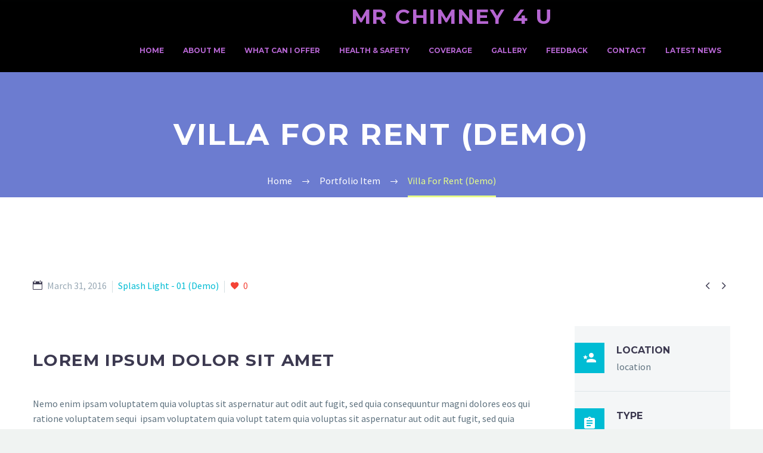

--- FILE ---
content_type: text/html; charset=UTF-8
request_url: https://www.mrchimney4u.co.uk/pf/villa-for-rent-17/
body_size: 13985
content:

<!DOCTYPE html>
<!--[if IE 7]>
<html class="ie ie7" lang="en-US" xmlns:og="http://ogp.me/ns#" xmlns:fb="http://ogp.me/ns/fb#">
<![endif]-->
<!--[if IE 8]>
<html class="ie ie8" lang="en-US" xmlns:og="http://ogp.me/ns#" xmlns:fb="http://ogp.me/ns/fb#">
<![endif]-->
<!--[if !(IE 7) | !(IE 8) ]><!-->
<html lang="en-US" xmlns:og="http://ogp.me/ns#" xmlns:fb="http://ogp.me/ns/fb#">
<!--<![endif]-->
<head>
	<meta charset="UTF-8">
	<meta name="viewport" content="width=device-width, initial-scale=1.0" />
	<link rel="profile" href="http://gmpg.org/xfn/11">
	<link rel="pingback" href="https://www.mrchimney4u.co.uk/xmlrpc.php">
	<title>Villa For Rent (Demo) &#8211; mrchimney4u</title>
<meta name='robots' content='max-image-preview:large' />
<link rel='dns-prefetch' href='//fonts.googleapis.com' />
<link rel="alternate" type="application/rss+xml" title="mrchimney4u &raquo; Feed" href="https://www.mrchimney4u.co.uk/feed/" />
<link rel="alternate" type="application/rss+xml" title="mrchimney4u &raquo; Comments Feed" href="https://www.mrchimney4u.co.uk/comments/feed/" />
<script type="text/javascript">
/* <![CDATA[ */
window._wpemojiSettings = {"baseUrl":"https:\/\/s.w.org\/images\/core\/emoji\/14.0.0\/72x72\/","ext":".png","svgUrl":"https:\/\/s.w.org\/images\/core\/emoji\/14.0.0\/svg\/","svgExt":".svg","source":{"concatemoji":"https:\/\/www.mrchimney4u.co.uk\/wp-includes\/js\/wp-emoji-release.min.js?ver=6.4.7"}};
/*! This file is auto-generated */
!function(i,n){var o,s,e;function c(e){try{var t={supportTests:e,timestamp:(new Date).valueOf()};sessionStorage.setItem(o,JSON.stringify(t))}catch(e){}}function p(e,t,n){e.clearRect(0,0,e.canvas.width,e.canvas.height),e.fillText(t,0,0);var t=new Uint32Array(e.getImageData(0,0,e.canvas.width,e.canvas.height).data),r=(e.clearRect(0,0,e.canvas.width,e.canvas.height),e.fillText(n,0,0),new Uint32Array(e.getImageData(0,0,e.canvas.width,e.canvas.height).data));return t.every(function(e,t){return e===r[t]})}function u(e,t,n){switch(t){case"flag":return n(e,"\ud83c\udff3\ufe0f\u200d\u26a7\ufe0f","\ud83c\udff3\ufe0f\u200b\u26a7\ufe0f")?!1:!n(e,"\ud83c\uddfa\ud83c\uddf3","\ud83c\uddfa\u200b\ud83c\uddf3")&&!n(e,"\ud83c\udff4\udb40\udc67\udb40\udc62\udb40\udc65\udb40\udc6e\udb40\udc67\udb40\udc7f","\ud83c\udff4\u200b\udb40\udc67\u200b\udb40\udc62\u200b\udb40\udc65\u200b\udb40\udc6e\u200b\udb40\udc67\u200b\udb40\udc7f");case"emoji":return!n(e,"\ud83e\udef1\ud83c\udffb\u200d\ud83e\udef2\ud83c\udfff","\ud83e\udef1\ud83c\udffb\u200b\ud83e\udef2\ud83c\udfff")}return!1}function f(e,t,n){var r="undefined"!=typeof WorkerGlobalScope&&self instanceof WorkerGlobalScope?new OffscreenCanvas(300,150):i.createElement("canvas"),a=r.getContext("2d",{willReadFrequently:!0}),o=(a.textBaseline="top",a.font="600 32px Arial",{});return e.forEach(function(e){o[e]=t(a,e,n)}),o}function t(e){var t=i.createElement("script");t.src=e,t.defer=!0,i.head.appendChild(t)}"undefined"!=typeof Promise&&(o="wpEmojiSettingsSupports",s=["flag","emoji"],n.supports={everything:!0,everythingExceptFlag:!0},e=new Promise(function(e){i.addEventListener("DOMContentLoaded",e,{once:!0})}),new Promise(function(t){var n=function(){try{var e=JSON.parse(sessionStorage.getItem(o));if("object"==typeof e&&"number"==typeof e.timestamp&&(new Date).valueOf()<e.timestamp+604800&&"object"==typeof e.supportTests)return e.supportTests}catch(e){}return null}();if(!n){if("undefined"!=typeof Worker&&"undefined"!=typeof OffscreenCanvas&&"undefined"!=typeof URL&&URL.createObjectURL&&"undefined"!=typeof Blob)try{var e="postMessage("+f.toString()+"("+[JSON.stringify(s),u.toString(),p.toString()].join(",")+"));",r=new Blob([e],{type:"text/javascript"}),a=new Worker(URL.createObjectURL(r),{name:"wpTestEmojiSupports"});return void(a.onmessage=function(e){c(n=e.data),a.terminate(),t(n)})}catch(e){}c(n=f(s,u,p))}t(n)}).then(function(e){for(var t in e)n.supports[t]=e[t],n.supports.everything=n.supports.everything&&n.supports[t],"flag"!==t&&(n.supports.everythingExceptFlag=n.supports.everythingExceptFlag&&n.supports[t]);n.supports.everythingExceptFlag=n.supports.everythingExceptFlag&&!n.supports.flag,n.DOMReady=!1,n.readyCallback=function(){n.DOMReady=!0}}).then(function(){return e}).then(function(){var e;n.supports.everything||(n.readyCallback(),(e=n.source||{}).concatemoji?t(e.concatemoji):e.wpemoji&&e.twemoji&&(t(e.twemoji),t(e.wpemoji)))}))}((window,document),window._wpemojiSettings);
/* ]]> */
</script>
<link rel='stylesheet' id='wp-customer-reviews-3-frontend-css' href='https://www.mrchimney4u.co.uk/wp-content/plugins/wp-customer-reviews/css/wp-customer-reviews.css?ver=3.7.1' type='text/css' media='all' />
<link rel='stylesheet' id='layerslider-css' href='https://www.mrchimney4u.co.uk/wp-content/plugins/LayerSlider/static/layerslider/css/layerslider.css?ver=6.6.2' type='text/css' media='all' />
<link rel='stylesheet' id='thegem-preloader-css' href='https://www.mrchimney4u.co.uk/wp-content/themes/thegem/css/thegem-preloader.css?ver=6.4.7' type='text/css' media='all' />
<style id='thegem-preloader-inline-css' type='text/css'>

		body:not(.compose-mode) .gem-icon .gem-icon-half-1,
		body:not(.compose-mode) .gem-icon .gem-icon-half-2 {
			opacity: 0 !important;
			}
</style>
<link rel='stylesheet' id='thegem-reset-css' href='https://www.mrchimney4u.co.uk/wp-content/themes/thegem/css/thegem-reset.css?ver=6.4.7' type='text/css' media='all' />
<style id='thegem-reset-inline-css' type='text/css'>

		.fullwidth-block {
			-webkit-transform: translate3d(0, 0, 0);
			-moz-transform: translate3d(0, 0, 0);
			-ms-transform: translate3d(0, 0, 0);
			transform: translate3d(0, 0, 0);
		}
</style>
<link rel='stylesheet' id='thegem-grid-css' href='https://www.mrchimney4u.co.uk/wp-content/themes/thegem/css/thegem-grid.css?ver=6.4.7' type='text/css' media='all' />
<link rel='stylesheet' id='thegem-style-css' href='https://www.mrchimney4u.co.uk/wp-content/themes/thegem/style.css?ver=6.4.7' type='text/css' media='all' />
<link rel='stylesheet' id='thegem-header-css' href='https://www.mrchimney4u.co.uk/wp-content/themes/thegem/css/thegem-header.css?ver=6.4.7' type='text/css' media='all' />
<link rel='stylesheet' id='thegem-widgets-css' href='https://www.mrchimney4u.co.uk/wp-content/themes/thegem/css/thegem-widgets.css?ver=6.4.7' type='text/css' media='all' />
<link rel='stylesheet' id='thegem-new-css-css' href='https://www.mrchimney4u.co.uk/wp-content/themes/thegem/css/thegem-new-css.css?ver=6.4.7' type='text/css' media='all' />
<link rel='stylesheet' id='perevazka-css-css-css' href='https://www.mrchimney4u.co.uk/wp-content/themes/thegem/css/thegem-perevazka-css.css?ver=6.4.7' type='text/css' media='all' />
<link rel='stylesheet' id='thegem-google-fonts-css' href='//fonts.googleapis.com/css?family=Montserrat%3A700%2Cregular%7CSource+Sans+Pro%3Aregular%2C300&#038;subset=latin%2Clatin-ext%2Cvietnamese%2Cgreek-ext%2Ccyrillic-ext%2Ccyrillic%2Cgreek&#038;ver=6.4.7' type='text/css' media='all' />
<link rel='stylesheet' id='thegem-custom-css' href='https://www.mrchimney4u.co.uk/wp-content/themes/thegem/css/custom.css?ver=6.4.7' type='text/css' media='all' />
<link rel='stylesheet' id='js_composer_front-css' href='https://www.mrchimney4u.co.uk/wp-content/plugins/js_composer/assets/css/js_composer.min.css?ver=5.2.1' type='text/css' media='all' />
<link rel='stylesheet' id='thegem-additional-blog-1-css' href='https://www.mrchimney4u.co.uk/wp-content/themes/thegem/css/thegem-additional-blog-1.css?ver=6.4.7' type='text/css' media='all' />
<link rel='stylesheet' id='thegem-hovers-css' href='https://www.mrchimney4u.co.uk/wp-content/themes/thegem/css/thegem-hovers.css?ver=6.4.7' type='text/css' media='all' />
<link rel='stylesheet' id='thegem-lazy-loading-animations-css' href='https://www.mrchimney4u.co.uk/wp-content/themes/thegem/css/thegem-lazy-loading-animations.css?ver=6.4.7' type='text/css' media='all' />
<link rel='stylesheet' id='jquery-fancybox-css' href='https://www.mrchimney4u.co.uk/wp-content/themes/thegem/js/fancyBox/jquery.fancybox.min.css?ver=6.4.7' type='text/css' media='all' />
<link rel='stylesheet' id='thegem-vc_elements-css' href='https://www.mrchimney4u.co.uk/wp-content/themes/thegem/css/thegem-vc_elements.css?ver=6.4.7' type='text/css' media='all' />
<style id='wp-emoji-styles-inline-css' type='text/css'>

	img.wp-smiley, img.emoji {
		display: inline !important;
		border: none !important;
		box-shadow: none !important;
		height: 1em !important;
		width: 1em !important;
		margin: 0 0.07em !important;
		vertical-align: -0.1em !important;
		background: none !important;
		padding: 0 !important;
	}
</style>
<link rel='stylesheet' id='wp-block-library-css' href='https://www.mrchimney4u.co.uk/wp-includes/css/dist/block-library/style.min.css?ver=6.4.7' type='text/css' media='all' />
<style id='classic-theme-styles-inline-css' type='text/css'>
/*! This file is auto-generated */
.wp-block-button__link{color:#fff;background-color:#32373c;border-radius:9999px;box-shadow:none;text-decoration:none;padding:calc(.667em + 2px) calc(1.333em + 2px);font-size:1.125em}.wp-block-file__button{background:#32373c;color:#fff;text-decoration:none}
</style>
<style id='global-styles-inline-css' type='text/css'>
body{--wp--preset--color--black: #000000;--wp--preset--color--cyan-bluish-gray: #abb8c3;--wp--preset--color--white: #ffffff;--wp--preset--color--pale-pink: #f78da7;--wp--preset--color--vivid-red: #cf2e2e;--wp--preset--color--luminous-vivid-orange: #ff6900;--wp--preset--color--luminous-vivid-amber: #fcb900;--wp--preset--color--light-green-cyan: #7bdcb5;--wp--preset--color--vivid-green-cyan: #00d084;--wp--preset--color--pale-cyan-blue: #8ed1fc;--wp--preset--color--vivid-cyan-blue: #0693e3;--wp--preset--color--vivid-purple: #9b51e0;--wp--preset--gradient--vivid-cyan-blue-to-vivid-purple: linear-gradient(135deg,rgba(6,147,227,1) 0%,rgb(155,81,224) 100%);--wp--preset--gradient--light-green-cyan-to-vivid-green-cyan: linear-gradient(135deg,rgb(122,220,180) 0%,rgb(0,208,130) 100%);--wp--preset--gradient--luminous-vivid-amber-to-luminous-vivid-orange: linear-gradient(135deg,rgba(252,185,0,1) 0%,rgba(255,105,0,1) 100%);--wp--preset--gradient--luminous-vivid-orange-to-vivid-red: linear-gradient(135deg,rgba(255,105,0,1) 0%,rgb(207,46,46) 100%);--wp--preset--gradient--very-light-gray-to-cyan-bluish-gray: linear-gradient(135deg,rgb(238,238,238) 0%,rgb(169,184,195) 100%);--wp--preset--gradient--cool-to-warm-spectrum: linear-gradient(135deg,rgb(74,234,220) 0%,rgb(151,120,209) 20%,rgb(207,42,186) 40%,rgb(238,44,130) 60%,rgb(251,105,98) 80%,rgb(254,248,76) 100%);--wp--preset--gradient--blush-light-purple: linear-gradient(135deg,rgb(255,206,236) 0%,rgb(152,150,240) 100%);--wp--preset--gradient--blush-bordeaux: linear-gradient(135deg,rgb(254,205,165) 0%,rgb(254,45,45) 50%,rgb(107,0,62) 100%);--wp--preset--gradient--luminous-dusk: linear-gradient(135deg,rgb(255,203,112) 0%,rgb(199,81,192) 50%,rgb(65,88,208) 100%);--wp--preset--gradient--pale-ocean: linear-gradient(135deg,rgb(255,245,203) 0%,rgb(182,227,212) 50%,rgb(51,167,181) 100%);--wp--preset--gradient--electric-grass: linear-gradient(135deg,rgb(202,248,128) 0%,rgb(113,206,126) 100%);--wp--preset--gradient--midnight: linear-gradient(135deg,rgb(2,3,129) 0%,rgb(40,116,252) 100%);--wp--preset--font-size--small: 13px;--wp--preset--font-size--medium: 20px;--wp--preset--font-size--large: 36px;--wp--preset--font-size--x-large: 42px;--wp--preset--spacing--20: 0.44rem;--wp--preset--spacing--30: 0.67rem;--wp--preset--spacing--40: 1rem;--wp--preset--spacing--50: 1.5rem;--wp--preset--spacing--60: 2.25rem;--wp--preset--spacing--70: 3.38rem;--wp--preset--spacing--80: 5.06rem;--wp--preset--shadow--natural: 6px 6px 9px rgba(0, 0, 0, 0.2);--wp--preset--shadow--deep: 12px 12px 50px rgba(0, 0, 0, 0.4);--wp--preset--shadow--sharp: 6px 6px 0px rgba(0, 0, 0, 0.2);--wp--preset--shadow--outlined: 6px 6px 0px -3px rgba(255, 255, 255, 1), 6px 6px rgba(0, 0, 0, 1);--wp--preset--shadow--crisp: 6px 6px 0px rgba(0, 0, 0, 1);}:where(.is-layout-flex){gap: 0.5em;}:where(.is-layout-grid){gap: 0.5em;}body .is-layout-flow > .alignleft{float: left;margin-inline-start: 0;margin-inline-end: 2em;}body .is-layout-flow > .alignright{float: right;margin-inline-start: 2em;margin-inline-end: 0;}body .is-layout-flow > .aligncenter{margin-left: auto !important;margin-right: auto !important;}body .is-layout-constrained > .alignleft{float: left;margin-inline-start: 0;margin-inline-end: 2em;}body .is-layout-constrained > .alignright{float: right;margin-inline-start: 2em;margin-inline-end: 0;}body .is-layout-constrained > .aligncenter{margin-left: auto !important;margin-right: auto !important;}body .is-layout-constrained > :where(:not(.alignleft):not(.alignright):not(.alignfull)){max-width: var(--wp--style--global--content-size);margin-left: auto !important;margin-right: auto !important;}body .is-layout-constrained > .alignwide{max-width: var(--wp--style--global--wide-size);}body .is-layout-flex{display: flex;}body .is-layout-flex{flex-wrap: wrap;align-items: center;}body .is-layout-flex > *{margin: 0;}body .is-layout-grid{display: grid;}body .is-layout-grid > *{margin: 0;}:where(.wp-block-columns.is-layout-flex){gap: 2em;}:where(.wp-block-columns.is-layout-grid){gap: 2em;}:where(.wp-block-post-template.is-layout-flex){gap: 1.25em;}:where(.wp-block-post-template.is-layout-grid){gap: 1.25em;}.has-black-color{color: var(--wp--preset--color--black) !important;}.has-cyan-bluish-gray-color{color: var(--wp--preset--color--cyan-bluish-gray) !important;}.has-white-color{color: var(--wp--preset--color--white) !important;}.has-pale-pink-color{color: var(--wp--preset--color--pale-pink) !important;}.has-vivid-red-color{color: var(--wp--preset--color--vivid-red) !important;}.has-luminous-vivid-orange-color{color: var(--wp--preset--color--luminous-vivid-orange) !important;}.has-luminous-vivid-amber-color{color: var(--wp--preset--color--luminous-vivid-amber) !important;}.has-light-green-cyan-color{color: var(--wp--preset--color--light-green-cyan) !important;}.has-vivid-green-cyan-color{color: var(--wp--preset--color--vivid-green-cyan) !important;}.has-pale-cyan-blue-color{color: var(--wp--preset--color--pale-cyan-blue) !important;}.has-vivid-cyan-blue-color{color: var(--wp--preset--color--vivid-cyan-blue) !important;}.has-vivid-purple-color{color: var(--wp--preset--color--vivid-purple) !important;}.has-black-background-color{background-color: var(--wp--preset--color--black) !important;}.has-cyan-bluish-gray-background-color{background-color: var(--wp--preset--color--cyan-bluish-gray) !important;}.has-white-background-color{background-color: var(--wp--preset--color--white) !important;}.has-pale-pink-background-color{background-color: var(--wp--preset--color--pale-pink) !important;}.has-vivid-red-background-color{background-color: var(--wp--preset--color--vivid-red) !important;}.has-luminous-vivid-orange-background-color{background-color: var(--wp--preset--color--luminous-vivid-orange) !important;}.has-luminous-vivid-amber-background-color{background-color: var(--wp--preset--color--luminous-vivid-amber) !important;}.has-light-green-cyan-background-color{background-color: var(--wp--preset--color--light-green-cyan) !important;}.has-vivid-green-cyan-background-color{background-color: var(--wp--preset--color--vivid-green-cyan) !important;}.has-pale-cyan-blue-background-color{background-color: var(--wp--preset--color--pale-cyan-blue) !important;}.has-vivid-cyan-blue-background-color{background-color: var(--wp--preset--color--vivid-cyan-blue) !important;}.has-vivid-purple-background-color{background-color: var(--wp--preset--color--vivid-purple) !important;}.has-black-border-color{border-color: var(--wp--preset--color--black) !important;}.has-cyan-bluish-gray-border-color{border-color: var(--wp--preset--color--cyan-bluish-gray) !important;}.has-white-border-color{border-color: var(--wp--preset--color--white) !important;}.has-pale-pink-border-color{border-color: var(--wp--preset--color--pale-pink) !important;}.has-vivid-red-border-color{border-color: var(--wp--preset--color--vivid-red) !important;}.has-luminous-vivid-orange-border-color{border-color: var(--wp--preset--color--luminous-vivid-orange) !important;}.has-luminous-vivid-amber-border-color{border-color: var(--wp--preset--color--luminous-vivid-amber) !important;}.has-light-green-cyan-border-color{border-color: var(--wp--preset--color--light-green-cyan) !important;}.has-vivid-green-cyan-border-color{border-color: var(--wp--preset--color--vivid-green-cyan) !important;}.has-pale-cyan-blue-border-color{border-color: var(--wp--preset--color--pale-cyan-blue) !important;}.has-vivid-cyan-blue-border-color{border-color: var(--wp--preset--color--vivid-cyan-blue) !important;}.has-vivid-purple-border-color{border-color: var(--wp--preset--color--vivid-purple) !important;}.has-vivid-cyan-blue-to-vivid-purple-gradient-background{background: var(--wp--preset--gradient--vivid-cyan-blue-to-vivid-purple) !important;}.has-light-green-cyan-to-vivid-green-cyan-gradient-background{background: var(--wp--preset--gradient--light-green-cyan-to-vivid-green-cyan) !important;}.has-luminous-vivid-amber-to-luminous-vivid-orange-gradient-background{background: var(--wp--preset--gradient--luminous-vivid-amber-to-luminous-vivid-orange) !important;}.has-luminous-vivid-orange-to-vivid-red-gradient-background{background: var(--wp--preset--gradient--luminous-vivid-orange-to-vivid-red) !important;}.has-very-light-gray-to-cyan-bluish-gray-gradient-background{background: var(--wp--preset--gradient--very-light-gray-to-cyan-bluish-gray) !important;}.has-cool-to-warm-spectrum-gradient-background{background: var(--wp--preset--gradient--cool-to-warm-spectrum) !important;}.has-blush-light-purple-gradient-background{background: var(--wp--preset--gradient--blush-light-purple) !important;}.has-blush-bordeaux-gradient-background{background: var(--wp--preset--gradient--blush-bordeaux) !important;}.has-luminous-dusk-gradient-background{background: var(--wp--preset--gradient--luminous-dusk) !important;}.has-pale-ocean-gradient-background{background: var(--wp--preset--gradient--pale-ocean) !important;}.has-electric-grass-gradient-background{background: var(--wp--preset--gradient--electric-grass) !important;}.has-midnight-gradient-background{background: var(--wp--preset--gradient--midnight) !important;}.has-small-font-size{font-size: var(--wp--preset--font-size--small) !important;}.has-medium-font-size{font-size: var(--wp--preset--font-size--medium) !important;}.has-large-font-size{font-size: var(--wp--preset--font-size--large) !important;}.has-x-large-font-size{font-size: var(--wp--preset--font-size--x-large) !important;}
.wp-block-navigation a:where(:not(.wp-element-button)){color: inherit;}
:where(.wp-block-post-template.is-layout-flex){gap: 1.25em;}:where(.wp-block-post-template.is-layout-grid){gap: 1.25em;}
:where(.wp-block-columns.is-layout-flex){gap: 2em;}:where(.wp-block-columns.is-layout-grid){gap: 2em;}
.wp-block-pullquote{font-size: 1.5em;line-height: 1.6;}
</style>
<link rel='stylesheet' id='redux-extendify-styles-css' href='https://www.mrchimney4u.co.uk/wp-content/plugins/redux-framework/redux-core/assets/css/extendify-utilities.css?ver=4.4.13' type='text/css' media='all' />
<link rel='stylesheet' id='contact-form-7-css' href='https://www.mrchimney4u.co.uk/wp-content/plugins/contact-form-7/includes/css/styles.css?ver=5.9.2' type='text/css' media='all' />
<link rel='stylesheet' id='rs-plugin-settings-css' href='https://www.mrchimney4u.co.uk/wp-content/plugins/revslider/public/assets/css/settings.css?ver=5.4.6.3.1' type='text/css' media='all' />
<style id='rs-plugin-settings-inline-css' type='text/css'>
#rs-demo-id {}
</style>
<link rel='stylesheet' id='thegem_js_composer_front-css' href='https://www.mrchimney4u.co.uk/wp-content/themes/thegem/css/thegem-js_composer_columns.css?ver=6.4.7' type='text/css' media='all' />
<link rel='stylesheet' id='rich-reviews-css' href='https://www.mrchimney4u.co.uk/wp-content/plugins/rich-reviews/css/rich-reviews.css?ver=6.4.7' type='text/css' media='all' />
<script type="text/javascript" src="https://www.mrchimney4u.co.uk/wp-includes/js/jquery/jquery.min.js?ver=3.7.1" id="jquery-core-js"></script>
<script type="text/javascript" src="https://www.mrchimney4u.co.uk/wp-includes/js/jquery/jquery-migrate.min.js?ver=3.4.1" id="jquery-migrate-js"></script>
<script type="text/javascript" src="https://www.mrchimney4u.co.uk/wp-content/plugins/wp-customer-reviews/js/wp-customer-reviews.js?ver=3.7.1" id="wp-customer-reviews-3-frontend-js"></script>
<script type="text/javascript" id="thegem-settings-init-js-extra">
/* <![CDATA[ */
var gemSettings = {"isTouch":"","forcedLasyDisabled":"","tabletPortrait":"1","tabletLandscape":"","topAreaMobileDisable":"","parallaxDisabled":"","fillTopArea":"","themePath":"https:\/\/www.mrchimney4u.co.uk\/wp-content\/themes\/thegem","rootUrl":"https:\/\/www.mrchimney4u.co.uk","mobileEffectsEnabled":"","isRTL":""};
/* ]]> */
</script>
<script type="text/javascript" src="https://www.mrchimney4u.co.uk/wp-content/themes/thegem/js/thegem-settings-init.js?ver=6.4.7" id="thegem-settings-init-js"></script>
<script type="text/javascript" id="layerslider-greensock-js-extra">
/* <![CDATA[ */
var LS_Meta = {"v":"6.6.2"};
/* ]]> */
</script>
<script type="text/javascript" data-cfasync="false" src="https://www.mrchimney4u.co.uk/wp-content/plugins/LayerSlider/static/layerslider/js/greensock.js?ver=1.19.0" id="layerslider-greensock-js"></script>
<script type="text/javascript" data-cfasync="false" src="https://www.mrchimney4u.co.uk/wp-content/plugins/LayerSlider/static/layerslider/js/layerslider.kreaturamedia.jquery.js?ver=6.6.2" id="layerslider-js"></script>
<script type="text/javascript" data-cfasync="false" src="https://www.mrchimney4u.co.uk/wp-content/plugins/LayerSlider/static/layerslider/js/layerslider.transitions.js?ver=6.6.2" id="layerslider-transitions-js"></script>
<script type="text/javascript" src="https://www.mrchimney4u.co.uk/wp-content/themes/thegem/js/thegem-fullwidth-loader.js?ver=6.4.7" id="thegem-fullwidth-optimizer-js"></script>
<!--[if lt IE 9]>
<script type="text/javascript" src="https://www.mrchimney4u.co.uk/wp-content/themes/thegem/js/html5.js?ver=3.7.3" id="html5-js"></script>
<![endif]-->
<script type="text/javascript" src="https://www.mrchimney4u.co.uk/wp-content/plugins/revslider/public/assets/js/jquery.themepunch.tools.min.js?ver=5.4.6.3.1" id="tp-tools-js"></script>
<script type="text/javascript" src="https://www.mrchimney4u.co.uk/wp-content/plugins/revslider/public/assets/js/jquery.themepunch.revolution.min.js?ver=5.4.6.3.1" id="revmin-js"></script>
<script type="text/javascript" id="zilla-likes-js-extra">
/* <![CDATA[ */
var zilla_likes = {"ajaxurl":"https:\/\/www.mrchimney4u.co.uk\/wp-admin\/admin-ajax.php"};
/* ]]> */
</script>
<script type="text/javascript" src="https://www.mrchimney4u.co.uk/wp-content/plugins/zilla-likes/scripts/zilla-likes.js?ver=6.4.7" id="zilla-likes-js"></script>
<script type="text/javascript" src="https://www.mrchimney4u.co.uk/wp-content/plugins/rich-reviews/js/rich-reviews.min.js?ver=6.4.7" id="rich-reviews-js"></script>
<meta name="generator" content="Powered by LayerSlider 6.6.2 - Multi-Purpose, Responsive, Parallax, Mobile-Friendly Slider Plugin for WordPress." />
<!-- LayerSlider updates and docs at: https://layerslider.kreaturamedia.com -->
<link rel="https://api.w.org/" href="https://www.mrchimney4u.co.uk/wp-json/" /><link rel="EditURI" type="application/rsd+xml" title="RSD" href="https://www.mrchimney4u.co.uk/xmlrpc.php?rsd" />
<meta name="generator" content="WordPress 6.4.7" />
<link rel="canonical" href="https://www.mrchimney4u.co.uk/pf/villa-for-rent-17/" />
<link rel='shortlink' href='https://www.mrchimney4u.co.uk/?p=18355' />
<link rel="alternate" type="application/json+oembed" href="https://www.mrchimney4u.co.uk/wp-json/oembed/1.0/embed?url=https%3A%2F%2Fwww.mrchimney4u.co.uk%2Fpf%2Fvilla-for-rent-17%2F" />
<link rel="alternate" type="text/xml+oembed" href="https://www.mrchimney4u.co.uk/wp-json/oembed/1.0/embed?url=https%3A%2F%2Fwww.mrchimney4u.co.uk%2Fpf%2Fvilla-for-rent-17%2F&#038;format=xml" />
<meta name="generator" content="Redux 4.4.13" />			<script type="text/javascript">
			    var moreText = "Read More";
			    var lessText = "Show Less";
			    var excerptLength = 150;
			</script>
		<style type="text/css">.recentcomments a{display:inline !important;padding:0 !important;margin:0 !important;}</style><meta name="generator" content="Powered by Visual Composer - drag and drop page builder for WordPress."/>
<!--[if lte IE 9]><link rel="stylesheet" type="text/css" href="https://www.mrchimney4u.co.uk/wp-content/plugins/js_composer/assets/css/vc_lte_ie9.min.css" media="screen"><![endif]--><meta name="generator" content="Powered by Slider Revolution 5.4.6.3.1 - responsive, Mobile-Friendly Slider Plugin for WordPress with comfortable drag and drop interface." />
<link rel="icon" href="http://mrchimney4u.co.uk/wp-content/uploads/2018/05/logo.png" sizes="32x32" />
<link rel="icon" href="http://mrchimney4u.co.uk/wp-content/uploads/2018/05/logo.png" sizes="192x192" />
<link rel="apple-touch-icon" href="http://mrchimney4u.co.uk/wp-content/uploads/2018/05/logo.png" />
<meta name="msapplication-TileImage" content="http://mrchimney4u.co.uk/wp-content/uploads/2018/05/logo.png" />
<script type="text/javascript">function setREVStartSize(e){
				try{ var i=jQuery(window).width(),t=9999,r=0,n=0,l=0,f=0,s=0,h=0;					
					if(e.responsiveLevels&&(jQuery.each(e.responsiveLevels,function(e,f){f>i&&(t=r=f,l=e),i>f&&f>r&&(r=f,n=e)}),t>r&&(l=n)),f=e.gridheight[l]||e.gridheight[0]||e.gridheight,s=e.gridwidth[l]||e.gridwidth[0]||e.gridwidth,h=i/s,h=h>1?1:h,f=Math.round(h*f),"fullscreen"==e.sliderLayout){var u=(e.c.width(),jQuery(window).height());if(void 0!=e.fullScreenOffsetContainer){var c=e.fullScreenOffsetContainer.split(",");if (c) jQuery.each(c,function(e,i){u=jQuery(i).length>0?u-jQuery(i).outerHeight(!0):u}),e.fullScreenOffset.split("%").length>1&&void 0!=e.fullScreenOffset&&e.fullScreenOffset.length>0?u-=jQuery(window).height()*parseInt(e.fullScreenOffset,0)/100:void 0!=e.fullScreenOffset&&e.fullScreenOffset.length>0&&(u-=parseInt(e.fullScreenOffset,0))}f=u}else void 0!=e.minHeight&&f<e.minHeight&&(f=e.minHeight);e.c.closest(".rev_slider_wrapper").css({height:f})					
				}catch(d){console.log("Failure at Presize of Slider:"+d)}
			};</script>
		<style type="text/css" id="wp-custom-css">
			.wpb_row, .wpb_content_element, ul.wpb_thumbnails-fluid > li, .last_toggle_el_margin, .wpb_button {
    margin-bottom: 0px !important;
}
.top-area {
    display: none;
    color: #5f727f;
}
#primary-menu.no-responsive {
    text-align: left;
    white-space: nowrap;
    display: inline-block;
    font-size: 0;
    margin: 0px 30px;
}
span.back-angle {
    color: #b666d2 !important;
}
.connector {
    border-color: #b666d2 !important;
}
div#site-header-wrapper {
    height: 87px !important;
}
#site-header .site-title{padding:0px;}

#site-header.fixed.shrink .site-title a img.small, #site-header.fixed.shrink .menu-item-logo a img.small {

    /*width: 261px !important;*/
}
#site-header .site-title a img, #site-header .menu-item-logo a img {
    margin-top: -25px !important;
}
#site-header, #site-header-wrapper, .header-layout-fullwidth_hamburger #primary-menu, #thegem-perspective .perspective-navigation:not(.responsive) {
    background-color: #000000;
}
.slogan {
    position: absolute;
    font-size: 35px;
    left: 30%;
    top: -33px;
    color: #b565d1;
}
#primary-menu.no-responsive {
    text-align: left;
    white-space: nowrap;
    display: inline-block;
    font-size: 0;
    margin: 0px 30px;
    margin-top: 22px;
}
#site-header.fixed.shrink .site-title a img.small, #site-header.fixed.shrink .menu-item-logo a img.small {
    width: 261px !important;
    margin-top: -10px !important;
}
.header-style-3 #primary-menu.no-responsive > li.menu-item-current > a, .header-style-3 #primary-menu.no-responsive > li.menu-item-active > a, .header-style-4 #primary-menu.no-responsive > li.menu-item-current > a, .header-style-4 #primary-menu.no-responsive > li.menu-item-active > a, .header-style-3.header-layout-fullwidth_hamburger #primary-menu.no-responsive > li.menu-item-current > a, .header-style-3.header-layout-fullwidth_hamburger #primary-menu.no-responsive > li.menu-item-active > a, .header-style-4.header-layout-fullwidth_hamburger #primary-menu.no-responsive > li.menu-item-current > a, .header-style-4.header-layout-fullwidth_hamburger #primary-menu.no-responsive > li.menu-item-active > a {
    border: 2px solid #b565d1;
}

#primary-menu.no-responsive > li.menu-item-current > a, #primary-menu.no-responsive > li.menu-item-active > a {
    color: #b565d1 !important;
}
#primary-menu.no-responsive > li > a {
    color: #b565d1;
}
#site-header.fixed.shrink {
    background-color: rgba(0, 0, 0, 0.95);
}
#page:not(.vertical-header) #site-header.fixed {
    width: 100%;
    position: fixed;
    height: 87px;
    left: 0;
    top: 0;
    z-index: 1000;
}
#site-header.fixed.shrink .header-style-3 #primary-menu.no-responsive > li > a, #site-header.fixed.shrink .header-style-4 #primary-menu.no-responsive > li > a {
    padding: 0px 12px;
}
.header-style-3 #primary-menu.no-responsive > li > a, .header-style-4 #primary-menu.no-responsive > li > a {
    padding: 0px 13px !important;
}

@media only screen and (min-width: 1201px) and (max-width: 1280px)
{
	#primary-menu.no-responsive > li > a {font-size:12px !important;}
	
}

@media only screen and (min-width: 967px) and (max-width: 1200px)
{
	div#site-header-wrapper {height:200px !important;}
		#primary-menu.no-responsive > li > a {font-size:12px !important;}
}


@media only screen and (min-width: 768px) and (max-width: 966px)
{
	.slogan {left: 40% !important;top: -24px !important;}
#site-header-wrapper #site-header.fixed.shrink .site-title a img.small, #site-header.fixed.shrink .menu-item-logo a img.small {width:210px !important;}
}

@media only screen and (min-width: 480px) and (max-width: 767px)
{
		#site-header-wrapper #site-header.fixed.shrink .site-title a img.small, #site-header.fixed.shrink .menu-item-logo a img.small {width:114px !important;}
}

@media only screen and (min-width: 300px) and (max-width: 479px)
{
		.slogan {left: 40% !important;top: -8px !important;font-size: 15px !important;}
	#site-header-wrapper #site-header.fixed.shrink .site-title a img.small, #site-header.fixed.shrink .menu-item-logo a img.small {width:114px !important;}
	#site-header .container {padding-left:5px !important;}
}

li.menu-item.menu-item-search {
    display: none !important;
}
#primary-menu.no-responsive > li > a, #primary-menu.no-responsive > li.megamenu-enable > ul > li span.megamenu-column-header a, .widget_nav_menu > div > ul > li > a, .widget_submenu > div > ul > li > a, .widget_pages > ul > li > a, .widget_categories > ul > li > a, .widget_product_categories > ul > li > a {
    font-size: 16px;
}

.logo img {
    position: absolute;
    top: 18px;
    left: -118px;
}

ul#primary-menu {
    position: absolute;
    top: 0px;
    left: -128px;
}



body .wpb_text_column.wpb_animate_when_almost_visible.wpb_fade {
  opacity: 1;
}



@media only screen and (max-width:767px) and (min-width:0px){
ul#primary-menu {
  position: absolute;
  top: 0px;
  left: 0;
}}




div#site-header-wrapper {
  height: 121px !important;
}
#primary-menu.no-responsive {
  margin-top: 39px;
}
		</style>
		<style type="text/css" data-type="vc_shortcodes-custom-css">.vc_custom_1455875988074{background-color: #46485c !important;}.vc_custom_1455875994188{background-color: #00bcd4 !important;}.vc_custom_1455876000890{background-color: #00cab0 !important;}.vc_custom_1455364578486{padding-left: 50px !important;}.vc_custom_1455364583881{padding-left: 50px !important;}.vc_custom_1455364578486{padding-left: 50px !important;}.vc_custom_1455364583881{padding-left: 50px !important;}.vc_custom_1455364578486{padding-left: 50px !important;}.vc_custom_1455364583881{padding-left: 50px !important;}</style><noscript><style type="text/css"> .wpb_animate_when_almost_visible { opacity: 1; }</style></noscript>
<meta property="og:title" content="Villa For Rent (Demo)"/>
<meta property="og:description" content="Sample page with grid gallery &amp; project details"/>
<meta property="og:site_name" content="mrchimney4u"/>
<meta property="og:type" content="article"/>
<meta property="og:url" content="https://www.mrchimney4u.co.uk/pf/villa-for-rent-17/"/>
<meta property="og:image" content="http://www.mrchimney4u.co.uk/wp-content/uploads/2016/03/7-32-thegem-blog-timeline-large.jpg"/>

<meta itemprop="name" content="Villa For Rent (Demo)"/>
<meta itemprop="description" content="Sample page with grid gallery &amp; project details"/>
<meta itemprop="image" content="http://www.mrchimney4u.co.uk/wp-content/uploads/2016/03/7-32-thegem-blog-timeline-large.jpg"/>
</head>


<body class="thegem_pf_item-template-default single single-thegem_pf_item postid-18355 wpb-js-composer js-comp-ver-5.2.1 vc_responsive">




<div id="page" class="layout-fullwidth header-style-3">

			<a href="#page" class="scroll-top-button"></a>
	
	
					<div id="top-area" class="top-area top-area-style-default top-area-alignment-left">
	<div class="container">
		<div class="top-area-items inline-inside">
											</div>
	</div>
</div>		
		<div id="site-header-wrapper"  class=" " >

			
			
			<header id="site-header" class="site-header animated-header mobile-menu-layout-default" role="banner">
								
								<div class="container">
					<div class="header-main logo-position-left header-layout-default header-style-3">
													<div class="site-title">
								<div class="site-logo"  style="width:261px;">
	<a href="https://www.mrchimney4u.co.uk/" rel="home">
					<span class="logo"><img src="http://www.mrchimney4u.co.uk/wp-content/uploads/thegem-logos/logo_7011c7e9881f355c31b2a9c120df3132_1x.png" srcset="http://www.mrchimney4u.co.uk/wp-content/uploads/thegem-logos/logo_7011c7e9881f355c31b2a9c120df3132_1x.png 1x,http://www.mrchimney4u.co.uk/wp-content/uploads/thegem-logos/logo_7011c7e9881f355c31b2a9c120df3132_2x.png 2x,http://www.mrchimney4u.co.uk/wp-content/uploads/thegem-logos/logo_7011c7e9881f355c31b2a9c120df3132_3x.png 3x" alt="mrchimney4u" style="width:261px;" class="default"/><img src="http://www.mrchimney4u.co.uk/wp-content/uploads/thegem-logos/logo_7011c7e9881f355c31b2a9c120df3132_1x.png" srcset="http://www.mrchimney4u.co.uk/wp-content/uploads/thegem-logos/logo_7011c7e9881f355c31b2a9c120df3132_1x.png 1x,http://www.mrchimney4u.co.uk/wp-content/uploads/thegem-logos/logo_7011c7e9881f355c31b2a9c120df3132_2x.png 2x,http://www.mrchimney4u.co.uk/wp-content/uploads/thegem-logos/logo_7011c7e9881f355c31b2a9c120df3132_3x.png 3x" alt="mrchimney4u" style="width:114px;" class="small"/></span>
			</a>
</div>
							</div>
																								<nav id="primary-navigation" class="site-navigation primary-navigation" role="navigation">
										<button class="menu-toggle dl-trigger">Primary Menu<span class="menu-line-1"></span><span class="menu-line-2"></span><span class="menu-line-3"></span></button>										<ul id="primary-menu" class="nav-menu styled no-responsive dl-menu"><li id="menu-item-24621" class="menu-item menu-item-type-post_type menu-item-object-page menu-item-home menu-item-24621 megamenu-first-element"><a href="https://www.mrchimney4u.co.uk/">Home</a></li>
<li id="menu-item-24713" class="menu-item menu-item-type-post_type menu-item-object-page menu-item-24713 megamenu-first-element"><a href="https://www.mrchimney4u.co.uk/about-me/">About Me</a></li>
<li id="menu-item-24712" class="menu-item menu-item-type-post_type menu-item-object-page menu-item-24712 megamenu-first-element"><a href="https://www.mrchimney4u.co.uk/what-can-i-offer/">What can i offer</a></li>
<li id="menu-item-24711" class="menu-item menu-item-type-post_type menu-item-object-page menu-item-24711 megamenu-first-element"><a href="https://www.mrchimney4u.co.uk/health-safety/">Health &#038; Safety</a></li>
<li id="menu-item-24714" class="menu-item menu-item-type-post_type menu-item-object-page menu-item-24714 megamenu-first-element"><a href="https://www.mrchimney4u.co.uk/coverage/">Coverage</a></li>
<li id="menu-item-25095" class="menu-item menu-item-type-post_type menu-item-object-page menu-item-25095 megamenu-first-element"><a href="https://www.mrchimney4u.co.uk/our-gallery/">Gallery</a></li>
<li id="menu-item-25019" class="menu-item menu-item-type-custom menu-item-object-custom menu-item-25019 megamenu-first-element"><a href="http://mrchimney4u.co.uk/feedback-2/">FeedBack</a></li>
<li id="menu-item-24759" class="menu-item menu-item-type-post_type menu-item-object-page menu-item-24759 megamenu-first-element"><a href="https://www.mrchimney4u.co.uk/contact/">Contact</a></li>
<li id="menu-item-25073" class="menu-item menu-item-type-post_type menu-item-object-page menu-item-25073 megamenu-first-element"><a href="https://www.mrchimney4u.co.uk/latest-news/">Latest News</a></li>
<li class="menu-item menu-item-search"><a href="#"></a><div class="minisearch"><form role="search" id="searchform" class="sf" action="https://www.mrchimney4u.co.uk/" method="GET"><input id="searchform-input" class="sf-input" type="text" placeholder="Search..." name="s"><span class="sf-submit-icon"></span><input id="searchform-submit" class="sf-submit" type="submit" value=""></form></div></li></ul>																			</nav>
																										</div>
				</div>
							</header><!-- #site-header -->
					</div><!-- #site-header-wrapper -->

	
	<div id="main" class="site-main">

<div id="main-content" class="main-content">

<div id="page-title" class="page-title-block page-title-alignment-center page-title-style-1 " style="padding-top: 80px;padding-bottom: 80px;"><div class="container"><div class="page-title-title" style=""><h1 style="">  Villa For Rent (Demo)</h1></div></div><div class="breadcrumbs-container"><div class="container"><div class="breadcrumbs"><span><a href="https://www.mrchimney4u.co.uk/" itemprop="url"><span itemprop="title">Home</span></a></span> <span class="divider"><span class="bc-devider"></span></span> <span><a href="https://www.mrchimney4u.co.uk//pf/" itemprop="url"><span itemprop="title">Portfolio Item</span></a></span> <span class="divider"><span class="bc-devider"></span></span> <span class="current">Villa For Rent (Demo)</span></div><!-- .breadcrumbs --></div></div></div>
<div class="block-content">
	<div class="container">
		<div class="panel row">

			<div class="panel-center col-xs-12">
				<article id="post-18355" class="post-18355 thegem_pf_item type-thegem_pf_item status-publish has-post-thumbnail hentry">

					<div class="entry-content post-content">
												
						
							<div class="post-meta date-color">
								<div class="entry-meta single-post-meta clearfix gem-post-date">
									<div class="post-meta-right">
																					<span class="post-meta-navigation">
												<span class="post-meta-navigation-prev" title="Previous post"><a href="https://www.mrchimney4u.co.uk/pf/photography-dark-17/" rel="prev">&#xe603;</a></span>																								<span class="post-meta-navigation-next" title="Next post"><a href="https://www.mrchimney4u.co.uk/pf/branding-cosulting-17/" rel="next">&#xe601;</a></span>											</span>
																			</div>
									<div class="post-meta-left">
																					<span class="post-meta-date">March 31, 2016</span>
																															<span class="sep"></span> <span class="post-meta-categories"><span class="gem-date-color">Splash Light - 01 (Demo)</span></span>
																				<span class="sep"></span> <span class="post-meta-likes"><a href="#" class="zilla-likes" id="zilla-likes-18355" title="Like this"><span class="zilla-likes-count">0</span> <span class="zilla-likes-postfix"></span></a></span>									</div>
								</div><!-- .entry-meta -->
							</div>
						
						<div id="vc_row-69784a6f1abea" class="vc_row wpb_row vc_row-fluid"><div class="wpb_column vc_column_container vc_col-sm-12 vc_col-lg-9"><div class="vc_column-inner "><div class="wpb_wrapper"><div class="vc_row wpb_row vc_inner vc_row-fluid"><div class="wpb_column vc_column_container vc_col-sm-12"><div class="vc_column-inner "><div class="wpb_wrapper"><div class="clearboth"></div><div class="gem-divider " style="margin-top: 35px;"></div>
	<div class="wpb_text_column wpb_content_element " >
		<div class="wpb_wrapper">
			<div class="title-h3">Lorem ipsum dolor sit amet</div>

		</div>
	</div>
<div class="clearboth"></div><div class="gem-divider " style="margin-top: 39px;"></div>
	<div class="wpb_text_column wpb_content_element " >
		<div class="wpb_wrapper">
			<p>Nemo enim ipsam voluptatem quia voluptas sit aspernatur aut odit aut fugit, sed quia consequuntur magni dolores eos qui ratione voluptatem sequi  ipsam voluptatem quia volupt tatem quia voluptas sit aspernatur aut odit aut fugit, sed quia consequuntur magni tivoluptatem quia voluptas sit aspernatur aut odit aut fugit, sed quia consequuntur magni dolores eos qui rati ne voluptatem sequi nesciunt. Neque porro quisquam est, qui dolorem ipsum quia dolor sit amet, consectetur, adipisci velit, sed quia non numquam eius modi tempora incidunt ut labore et dolore magnam aliquam quaerat volupta tem.</p>
<p>Lorem ipsum dolor sit amet, consectetur adipisicing elit, sed do eiusmod tempor incididunt ut labore et dolore magna aliqua. Neque porro quisquam est, qui dolorem ipsum quia dolor sit amet, consectetur, adipisci velit, sed quia non numquam eius modi tempora incidunt ut labore et dolore magnam aliquam quaerat volupta tem. Lorem ipsum dolor sit amet, consectetur adipisicing elit.</p>
<p>Ut enim ad minim veniam, quis nostrud exercitation ullamco laboris nisi ut aliquip ex ea commodo consequat. Duis aute irure dolor in reprehenderit in voluptate velit esse cillum dolore eu fugiat nulla pariatur. Excepteur sint occaecat cupidatat non proident, sunt in culpa qui officia deserunt mollit anim id est laborum. Sed ut perspiciatis unde omnis iste natus error sit voluptatem accusantium doloremque laudantium, totam rem aperiam, eaque ipsa quae ab illo inventore veritatis et quasi architecto beatae vitae dicta sunt explicabo. Nemo enim ipsam voluptatem quia voluptas sit aspernatur aut odit aut fugit, sed quia consequuntur magni dolores eos qui ratione voluptatem sequi nesciunt. Neque porro quisquam est, qui dolorem ipsum quia dolor sit amet, consectetur, adipisci velit, sed quia non numquam eius modi tempora incidunt ut labore et dolore magnam aliquam quaerat voluptatem.</p>

		</div>
	</div>
<div class="clearboth"></div><div class="gem-divider " style="margin-top: 35px;"></div></div></div></div></div><div class="vc_row wpb_row vc_inner vc_row-fluid"><div class="wpb_column vc_column_container vc_col-sm-4"><div class="vc_column-inner "><div class="wpb_wrapper"><div class="gem-list gem-list-type-checkbox gem-list-color-3"><ul>
<li>Lorem ipsum dolor sit amet</li>
<li>Adipisicing elit, sed do eiusmod</li>
<li>Incididunt ut labore et dolore</li>
<li>Sed ut perspiciatis</li>
</ul>
</div></div></div></div><div class="wpb_column vc_column_container vc_col-sm-4"><div class="vc_column-inner "><div class="wpb_wrapper"><div class="gem-list gem-list-type-checkbox gem-list-color-3"><ul>
<li>Lorem ipsum dolor sit amet</li>
<li>Adipisicing elit, sed do eiusmod</li>
<li>Incididunt ut labore et dolore</li>
<li>Sed ut perspiciatis</li>
</ul>
</div></div></div></div><div class="wpb_column vc_column_container vc_col-sm-4"><div class="vc_column-inner "><div class="wpb_wrapper"><div class="gem-list gem-list-type-checkbox gem-list-color-3"><ul>
<li>Lorem ipsum dolor sit amet</li>
<li>Adipisicing elit, sed do eiusmod</li>
<li>Incididunt ut labore et dolore</li>
<li>Sed ut perspiciatis</li>
</ul>
</div></div></div></div></div></div></div></div><div class="wpb_column vc_column_container vc_col-sm-12 vc_col-lg-3"><div class="vc_column-inner "><div class="wpb_wrapper"><div class='project-info-shortcode project-info-shortcode-style-2'><div class="project-info-shortcode-item"><div style="background-color:#00bcd4; color:#00bcd4;" class="icon material">&#xf112</div><div class="title">location</div><div class="decription">location</div></div><div class="project-info-shortcode-item"><div style="background-color:#00bcd4; color:#00bcd4;" class="icon material">&#xf21f</div><div class="title">Type</div><div class="decription">Villa Deluxe</div></div><div class="project-info-shortcode-item"><div style="background-color:#00bcd4; color:#00bcd4;" class="icon material">&#xf243</div><div class="title">Value</div><div class="decription">$995,000 all incl.</div></div><div class="project-info-shortcode-item"><div style="background-color:#00bcd4; color:#00bcd4;" class="icon material">&#xf11f</div><div class="title">Listing ID</div><div class="decription">PROP-9113 VD</div></div></div><div class="clearboth"></div><div class="gem-divider " style="margin-top: 60px;"></div><div  class="wpb_widgetised_column wpb_content_element">
		<div class="wpb_wrapper">
			
			
		</div>
	</div>
<div class="clearboth"></div><div class="gem-divider " style="margin-top: 70px;"></div><div class="gem-textbox" ><div class="gem-textbox-top gem-textbox-top-note-1"><svg width="100%" height="31" style="fill: #f4f6f7;"><defs><pattern id="pattern-1769491055-39" x="11" y="0" width="23" height="32" patternUnits="userSpaceOnUse" ><path d="M20,9h3V0H0v9h3c2.209,0,4,1.791,4,4v6c0,2.209-1.791,4-4,4H0v9h23v-9h-3c-2.209,0-4-1.791-4-4v-6C16,10.791,17.791,9,20,9z" /></pattern></defs><rect x="0" y="0" width="100%" height="32" style="fill: url(#pattern-1769491055-39);" /></svg></div><div class="gem-textbox-inner" style=""><div class="gem-textbox-content" style="background-color: #f4f6f7;background-position: center top;">
	<div class="wpb_text_column wpb_content_element " >
		<div class="wpb_wrapper">
			<div class="title-h6"><span class="light" style="color: #00bcd4;">Status</span></div>

		</div>
	</div>
<div class="clearboth"></div><div class="gem-divider " style="margin-top: -19px;"></div>
	<div class="wpb_text_column wpb_content_element " >
		<div class="wpb_wrapper">
			<p>On sale</p>

		</div>
	</div>

	<div class="wpb_text_column wpb_content_element " >
		<div class="wpb_wrapper">
			<div class="title-h6"><span class="light" style="color: #00bcd4;">Area</span></div>

		</div>
	</div>
<div class="clearboth"></div><div class="gem-divider " style="margin-top: -19px;"></div>
	<div class="wpb_text_column wpb_content_element " >
		<div class="wpb_wrapper">
			<p>1,856 sqft</p>

		</div>
	</div>

	<div class="wpb_text_column wpb_content_element " >
		<div class="wpb_wrapper">
			<div class="title-h6"><span class="light" style="color: #00bcd4;">Bedrooms</span></div>

		</div>
	</div>
<div class="clearboth"></div><div class="gem-divider " style="margin-top: -19px;"></div>
	<div class="wpb_text_column wpb_content_element " >
		<div class="wpb_wrapper">
			<p>2</p>

		</div>
	</div>

	<div class="wpb_text_column wpb_content_element " >
		<div class="wpb_wrapper">
			<div class="title-h6"><span class="light" style="color: #00bcd4;">Bathrooms</span></div>

		</div>
	</div>
<div class="clearboth"></div><div class="gem-divider " style="margin-top: -19px;"></div>
	<div class="wpb_text_column wpb_content_element " >
		<div class="wpb_wrapper">
			<p>2</p>

		</div>
	</div>

	<div class="wpb_text_column wpb_content_element " >
		<div class="wpb_wrapper">
			<div class="title-h6"><span class="light" style="color: #00bcd4;">Penthouse</span></div>

		</div>
	</div>
<div class="clearboth"></div><div class="gem-divider " style="margin-top: -19px;"></div>
	<div class="wpb_text_column wpb_content_element " >
		<div class="wpb_wrapper">
			<p>Yes</p>

		</div>
	</div>

	<div class="wpb_text_column wpb_content_element " >
		<div class="wpb_wrapper">
			<div class="title-h6"><span class="light" style="color: #00bcd4;">Roofling</span></div>

		</div>
	</div>
<div class="clearboth"></div><div class="gem-divider " style="margin-top: -19px;"></div>
	<div class="wpb_text_column wpb_content_element " >
		<div class="wpb_wrapper">
			<p>Asphalt</p>

		</div>
	</div>

	<div class="wpb_text_column wpb_content_element " >
		<div class="wpb_wrapper">
			<div class="title-h6"><span class="light" style="color: #00bcd4;">Swimming Pool</span></div>

		</div>
	</div>
<div class="clearboth"></div><div class="gem-divider " style="margin-top: -19px;"></div>
	<div class="wpb_text_column wpb_content_element " >
		<div class="wpb_wrapper">
			<p>Outside</p>

		</div>
	</div>
</div></div></div></div></div></div></div><div id="vc_row-69784a6f33200" class="vc_row wpb_row vc_row-fluid"><div class="wpb_column vc_column_container vc_col-sm-12"><div class="vc_column-inner "><div class="wpb_wrapper"><div class="clearboth"></div><div class="gem-divider " style="margin-top: 50px;"></div></div></div></div></div><div class="vc_row-full-width-before"></div><div id="vc_row-69784a6f33800" data-vc-full-width="true" data-vc-full-width-init="false" data-vc-stretch-content="true" class="vc_row wpb_row vc_row-fluid"><script type="text/javascript">if (typeof(gem_fix_fullwidth_position) == "function") { gem_fix_fullwidth_position(document.getElementById("vc_row-69784a6f33800")); }</script><div class="wpb_column vc_column_container vc_col-sm-12 vc_col-lg-4 vc_col-has-fill"><div class="vc_column-inner vc_custom_1455875988074"><div class="wpb_wrapper"><div class="gem-icon-with-text gem-icon-with-text-icon-size-medium gem-icon-with-text-float-right"><div style="margin-bottom:0px;padding-top: 40px;padding-right: 60px;margin-top:0px; " class="gem-icon-with-text-icon"><div class="gem-icon gem-icon-pack-material gem-icon-size-medium  gem-icon-shape-circle" style="border-color: #ffffff;opacity: 1;"><div class="gem-icon-inner" style="background-color: #ffffff;"><span class="gem-icon-half-1" style="color: #46485c;"><span class="back-angle">&#xf3e7;</span></span><span class="gem-icon-half-2" style="color: #46485c;"><span class="back-angle">&#xf3e7;</span></span></div></div></div><div class="gem-icon-with-text-content" ><div class="gem-icon-with-text-text"></div></div><div class="clearboth"></div></div>
	<div class="wpb_text_column wpb_content_element  vc_custom_1455364578486" >
		<div class="wpb_wrapper">
			<div class="title-h3"><span class="light" style="color: #ffffff;">lorem ipsum</span></div>

		</div>
	</div>

	<div class="wpb_text_column wpb_content_element  vc_custom_1455364583881" >
		<div class="wpb_wrapper">
			<div class="styled-subtitle"><span style="color: #ffffff;">Duis sed odio sit amet nibh </span><br />
<span style="color: #ffffff;">vulputate cursus a sit amet mauris. </span></div>

		</div>
	</div>
<div class="clearboth"></div><div class="gem-divider " style="margin-top: 85px;"></div></div></div></div><div class="wpb_column vc_column_container vc_col-sm-12 vc_col-lg-4 vc_col-has-fill"><div class="vc_column-inner vc_custom_1455875994188"><div class="wpb_wrapper"><div class="gem-icon-with-text gem-icon-with-text-icon-size-medium gem-icon-with-text-float-right"><div style="margin-bottom:0px;padding-top: 40px;padding-right: 60px;margin-top:0px; " class="gem-icon-with-text-icon"><div class="gem-icon gem-icon-pack-material gem-icon-size-medium  gem-icon-shape-circle" style="border-color: #ffffff;opacity: 1;"><div class="gem-icon-inner" style="background-color: #ffffff;"><span class="gem-icon-half-1" style="color: #00bcd4;"><span class="back-angle">&#xf1dd;</span></span><span class="gem-icon-half-2" style="color: #00bcd4;"><span class="back-angle">&#xf1dd;</span></span></div></div></div><div class="gem-icon-with-text-content" ><div class="gem-icon-with-text-text"></div></div><div class="clearboth"></div></div>
	<div class="wpb_text_column wpb_content_element  vc_custom_1455364578486" >
		<div class="wpb_wrapper">
			<div class="title-h3"><span class="light" style="color: #ffffff;">lorem ipsum</span></div>

		</div>
	</div>

	<div class="wpb_text_column wpb_content_element  vc_custom_1455364583881" >
		<div class="wpb_wrapper">
			<div class="styled-subtitle"><span style="color: #ffffff;">Duis sed odio sit amet nibh </span><br />
<span style="color: #ffffff;">vulputate cursus a sit amet mauris. </span></div>

		</div>
	</div>
<div class="clearboth"></div><div class="gem-divider " style="margin-top: 85px;"></div></div></div></div><div class="wpb_column vc_column_container vc_col-sm-12 vc_col-lg-4 vc_col-has-fill"><div class="vc_column-inner vc_custom_1455876000890"><div class="wpb_wrapper"><div class="gem-icon-with-text gem-icon-with-text-icon-size-medium gem-icon-with-text-float-right"><div style="margin-bottom:0px;padding-top: 40px;padding-right: 60px;margin-top:0px; " class="gem-icon-with-text-icon"><div class="gem-icon gem-icon-pack-material gem-icon-size-medium  gem-icon-shape-circle" style="border-color: #ffffff;opacity: 1;"><div class="gem-icon-inner" style="background-color: #ffffff;"><span class="gem-icon-half-1" style="color: #00cab0;"><span class="back-angle">&#xf181;</span></span><span class="gem-icon-half-2" style="color: #00cab0;"><span class="back-angle">&#xf181;</span></span></div></div></div><div class="gem-icon-with-text-content" ><div class="gem-icon-with-text-text"></div></div><div class="clearboth"></div></div>
	<div class="wpb_text_column wpb_content_element  vc_custom_1455364578486" >
		<div class="wpb_wrapper">
			<div class="title-h3"><span class="light" style="color: #ffffff;">lorem ipsum</span></div>

		</div>
	</div>

	<div class="wpb_text_column wpb_content_element  vc_custom_1455364583881" >
		<div class="wpb_wrapper">
			<div class="styled-subtitle"><span style="color: #ffffff;">Duis sed odio sit amet nibh </span><br />
<span style="color: #ffffff;">vulputate cursus a sit amet mauris. </span></div>

		</div>
	</div>
<div class="clearboth"></div><div class="gem-divider " style="margin-top: 85px;"></div></div></div></div></div><div class="vc_row-full-width vc_clearfix"></div><div id="vc_row-69784a6f39691" class="vc_row wpb_row vc_row-fluid"><div class="wpb_column vc_column_container vc_col-sm-12"><div class="vc_column-inner "><div class="wpb_wrapper"><div class="clearboth"></div><div class="gem-divider " style="margin-top: 80px;"></div></div></div></div></div><div id="vc_row-69784a6f39b70" class="vc_row wpb_row vc_row-fluid"><div class="wpb_column vc_column_container vc_col-sm-12 vc_col-lg-9"><div class="vc_column-inner "><div class="wpb_wrapper">
<div class="wpb_gmaps_widget wpb_content_element">
		<div class="wpb_wrapper">
		<div class="wpb_map_wraper ">
			<iframe style="pointer-events: none;" src="https://www.google.com/maps/embed?pb=!1m18!1m12!1m3!1d6304.829986131271!2d-122.4746968033092!3d37.80374752160443!2m3!1f0!2f0!3f0!3m2!1i1024!2i768!4f13.1!3m3!1m2!1s0x808586e6302615a1%3A0x86bd130251757c00!2sStorey+Ave%2C+San+Francisco%2C+CA+94129!5e0!3m2!1sen!2sus!4v1435826432051" width="600" height="484" frameborder="0" style="border:0" allowfullscreen></iframe><a class="map-locker" href="javascript:void(0);"></a>		</div>
	</div></div></div></div></div><div class="wpb_column vc_column_container vc_col-sm-12 vc_col-lg-3"><div class="vc_column-inner "><div class="wpb_wrapper"></div></div></div></div><div id="vc_row-69784a6f49e4f" class="vc_row wpb_row vc_row-fluid"><div class="wpb_column vc_column_container vc_col-sm-12"><div class="vc_column-inner "><div class="wpb_wrapper"><div class="clearboth"></div><div class="gem-divider " style="margin-top: 20px;"></div></div></div></div></div><div id="vc_row-69784a6f4a3f9" class="vc_row wpb_row vc_row-fluid"><div class="wpb_column vc_column_container vc_col-sm-12"><div class="vc_column-inner "><div class="wpb_wrapper"><div class="gem-icon-with-text gem-icon-with-text-icon-size-medium gem-icon-with-text-flow"><div style="margin-bottom:0px;padding-top: 5px;margin-top:0px; " class="gem-icon-with-text-icon"><div class="gem-icon gem-icon-pack-material gem-icon-size-medium  gem-icon-shape-square gem-simple-icon" style="opacity: 1;"><div class="gem-icon-inner" style=""><span class="gem-icon-half-1" style="color: #00bcd4;"><span class="back-angle">&#xf3b4;</span></span><span class="gem-icon-half-2" style="color: #00bcd4;"><span class="back-angle">&#xf3b4;</span></span></div></div></div><div class="gem-icon-with-text-content" ><div class="gem-icon-with-text-text">
	<div class="wpb_text_column wpb_content_element " >
		<div class="wpb_wrapper">
			<h2 class="title-h2"><span class="light">contact us</span></h2>

		</div>
	</div>
</div></div><div class="clearboth"></div></div></div></div></div></div><div id="vc_row-69784a6f4ad10" class="vc_row wpb_row vc_row-fluid"><div class="wpb_column vc_column_container vc_col-sm-12"><div class="vc_column-inner "><div class="wpb_wrapper">
<div class="wpcf7 no-js" id="wpcf7-f2521-p18355-o1" lang="en-US" dir="ltr">
<div class="screen-reader-response"><p role="status" aria-live="polite" aria-atomic="true"></p> <ul></ul></div>
<form action="/pf/villa-for-rent-17/#wpcf7-f2521-p18355-o1" method="post" class="wpcf7-form init" aria-label="Contact form" novalidate="novalidate" data-status="init">
<div style="display: none;">
<input type="hidden" name="_wpcf7" value="2521" />
<input type="hidden" name="_wpcf7_version" value="5.9.2" />
<input type="hidden" name="_wpcf7_locale" value="en_US" />
<input type="hidden" name="_wpcf7_unit_tag" value="wpcf7-f2521-p18355-o1" />
<input type="hidden" name="_wpcf7_container_post" value="18355" />
<input type="hidden" name="_wpcf7_posted_data_hash" value="" />
<input type="hidden" name="_wpcf7_recaptcha_response" value="" />
</div>
<div class="contact-form-style-1">
	<p class="cf-style1-title"><span class="wpcf7-form-control-wrap" data-name="title"><select class="wpcf7-form-control wpcf7-select wpcf7-validates-as-required gem-combobox" aria-required="true" aria-invalid="false" name="title"><option value="Mr">Mr</option><option value="Mrs">Mrs</option><option value="Miss">Miss</option><option value="Ms">Ms</option><option value="Dr">Dr</option></select></span>
	</p>
	<p class="cf-style1-name"><span class="wpcf7-form-control-wrap" data-name="name"><input size="40" class="wpcf7-form-control wpcf7-text wpcf7-validates-as-required" aria-required="true" aria-invalid="false" placeholder="Name*" value="" type="text" name="name" /></span>
	</p>
	<p class="cf-style1-email"><span class="wpcf7-form-control-wrap" data-name="email"><input size="40" class="wpcf7-form-control wpcf7-email wpcf7-validates-as-required wpcf7-text wpcf7-validates-as-email" aria-required="true" aria-invalid="false" placeholder="Email*" value="" type="email" name="email" /></span>
	</p>
	<p class="cf-style1-website"><span class="wpcf7-form-control-wrap" data-name="website"><input size="40" class="wpcf7-form-control wpcf7-text" aria-invalid="false" placeholder="Website*" value="" type="text" name="website" /></span>
	</p>
	<p class="cf-style1-textarea"><span class="wpcf7-form-control-wrap" data-name="Messege"><textarea cols="40" rows="10" class="wpcf7-form-control wpcf7-textarea wpcf7-validates-as-required" aria-required="true" aria-invalid="false" placeholder="Messege*" name="Messege"></textarea></span>
	</p>
	<p class="cf-style1-checkbox"><span class="wpcf7-form-control-wrap" data-name="checkbox-318"><span class="wpcf7-form-control wpcf7-checkbox wpcf7-validates-as-required wpcf7-exclusive-checkbox gem-checkbox"><span class="wpcf7-list-item first last"><input type="checkbox" name="checkbox-318" value="I have read the &quot;General Terms Of Use&quot; and agree with it" /><span class="wpcf7-list-item-label">I have read the &quot;General Terms Of Use&quot; and agree with it</span></span></span></span>
	</p>
	<p><input class="wpcf7-form-control wpcf7-submit has-spinner" type="submit" value="Submit Message" />
	</p>
</div><div class="wpcf7-response-output" aria-hidden="true"></div>
</form>
</div>
</div></div></div></div>
					</div><!-- .entry-content -->

					
					
					
											<div class="portfolio-item-page-bottom clearfix">
															<div class="socials-colored socials-rounded">
									
<div class="socials-sharing socials socials-colored-hover ">
	<a class="socials-item" target="_blank" href="https://www.facebook.com/sharer/sharer.php?u=https%3A%2F%2Fwww.mrchimney4u.co.uk%2Fpf%2Fvilla-for-rent-17%2F" title="Facebook"><i class="socials-item-icon facebook"></i></a>
	<a class="socials-item" target="_blank" href="https://twitter.com/intent/tweet?text=Villa+For+Rent+%28Demo%29&#038;url=https%3A%2F%2Fwww.mrchimney4u.co.uk%2Fpf%2Fvilla-for-rent-17%2F" title="Twitter"><i class="socials-item-icon twitter"></i></a>
	<a class="socials-item" target="_blank" href="https://plus.google.com/share?url=https%3A%2F%2Fwww.mrchimney4u.co.uk%2Fpf%2Fvilla-for-rent-17%2F" title="Google Plus"><i class="socials-item-icon google-plus"></i></a>
	<a class="socials-item" target="_blank" href="https://pinterest.com/pin/create/button/?url=https%3A%2F%2Fwww.mrchimney4u.co.uk%2Fpf%2Fvilla-for-rent-17%2F&#038;description=Villa+For+Rent+%28Demo%29&#038;media=http%3A%2F%2Fwww.mrchimney4u.co.uk%2Fwp-content%2Fuploads%2F2016%2F03%2F7-32-thegem-blog-timeline-large.jpg" title="Pinterest"><i class="socials-item-icon pinterest"></i></a>
	<a class="socials-item" target="_blank" href="http://tumblr.com/widgets/share/tool?canonicalUrl=https%3A%2F%2Fwww.mrchimney4u.co.uk%2Fpf%2Fvilla-for-rent-17%2F" title="Tumblr"><i class="socials-item-icon tumblr"></i></a>
	<a class="socials-item" target="_blank" href="https://www.linkedin.com/shareArticle?mini=true&#038;url=https%3A%2F%2Fwww.mrchimney4u.co.uk%2Fpf%2Fvilla-for-rent-17%2F&#038;title=Villa+For+Rent+%28Demo%29&amp;summary=Sample+page+with+grid+gallery+%26+project+details+" title="LinkedIn"><i class="socials-item-icon linkedin"></i></a>
	<a class="socials-item" target="_blank" href="http://www.stumbleupon.com/submit?url=https%3A%2F%2Fwww.mrchimney4u.co.uk%2Fpf%2Fvilla-for-rent-17%2F&#038;title=Villa+For+Rent+%28Demo%29" title="StumbleUpon"><i class="socials-item-icon stumbleupon"></i></a>
</div>
								</div>
																				</div>
													<div class="block-divider gem-default-divider"></div>
							<div class="block-navigation">
																	<div class="gem-button-container gem-button-position-left block-portfolio-navigation-prev"><a class="gem-button gem-button-size-tiny gem-button-style-outline gem-button-text-weight-normal gem-button-border-2 gem-button-icon-position-left" style="border-radius: 3px;border-color: #3c3950;color: #3c3950;" onmouseleave="this.style.borderColor='#3c3950';this.style.backgroundColor='transparent';this.style.color='#3c3950';" onmouseenter="this.style.backgroundColor='#3c3950';this.style.color='#ffffff';" href="https://www.mrchimney4u.co.uk/pf/photography-dark-17/" target="_self"><i class="gem-print-icon gem-icon-pack-thegem-icons gem-icon-prev"></i>Prev</a></div> 																									<div class="gem-button-container gem-button-position-right block-portfolio-navigation-next"><a class="gem-button gem-button-size-tiny gem-button-style-outline gem-button-text-weight-normal gem-button-border-2 gem-button-icon-position-right" style="border-radius: 3px;border-color: #3c3950;color: #3c3950;" onmouseleave="this.style.borderColor='#3c3950';this.style.backgroundColor='transparent';this.style.color='#3c3950';" onmouseenter="this.style.backgroundColor='#3c3950';this.style.color='#ffffff';" href="https://www.mrchimney4u.co.uk/pf/branding-cosulting-17/" target="_self">Next<i class="gem-print-icon gem-icon-pack-thegem-icons gem-icon-next"></i></a></div> 															</div>
											
					
				</article><!-- #post-## -->

			</div>

			
		</div>

	</div>
</div><!-- .block-content -->

</div><!-- #main-content -->


		</div><!-- #main -->
		<div id="lazy-loading-point"></div>

														<footer id="colophon" class="site-footer" role="contentinfo">
				<div class="container">
					
<div class="row inline-row footer-widget-area" role="complementary">
	</div><!-- .footer-widget-area -->
				</div>
			</footer><!-- #colophon -->
			
			
			<footer id="footer-nav" class="site-footer">
				<div class="container"><div class="row">

					<div class="col-md-3 col-md-push-9">
													<div id="footer-socials"><div class="socials inline-inside socials-colored">
																														<a href="https://www.facebook.com/mrchimney4u/" target="_blank" title="facebook" class="socials-item"><i class="socials-item-icon facebook"></i></a>
																																																																																																																																																																																																																																	</div></div><!-- #footer-socials -->
											</div>

					<div class="col-md-6">
											</div>

					<div class="col-md-3 col-md-pull-9"><div class="footer-site-info">How To Edit Footer ?</div></div>

				</div></div>
			</footer><!-- #footer-nav -->
						
			</div><!-- #page -->

	
	<link rel='stylesheet' id='icons-material-css' href='https://www.mrchimney4u.co.uk/wp-content/themes/thegem/css/icons-material.css?ver=6.4.7' type='text/css' media='all' />
<script type="text/javascript" src="https://www.mrchimney4u.co.uk/wp-content/themes/thegem/js/jquery.dlmenu.js?ver=6.4.7" id="jquery-dlmenu-js"></script>
<script type="text/javascript" id="thegem-menu-init-script-js-extra">
/* <![CDATA[ */
var thegem_dlmenu_settings = {"backLabel":"Back","showCurrentLabel":"Show this page"};
/* ]]> */
</script>
<script type="text/javascript" id="thegem-menu-init-script-js-before">
/* <![CDATA[ */
var getText = jQuery(".topHeading a").html();
jQuery('.topHeading').remove();
var topText = '<h3 class="slogan">Mr Chimney 4 U</h3>';
jQuery('#primary-navigation').prepend(topText);
/* ]]> */
</script>
<script type="text/javascript" src="https://www.mrchimney4u.co.uk/wp-content/themes/thegem/js/thegem-menu_init.js?ver=6.4.7" id="thegem-menu-init-script-js"></script>
<script type="text/javascript" src="https://www.mrchimney4u.co.uk/wp-content/themes/thegem/js/svg4everybody.js?ver=6.4.7" id="svg4everybody-js"></script>
<script type="text/javascript" src="https://www.mrchimney4u.co.uk/wp-content/themes/thegem/js/thegem-form-elements.js?ver=6.4.7" id="thegem-form-elements-js"></script>
<script type="text/javascript" src="https://www.mrchimney4u.co.uk/wp-content/themes/thegem/js/jquery.easing.js?ver=6.4.7" id="jquery-easing-js"></script>
<script type="text/javascript" src="https://www.mrchimney4u.co.uk/wp-content/themes/thegem/js/thegem-header.js?ver=6.4.7" id="thegem-header-js"></script>
<script type="text/javascript" src="https://www.mrchimney4u.co.uk/wp-content/themes/thegem/js/thegem-lazyLoading.js?ver=6.4.7" id="thegem-lazy-loading-js"></script>
<script type="text/javascript" src="https://www.mrchimney4u.co.uk/wp-content/themes/thegem/js/jquery.transform.js?ver=6.4.7" id="jquery-transform-js"></script>
<script type="text/javascript" src="https://www.mrchimney4u.co.uk/wp-includes/js/jquery/ui/effect.min.js?ver=1.13.2" id="jquery-effects-core-js"></script>
<script type="text/javascript" src="https://www.mrchimney4u.co.uk/wp-includes/js/jquery/ui/effect-drop.min.js?ver=1.13.2" id="jquery-effects-drop-js"></script>
<script type="text/javascript" src="https://www.mrchimney4u.co.uk/wp-content/themes/thegem/js/odometer.js?ver=6.4.7" id="odometr-js"></script>
<script type="text/javascript" src="https://www.mrchimney4u.co.uk/wp-content/themes/thegem/js/thegem-sticky.js?ver=6.4.7" id="thegem-sticky-js"></script>
<script type="text/javascript" src="https://www.mrchimney4u.co.uk/wp-content/themes/thegem/js/functions.js?ver=6.4.7" id="thegem-scripts-js"></script>
<script type="text/javascript" src="https://www.mrchimney4u.co.uk/wp-content/themes/thegem/js/fancyBox/jquery.mousewheel.pack.js?ver=6.4.7" id="jquery-mousewheel-js"></script>
<script type="text/javascript" src="https://www.mrchimney4u.co.uk/wp-content/themes/thegem/js/fancyBox/jquery.fancybox.min.js?ver=6.4.7" id="jquery-fancybox-js"></script>
<script type="text/javascript" src="https://www.mrchimney4u.co.uk/wp-content/themes/thegem/js/fancyBox/jquery.fancybox-init.js?ver=6.4.7" id="fancybox-init-script-js"></script>
<script type="text/javascript" src="https://www.mrchimney4u.co.uk/wp-content/themes/thegem/js/thegem-vc_elements_init.js?ver=6.4.7" id="thegem-vc_elements-js"></script>
<script type="text/javascript" src="https://www.mrchimney4u.co.uk/wp-content/plugins/contact-form-7/includes/swv/js/index.js?ver=5.9.2" id="swv-js"></script>
<script type="text/javascript" id="contact-form-7-js-extra">
/* <![CDATA[ */
var wpcf7 = {"api":{"root":"https:\/\/www.mrchimney4u.co.uk\/wp-json\/","namespace":"contact-form-7\/v1"}};
/* ]]> */
</script>
<script type="text/javascript" src="https://www.mrchimney4u.co.uk/wp-content/plugins/contact-form-7/includes/js/index.js?ver=5.9.2" id="contact-form-7-js"></script>
<script type="text/javascript" src="https://www.google.com/recaptcha/api.js?render=6LeiO5opAAAAAHLG5QJuA2R0DwBgVMMR3foUGm7z&amp;ver=3.0" id="google-recaptcha-js"></script>
<script type="text/javascript" src="https://www.mrchimney4u.co.uk/wp-includes/js/dist/vendor/wp-polyfill-inert.min.js?ver=3.1.2" id="wp-polyfill-inert-js"></script>
<script type="text/javascript" src="https://www.mrchimney4u.co.uk/wp-includes/js/dist/vendor/regenerator-runtime.min.js?ver=0.14.0" id="regenerator-runtime-js"></script>
<script type="text/javascript" src="https://www.mrchimney4u.co.uk/wp-includes/js/dist/vendor/wp-polyfill.min.js?ver=3.15.0" id="wp-polyfill-js"></script>
<script type="text/javascript" id="wpcf7-recaptcha-js-extra">
/* <![CDATA[ */
var wpcf7_recaptcha = {"sitekey":"6LeiO5opAAAAAHLG5QJuA2R0DwBgVMMR3foUGm7z","actions":{"homepage":"homepage","contactform":"contactform"}};
/* ]]> */
</script>
<script type="text/javascript" src="https://www.mrchimney4u.co.uk/wp-content/plugins/contact-form-7/modules/recaptcha/index.js?ver=5.9.2" id="wpcf7-recaptcha-js"></script>
<script type="text/javascript" src="https://www.mrchimney4u.co.uk/wp-content/plugins/js_composer/assets/js/dist/js_composer_front.min.js?ver=5.2.1" id="wpb_composer_front_js-js"></script>
<script type="text/javascript" src="https://www.mrchimney4u.co.uk/wp-content/themes/thegem/js/isotope.min.js?ver=6.4.7" id="isotope-js-js"></script>
</body>
</html>


--- FILE ---
content_type: text/html; charset=utf-8
request_url: https://www.google.com/recaptcha/api2/anchor?ar=1&k=6LeiO5opAAAAAHLG5QJuA2R0DwBgVMMR3foUGm7z&co=aHR0cHM6Ly93d3cubXJjaGltbmV5NHUuY28udWs6NDQz&hl=en&v=N67nZn4AqZkNcbeMu4prBgzg&size=invisible&anchor-ms=20000&execute-ms=30000&cb=f46kua7rmudk
body_size: 48589
content:
<!DOCTYPE HTML><html dir="ltr" lang="en"><head><meta http-equiv="Content-Type" content="text/html; charset=UTF-8">
<meta http-equiv="X-UA-Compatible" content="IE=edge">
<title>reCAPTCHA</title>
<style type="text/css">
/* cyrillic-ext */
@font-face {
  font-family: 'Roboto';
  font-style: normal;
  font-weight: 400;
  font-stretch: 100%;
  src: url(//fonts.gstatic.com/s/roboto/v48/KFO7CnqEu92Fr1ME7kSn66aGLdTylUAMa3GUBHMdazTgWw.woff2) format('woff2');
  unicode-range: U+0460-052F, U+1C80-1C8A, U+20B4, U+2DE0-2DFF, U+A640-A69F, U+FE2E-FE2F;
}
/* cyrillic */
@font-face {
  font-family: 'Roboto';
  font-style: normal;
  font-weight: 400;
  font-stretch: 100%;
  src: url(//fonts.gstatic.com/s/roboto/v48/KFO7CnqEu92Fr1ME7kSn66aGLdTylUAMa3iUBHMdazTgWw.woff2) format('woff2');
  unicode-range: U+0301, U+0400-045F, U+0490-0491, U+04B0-04B1, U+2116;
}
/* greek-ext */
@font-face {
  font-family: 'Roboto';
  font-style: normal;
  font-weight: 400;
  font-stretch: 100%;
  src: url(//fonts.gstatic.com/s/roboto/v48/KFO7CnqEu92Fr1ME7kSn66aGLdTylUAMa3CUBHMdazTgWw.woff2) format('woff2');
  unicode-range: U+1F00-1FFF;
}
/* greek */
@font-face {
  font-family: 'Roboto';
  font-style: normal;
  font-weight: 400;
  font-stretch: 100%;
  src: url(//fonts.gstatic.com/s/roboto/v48/KFO7CnqEu92Fr1ME7kSn66aGLdTylUAMa3-UBHMdazTgWw.woff2) format('woff2');
  unicode-range: U+0370-0377, U+037A-037F, U+0384-038A, U+038C, U+038E-03A1, U+03A3-03FF;
}
/* math */
@font-face {
  font-family: 'Roboto';
  font-style: normal;
  font-weight: 400;
  font-stretch: 100%;
  src: url(//fonts.gstatic.com/s/roboto/v48/KFO7CnqEu92Fr1ME7kSn66aGLdTylUAMawCUBHMdazTgWw.woff2) format('woff2');
  unicode-range: U+0302-0303, U+0305, U+0307-0308, U+0310, U+0312, U+0315, U+031A, U+0326-0327, U+032C, U+032F-0330, U+0332-0333, U+0338, U+033A, U+0346, U+034D, U+0391-03A1, U+03A3-03A9, U+03B1-03C9, U+03D1, U+03D5-03D6, U+03F0-03F1, U+03F4-03F5, U+2016-2017, U+2034-2038, U+203C, U+2040, U+2043, U+2047, U+2050, U+2057, U+205F, U+2070-2071, U+2074-208E, U+2090-209C, U+20D0-20DC, U+20E1, U+20E5-20EF, U+2100-2112, U+2114-2115, U+2117-2121, U+2123-214F, U+2190, U+2192, U+2194-21AE, U+21B0-21E5, U+21F1-21F2, U+21F4-2211, U+2213-2214, U+2216-22FF, U+2308-230B, U+2310, U+2319, U+231C-2321, U+2336-237A, U+237C, U+2395, U+239B-23B7, U+23D0, U+23DC-23E1, U+2474-2475, U+25AF, U+25B3, U+25B7, U+25BD, U+25C1, U+25CA, U+25CC, U+25FB, U+266D-266F, U+27C0-27FF, U+2900-2AFF, U+2B0E-2B11, U+2B30-2B4C, U+2BFE, U+3030, U+FF5B, U+FF5D, U+1D400-1D7FF, U+1EE00-1EEFF;
}
/* symbols */
@font-face {
  font-family: 'Roboto';
  font-style: normal;
  font-weight: 400;
  font-stretch: 100%;
  src: url(//fonts.gstatic.com/s/roboto/v48/KFO7CnqEu92Fr1ME7kSn66aGLdTylUAMaxKUBHMdazTgWw.woff2) format('woff2');
  unicode-range: U+0001-000C, U+000E-001F, U+007F-009F, U+20DD-20E0, U+20E2-20E4, U+2150-218F, U+2190, U+2192, U+2194-2199, U+21AF, U+21E6-21F0, U+21F3, U+2218-2219, U+2299, U+22C4-22C6, U+2300-243F, U+2440-244A, U+2460-24FF, U+25A0-27BF, U+2800-28FF, U+2921-2922, U+2981, U+29BF, U+29EB, U+2B00-2BFF, U+4DC0-4DFF, U+FFF9-FFFB, U+10140-1018E, U+10190-1019C, U+101A0, U+101D0-101FD, U+102E0-102FB, U+10E60-10E7E, U+1D2C0-1D2D3, U+1D2E0-1D37F, U+1F000-1F0FF, U+1F100-1F1AD, U+1F1E6-1F1FF, U+1F30D-1F30F, U+1F315, U+1F31C, U+1F31E, U+1F320-1F32C, U+1F336, U+1F378, U+1F37D, U+1F382, U+1F393-1F39F, U+1F3A7-1F3A8, U+1F3AC-1F3AF, U+1F3C2, U+1F3C4-1F3C6, U+1F3CA-1F3CE, U+1F3D4-1F3E0, U+1F3ED, U+1F3F1-1F3F3, U+1F3F5-1F3F7, U+1F408, U+1F415, U+1F41F, U+1F426, U+1F43F, U+1F441-1F442, U+1F444, U+1F446-1F449, U+1F44C-1F44E, U+1F453, U+1F46A, U+1F47D, U+1F4A3, U+1F4B0, U+1F4B3, U+1F4B9, U+1F4BB, U+1F4BF, U+1F4C8-1F4CB, U+1F4D6, U+1F4DA, U+1F4DF, U+1F4E3-1F4E6, U+1F4EA-1F4ED, U+1F4F7, U+1F4F9-1F4FB, U+1F4FD-1F4FE, U+1F503, U+1F507-1F50B, U+1F50D, U+1F512-1F513, U+1F53E-1F54A, U+1F54F-1F5FA, U+1F610, U+1F650-1F67F, U+1F687, U+1F68D, U+1F691, U+1F694, U+1F698, U+1F6AD, U+1F6B2, U+1F6B9-1F6BA, U+1F6BC, U+1F6C6-1F6CF, U+1F6D3-1F6D7, U+1F6E0-1F6EA, U+1F6F0-1F6F3, U+1F6F7-1F6FC, U+1F700-1F7FF, U+1F800-1F80B, U+1F810-1F847, U+1F850-1F859, U+1F860-1F887, U+1F890-1F8AD, U+1F8B0-1F8BB, U+1F8C0-1F8C1, U+1F900-1F90B, U+1F93B, U+1F946, U+1F984, U+1F996, U+1F9E9, U+1FA00-1FA6F, U+1FA70-1FA7C, U+1FA80-1FA89, U+1FA8F-1FAC6, U+1FACE-1FADC, U+1FADF-1FAE9, U+1FAF0-1FAF8, U+1FB00-1FBFF;
}
/* vietnamese */
@font-face {
  font-family: 'Roboto';
  font-style: normal;
  font-weight: 400;
  font-stretch: 100%;
  src: url(//fonts.gstatic.com/s/roboto/v48/KFO7CnqEu92Fr1ME7kSn66aGLdTylUAMa3OUBHMdazTgWw.woff2) format('woff2');
  unicode-range: U+0102-0103, U+0110-0111, U+0128-0129, U+0168-0169, U+01A0-01A1, U+01AF-01B0, U+0300-0301, U+0303-0304, U+0308-0309, U+0323, U+0329, U+1EA0-1EF9, U+20AB;
}
/* latin-ext */
@font-face {
  font-family: 'Roboto';
  font-style: normal;
  font-weight: 400;
  font-stretch: 100%;
  src: url(//fonts.gstatic.com/s/roboto/v48/KFO7CnqEu92Fr1ME7kSn66aGLdTylUAMa3KUBHMdazTgWw.woff2) format('woff2');
  unicode-range: U+0100-02BA, U+02BD-02C5, U+02C7-02CC, U+02CE-02D7, U+02DD-02FF, U+0304, U+0308, U+0329, U+1D00-1DBF, U+1E00-1E9F, U+1EF2-1EFF, U+2020, U+20A0-20AB, U+20AD-20C0, U+2113, U+2C60-2C7F, U+A720-A7FF;
}
/* latin */
@font-face {
  font-family: 'Roboto';
  font-style: normal;
  font-weight: 400;
  font-stretch: 100%;
  src: url(//fonts.gstatic.com/s/roboto/v48/KFO7CnqEu92Fr1ME7kSn66aGLdTylUAMa3yUBHMdazQ.woff2) format('woff2');
  unicode-range: U+0000-00FF, U+0131, U+0152-0153, U+02BB-02BC, U+02C6, U+02DA, U+02DC, U+0304, U+0308, U+0329, U+2000-206F, U+20AC, U+2122, U+2191, U+2193, U+2212, U+2215, U+FEFF, U+FFFD;
}
/* cyrillic-ext */
@font-face {
  font-family: 'Roboto';
  font-style: normal;
  font-weight: 500;
  font-stretch: 100%;
  src: url(//fonts.gstatic.com/s/roboto/v48/KFO7CnqEu92Fr1ME7kSn66aGLdTylUAMa3GUBHMdazTgWw.woff2) format('woff2');
  unicode-range: U+0460-052F, U+1C80-1C8A, U+20B4, U+2DE0-2DFF, U+A640-A69F, U+FE2E-FE2F;
}
/* cyrillic */
@font-face {
  font-family: 'Roboto';
  font-style: normal;
  font-weight: 500;
  font-stretch: 100%;
  src: url(//fonts.gstatic.com/s/roboto/v48/KFO7CnqEu92Fr1ME7kSn66aGLdTylUAMa3iUBHMdazTgWw.woff2) format('woff2');
  unicode-range: U+0301, U+0400-045F, U+0490-0491, U+04B0-04B1, U+2116;
}
/* greek-ext */
@font-face {
  font-family: 'Roboto';
  font-style: normal;
  font-weight: 500;
  font-stretch: 100%;
  src: url(//fonts.gstatic.com/s/roboto/v48/KFO7CnqEu92Fr1ME7kSn66aGLdTylUAMa3CUBHMdazTgWw.woff2) format('woff2');
  unicode-range: U+1F00-1FFF;
}
/* greek */
@font-face {
  font-family: 'Roboto';
  font-style: normal;
  font-weight: 500;
  font-stretch: 100%;
  src: url(//fonts.gstatic.com/s/roboto/v48/KFO7CnqEu92Fr1ME7kSn66aGLdTylUAMa3-UBHMdazTgWw.woff2) format('woff2');
  unicode-range: U+0370-0377, U+037A-037F, U+0384-038A, U+038C, U+038E-03A1, U+03A3-03FF;
}
/* math */
@font-face {
  font-family: 'Roboto';
  font-style: normal;
  font-weight: 500;
  font-stretch: 100%;
  src: url(//fonts.gstatic.com/s/roboto/v48/KFO7CnqEu92Fr1ME7kSn66aGLdTylUAMawCUBHMdazTgWw.woff2) format('woff2');
  unicode-range: U+0302-0303, U+0305, U+0307-0308, U+0310, U+0312, U+0315, U+031A, U+0326-0327, U+032C, U+032F-0330, U+0332-0333, U+0338, U+033A, U+0346, U+034D, U+0391-03A1, U+03A3-03A9, U+03B1-03C9, U+03D1, U+03D5-03D6, U+03F0-03F1, U+03F4-03F5, U+2016-2017, U+2034-2038, U+203C, U+2040, U+2043, U+2047, U+2050, U+2057, U+205F, U+2070-2071, U+2074-208E, U+2090-209C, U+20D0-20DC, U+20E1, U+20E5-20EF, U+2100-2112, U+2114-2115, U+2117-2121, U+2123-214F, U+2190, U+2192, U+2194-21AE, U+21B0-21E5, U+21F1-21F2, U+21F4-2211, U+2213-2214, U+2216-22FF, U+2308-230B, U+2310, U+2319, U+231C-2321, U+2336-237A, U+237C, U+2395, U+239B-23B7, U+23D0, U+23DC-23E1, U+2474-2475, U+25AF, U+25B3, U+25B7, U+25BD, U+25C1, U+25CA, U+25CC, U+25FB, U+266D-266F, U+27C0-27FF, U+2900-2AFF, U+2B0E-2B11, U+2B30-2B4C, U+2BFE, U+3030, U+FF5B, U+FF5D, U+1D400-1D7FF, U+1EE00-1EEFF;
}
/* symbols */
@font-face {
  font-family: 'Roboto';
  font-style: normal;
  font-weight: 500;
  font-stretch: 100%;
  src: url(//fonts.gstatic.com/s/roboto/v48/KFO7CnqEu92Fr1ME7kSn66aGLdTylUAMaxKUBHMdazTgWw.woff2) format('woff2');
  unicode-range: U+0001-000C, U+000E-001F, U+007F-009F, U+20DD-20E0, U+20E2-20E4, U+2150-218F, U+2190, U+2192, U+2194-2199, U+21AF, U+21E6-21F0, U+21F3, U+2218-2219, U+2299, U+22C4-22C6, U+2300-243F, U+2440-244A, U+2460-24FF, U+25A0-27BF, U+2800-28FF, U+2921-2922, U+2981, U+29BF, U+29EB, U+2B00-2BFF, U+4DC0-4DFF, U+FFF9-FFFB, U+10140-1018E, U+10190-1019C, U+101A0, U+101D0-101FD, U+102E0-102FB, U+10E60-10E7E, U+1D2C0-1D2D3, U+1D2E0-1D37F, U+1F000-1F0FF, U+1F100-1F1AD, U+1F1E6-1F1FF, U+1F30D-1F30F, U+1F315, U+1F31C, U+1F31E, U+1F320-1F32C, U+1F336, U+1F378, U+1F37D, U+1F382, U+1F393-1F39F, U+1F3A7-1F3A8, U+1F3AC-1F3AF, U+1F3C2, U+1F3C4-1F3C6, U+1F3CA-1F3CE, U+1F3D4-1F3E0, U+1F3ED, U+1F3F1-1F3F3, U+1F3F5-1F3F7, U+1F408, U+1F415, U+1F41F, U+1F426, U+1F43F, U+1F441-1F442, U+1F444, U+1F446-1F449, U+1F44C-1F44E, U+1F453, U+1F46A, U+1F47D, U+1F4A3, U+1F4B0, U+1F4B3, U+1F4B9, U+1F4BB, U+1F4BF, U+1F4C8-1F4CB, U+1F4D6, U+1F4DA, U+1F4DF, U+1F4E3-1F4E6, U+1F4EA-1F4ED, U+1F4F7, U+1F4F9-1F4FB, U+1F4FD-1F4FE, U+1F503, U+1F507-1F50B, U+1F50D, U+1F512-1F513, U+1F53E-1F54A, U+1F54F-1F5FA, U+1F610, U+1F650-1F67F, U+1F687, U+1F68D, U+1F691, U+1F694, U+1F698, U+1F6AD, U+1F6B2, U+1F6B9-1F6BA, U+1F6BC, U+1F6C6-1F6CF, U+1F6D3-1F6D7, U+1F6E0-1F6EA, U+1F6F0-1F6F3, U+1F6F7-1F6FC, U+1F700-1F7FF, U+1F800-1F80B, U+1F810-1F847, U+1F850-1F859, U+1F860-1F887, U+1F890-1F8AD, U+1F8B0-1F8BB, U+1F8C0-1F8C1, U+1F900-1F90B, U+1F93B, U+1F946, U+1F984, U+1F996, U+1F9E9, U+1FA00-1FA6F, U+1FA70-1FA7C, U+1FA80-1FA89, U+1FA8F-1FAC6, U+1FACE-1FADC, U+1FADF-1FAE9, U+1FAF0-1FAF8, U+1FB00-1FBFF;
}
/* vietnamese */
@font-face {
  font-family: 'Roboto';
  font-style: normal;
  font-weight: 500;
  font-stretch: 100%;
  src: url(//fonts.gstatic.com/s/roboto/v48/KFO7CnqEu92Fr1ME7kSn66aGLdTylUAMa3OUBHMdazTgWw.woff2) format('woff2');
  unicode-range: U+0102-0103, U+0110-0111, U+0128-0129, U+0168-0169, U+01A0-01A1, U+01AF-01B0, U+0300-0301, U+0303-0304, U+0308-0309, U+0323, U+0329, U+1EA0-1EF9, U+20AB;
}
/* latin-ext */
@font-face {
  font-family: 'Roboto';
  font-style: normal;
  font-weight: 500;
  font-stretch: 100%;
  src: url(//fonts.gstatic.com/s/roboto/v48/KFO7CnqEu92Fr1ME7kSn66aGLdTylUAMa3KUBHMdazTgWw.woff2) format('woff2');
  unicode-range: U+0100-02BA, U+02BD-02C5, U+02C7-02CC, U+02CE-02D7, U+02DD-02FF, U+0304, U+0308, U+0329, U+1D00-1DBF, U+1E00-1E9F, U+1EF2-1EFF, U+2020, U+20A0-20AB, U+20AD-20C0, U+2113, U+2C60-2C7F, U+A720-A7FF;
}
/* latin */
@font-face {
  font-family: 'Roboto';
  font-style: normal;
  font-weight: 500;
  font-stretch: 100%;
  src: url(//fonts.gstatic.com/s/roboto/v48/KFO7CnqEu92Fr1ME7kSn66aGLdTylUAMa3yUBHMdazQ.woff2) format('woff2');
  unicode-range: U+0000-00FF, U+0131, U+0152-0153, U+02BB-02BC, U+02C6, U+02DA, U+02DC, U+0304, U+0308, U+0329, U+2000-206F, U+20AC, U+2122, U+2191, U+2193, U+2212, U+2215, U+FEFF, U+FFFD;
}
/* cyrillic-ext */
@font-face {
  font-family: 'Roboto';
  font-style: normal;
  font-weight: 900;
  font-stretch: 100%;
  src: url(//fonts.gstatic.com/s/roboto/v48/KFO7CnqEu92Fr1ME7kSn66aGLdTylUAMa3GUBHMdazTgWw.woff2) format('woff2');
  unicode-range: U+0460-052F, U+1C80-1C8A, U+20B4, U+2DE0-2DFF, U+A640-A69F, U+FE2E-FE2F;
}
/* cyrillic */
@font-face {
  font-family: 'Roboto';
  font-style: normal;
  font-weight: 900;
  font-stretch: 100%;
  src: url(//fonts.gstatic.com/s/roboto/v48/KFO7CnqEu92Fr1ME7kSn66aGLdTylUAMa3iUBHMdazTgWw.woff2) format('woff2');
  unicode-range: U+0301, U+0400-045F, U+0490-0491, U+04B0-04B1, U+2116;
}
/* greek-ext */
@font-face {
  font-family: 'Roboto';
  font-style: normal;
  font-weight: 900;
  font-stretch: 100%;
  src: url(//fonts.gstatic.com/s/roboto/v48/KFO7CnqEu92Fr1ME7kSn66aGLdTylUAMa3CUBHMdazTgWw.woff2) format('woff2');
  unicode-range: U+1F00-1FFF;
}
/* greek */
@font-face {
  font-family: 'Roboto';
  font-style: normal;
  font-weight: 900;
  font-stretch: 100%;
  src: url(//fonts.gstatic.com/s/roboto/v48/KFO7CnqEu92Fr1ME7kSn66aGLdTylUAMa3-UBHMdazTgWw.woff2) format('woff2');
  unicode-range: U+0370-0377, U+037A-037F, U+0384-038A, U+038C, U+038E-03A1, U+03A3-03FF;
}
/* math */
@font-face {
  font-family: 'Roboto';
  font-style: normal;
  font-weight: 900;
  font-stretch: 100%;
  src: url(//fonts.gstatic.com/s/roboto/v48/KFO7CnqEu92Fr1ME7kSn66aGLdTylUAMawCUBHMdazTgWw.woff2) format('woff2');
  unicode-range: U+0302-0303, U+0305, U+0307-0308, U+0310, U+0312, U+0315, U+031A, U+0326-0327, U+032C, U+032F-0330, U+0332-0333, U+0338, U+033A, U+0346, U+034D, U+0391-03A1, U+03A3-03A9, U+03B1-03C9, U+03D1, U+03D5-03D6, U+03F0-03F1, U+03F4-03F5, U+2016-2017, U+2034-2038, U+203C, U+2040, U+2043, U+2047, U+2050, U+2057, U+205F, U+2070-2071, U+2074-208E, U+2090-209C, U+20D0-20DC, U+20E1, U+20E5-20EF, U+2100-2112, U+2114-2115, U+2117-2121, U+2123-214F, U+2190, U+2192, U+2194-21AE, U+21B0-21E5, U+21F1-21F2, U+21F4-2211, U+2213-2214, U+2216-22FF, U+2308-230B, U+2310, U+2319, U+231C-2321, U+2336-237A, U+237C, U+2395, U+239B-23B7, U+23D0, U+23DC-23E1, U+2474-2475, U+25AF, U+25B3, U+25B7, U+25BD, U+25C1, U+25CA, U+25CC, U+25FB, U+266D-266F, U+27C0-27FF, U+2900-2AFF, U+2B0E-2B11, U+2B30-2B4C, U+2BFE, U+3030, U+FF5B, U+FF5D, U+1D400-1D7FF, U+1EE00-1EEFF;
}
/* symbols */
@font-face {
  font-family: 'Roboto';
  font-style: normal;
  font-weight: 900;
  font-stretch: 100%;
  src: url(//fonts.gstatic.com/s/roboto/v48/KFO7CnqEu92Fr1ME7kSn66aGLdTylUAMaxKUBHMdazTgWw.woff2) format('woff2');
  unicode-range: U+0001-000C, U+000E-001F, U+007F-009F, U+20DD-20E0, U+20E2-20E4, U+2150-218F, U+2190, U+2192, U+2194-2199, U+21AF, U+21E6-21F0, U+21F3, U+2218-2219, U+2299, U+22C4-22C6, U+2300-243F, U+2440-244A, U+2460-24FF, U+25A0-27BF, U+2800-28FF, U+2921-2922, U+2981, U+29BF, U+29EB, U+2B00-2BFF, U+4DC0-4DFF, U+FFF9-FFFB, U+10140-1018E, U+10190-1019C, U+101A0, U+101D0-101FD, U+102E0-102FB, U+10E60-10E7E, U+1D2C0-1D2D3, U+1D2E0-1D37F, U+1F000-1F0FF, U+1F100-1F1AD, U+1F1E6-1F1FF, U+1F30D-1F30F, U+1F315, U+1F31C, U+1F31E, U+1F320-1F32C, U+1F336, U+1F378, U+1F37D, U+1F382, U+1F393-1F39F, U+1F3A7-1F3A8, U+1F3AC-1F3AF, U+1F3C2, U+1F3C4-1F3C6, U+1F3CA-1F3CE, U+1F3D4-1F3E0, U+1F3ED, U+1F3F1-1F3F3, U+1F3F5-1F3F7, U+1F408, U+1F415, U+1F41F, U+1F426, U+1F43F, U+1F441-1F442, U+1F444, U+1F446-1F449, U+1F44C-1F44E, U+1F453, U+1F46A, U+1F47D, U+1F4A3, U+1F4B0, U+1F4B3, U+1F4B9, U+1F4BB, U+1F4BF, U+1F4C8-1F4CB, U+1F4D6, U+1F4DA, U+1F4DF, U+1F4E3-1F4E6, U+1F4EA-1F4ED, U+1F4F7, U+1F4F9-1F4FB, U+1F4FD-1F4FE, U+1F503, U+1F507-1F50B, U+1F50D, U+1F512-1F513, U+1F53E-1F54A, U+1F54F-1F5FA, U+1F610, U+1F650-1F67F, U+1F687, U+1F68D, U+1F691, U+1F694, U+1F698, U+1F6AD, U+1F6B2, U+1F6B9-1F6BA, U+1F6BC, U+1F6C6-1F6CF, U+1F6D3-1F6D7, U+1F6E0-1F6EA, U+1F6F0-1F6F3, U+1F6F7-1F6FC, U+1F700-1F7FF, U+1F800-1F80B, U+1F810-1F847, U+1F850-1F859, U+1F860-1F887, U+1F890-1F8AD, U+1F8B0-1F8BB, U+1F8C0-1F8C1, U+1F900-1F90B, U+1F93B, U+1F946, U+1F984, U+1F996, U+1F9E9, U+1FA00-1FA6F, U+1FA70-1FA7C, U+1FA80-1FA89, U+1FA8F-1FAC6, U+1FACE-1FADC, U+1FADF-1FAE9, U+1FAF0-1FAF8, U+1FB00-1FBFF;
}
/* vietnamese */
@font-face {
  font-family: 'Roboto';
  font-style: normal;
  font-weight: 900;
  font-stretch: 100%;
  src: url(//fonts.gstatic.com/s/roboto/v48/KFO7CnqEu92Fr1ME7kSn66aGLdTylUAMa3OUBHMdazTgWw.woff2) format('woff2');
  unicode-range: U+0102-0103, U+0110-0111, U+0128-0129, U+0168-0169, U+01A0-01A1, U+01AF-01B0, U+0300-0301, U+0303-0304, U+0308-0309, U+0323, U+0329, U+1EA0-1EF9, U+20AB;
}
/* latin-ext */
@font-face {
  font-family: 'Roboto';
  font-style: normal;
  font-weight: 900;
  font-stretch: 100%;
  src: url(//fonts.gstatic.com/s/roboto/v48/KFO7CnqEu92Fr1ME7kSn66aGLdTylUAMa3KUBHMdazTgWw.woff2) format('woff2');
  unicode-range: U+0100-02BA, U+02BD-02C5, U+02C7-02CC, U+02CE-02D7, U+02DD-02FF, U+0304, U+0308, U+0329, U+1D00-1DBF, U+1E00-1E9F, U+1EF2-1EFF, U+2020, U+20A0-20AB, U+20AD-20C0, U+2113, U+2C60-2C7F, U+A720-A7FF;
}
/* latin */
@font-face {
  font-family: 'Roboto';
  font-style: normal;
  font-weight: 900;
  font-stretch: 100%;
  src: url(//fonts.gstatic.com/s/roboto/v48/KFO7CnqEu92Fr1ME7kSn66aGLdTylUAMa3yUBHMdazQ.woff2) format('woff2');
  unicode-range: U+0000-00FF, U+0131, U+0152-0153, U+02BB-02BC, U+02C6, U+02DA, U+02DC, U+0304, U+0308, U+0329, U+2000-206F, U+20AC, U+2122, U+2191, U+2193, U+2212, U+2215, U+FEFF, U+FFFD;
}

</style>
<link rel="stylesheet" type="text/css" href="https://www.gstatic.com/recaptcha/releases/N67nZn4AqZkNcbeMu4prBgzg/styles__ltr.css">
<script nonce="iAXQl_rverW5R7oBhoGMnA" type="text/javascript">window['__recaptcha_api'] = 'https://www.google.com/recaptcha/api2/';</script>
<script type="text/javascript" src="https://www.gstatic.com/recaptcha/releases/N67nZn4AqZkNcbeMu4prBgzg/recaptcha__en.js" nonce="iAXQl_rverW5R7oBhoGMnA">
      
    </script></head>
<body><div id="rc-anchor-alert" class="rc-anchor-alert"></div>
<input type="hidden" id="recaptcha-token" value="[base64]">
<script type="text/javascript" nonce="iAXQl_rverW5R7oBhoGMnA">
      recaptcha.anchor.Main.init("[\x22ainput\x22,[\x22bgdata\x22,\x22\x22,\[base64]/[base64]/[base64]/[base64]/[base64]/UltsKytdPUU6KEU8MjA0OD9SW2wrK109RT4+NnwxOTI6KChFJjY0NTEyKT09NTUyOTYmJk0rMTxjLmxlbmd0aCYmKGMuY2hhckNvZGVBdChNKzEpJjY0NTEyKT09NTYzMjA/[base64]/[base64]/[base64]/[base64]/[base64]/[base64]/[base64]\x22,\[base64]\x22,\x22woHChVjDt8Kqf0/CusOiRR/[base64]/CqcKJBVbCr2J3w4Y2wqHDr1TDuUxyw45Ewr51w48+wp7DryszdcK4ZMObw73CqcOMw5F9wqnDtsO7wpPDsFw5wqUiw5zDlz7CtFXDpkbCpk3CncOyw7nDk8ODW3J3wqE7wq/Dj2bCksKowprDkgVUHHXDvMOoZHMdCsKgTxoewqbDtSHCn8KIFGvCr8OGO8OJw5zCrMOxw5fDncKGwqXClER7wp8/L8Kjw4wFwrlBwrjCognDv8OObi7CosOfa37Du8OgbXJcHsOIR8KUwp/CvMOlw5XDsV4cElDDscKswrVkwovDlnzCk8Kuw6PDhsOZwrM4w7LDsMKKSQHDvRhQAgXDuiJ4w65BNl/DhyvCrcK/TyHDtMK8wqAHISxzG8OYDsKtw43DmcKqwq3CpkU7clLCgMOzH8KfwoZkdWLCjcKmwqXDoxELSgjDrMOiSMKdwp7CrC9ewrtywoDCoMOhfMOYw5/CiWHClyEPw5fDhgxDwrLDscKvwrXChsKOWsOVwr/CrlTCo3bCq3F0w7vDqmrCvcKnJmYMeMO+w4DDlgVzJRHDosOKDMKUwpDDszTDsMOmJcOED0JxVcOXdMOEfCc5UMOMIsKYwqXCmMKMwrbDiRRIw4BZw7/DgsO3HMKPW8K0A8OeF8OfQ8Krw73DhnPCkmPDlmB+KcKpw7jCg8O2woLDj8KgcsO4wp3Dp0MBKCrClhnDrwNHJMKmw4bDuRXDuWY8KsOBwrtvwrJCQinCplUpQ8KVwqnCm8Ouw6V+a8KRIsKMw6x0wrkhwrHDgsKzwrkdTHLClcK4wpsGwo0CO8ORasKhw5/DkyU7Y8OgF8Kyw7zDt8O1VC9Mw53DnQzDnBHCjQNvIFMsKzLDn8O6IwoTwoXCi0PCm2jCjcK4wprDmcKncy/[base64]/IsOVO8Klw698RyvCj8OiTEfClMOXwqTDnsKWw5Ffa8KIJMORPsOHdhU0w7wTPArCgMK3w7Yrw7UVXz5Lw7LDm0rDq8OLw69dwoJSFcOhPcKvwrAHwqg9wqHDszjDhcK+Dw1/[base64]/CmgAwUcOmGcKdwobDkxLDmsKFwonCgcKLwoYRJzjCg8OdF28lYcO/wrIKw7Adwq/Cu01VwrklwpjCqgk2DFoiG1jCosONfcO/[base64]/Dig8AwoY3w51qwqvDn8KuH1Ysw5LDkcO5fMOcw5ZIfC3CrcOPKSEBw6R7TsKrwp3CnzXCk2jChMOGGhPDl8O/[base64]/CoEjDvA3DjHHDkHkfQRYRRMKJIT3CrF7CpUbDlsKuw7HDscORJMKBwr4+AcOqHcOzwqjCrlvCoilHEcKmwrU2E1N3blhUIMO5SELDucOvw7Idw6J7wpFtHzXDpAvCgcODw5LCn2U8w6TCvGdRw4/[base64]/wqkcwo8xWcOkw4Jcw5rDjsKSElUSalxGZDAGSRjDpcOMK1V1w5bDl8O/[base64]/Dmm1PE2kXF2LCrsOdwoXDiMKnwo/[base64]/[base64]/[base64]/CozsBc3bCvMOJw5nDvMOcw5XCgcOQwojDin/[base64]/X8O2wrd1w5hjw7nDo8OOwo9pGyYvwqrCkcKTesOIejbCg2xvwrjCuMO3w6URD10qw4PDqMKtaxpXw7LDlMKncMKrw7zDqmUjJXzCvMOOasOow7TDpWLCqMOzwqTCm8OgbUM7RsKTwpU0wqrCqMKowq3Cgw/DkMKnwppvesOSwoN2A8K/wr1bLMKzLcK4w4FjGMKKIcOPwqDDo3gzw4d9wpkzwoY1H8K4w7oUw7pew4VnwrvCv8OlwohEGVPDvMKWwoAnWMKvw4wXwq96wqvCj2TCnUNcwrPDicO1w4JLw5k/dMKyacK2wrTCtSLDhXLDumrDncKYT8OpL8KtIsKmLcOkwpd9w6/Ci8KSw7LCm8OEw5fDncO5bAY6wrh6csOyBgbDqcKwRXHDgGMFesKSOcKxUMKvw6BBw6IIwpluw75PQgExcijClFATwpPDo8KBfCrDphHDjcOewrFvwpvDh1/DusOcCMOGJx0UGcO+SMKoKwLDtGbDmwxKZcKYw6LDvcKmwq/DoVXDmMO6w47DpGjCqyBBw7Alw5YUwqZ3w6jDncO7w4DDmcOaw45/BB5zLVTClMKxwrMHTMOWfk82wqciw6XDoMKFwrYww61HwqnCsMO3w7PCkcOxw7R4PW/DphXCrwUawoscw7JEwpXDnWwWw64xY8K/DsOGwozDqVdKUsKVFsOTwrRYw6Juw7whw4bDpGwOwrVcCTpcMMO1ZMOYwqDDkH4SQcOLOXFlK2RXTkE1w7/ClMKrw5x4w5JjfB0Rf8Krw413w586woPCow9Dwq/[base64]/CkwvCk8K1w7/DisKkdcKewr0sw57Cs8OTwpBkwqXCscKXb8Kbw7hPacK6TQ95w73CgMKOwqkjHlnDjkPCpQYbZj9uw6TCt8OOwofCusKeVcKvw6PCiUY4FcO/wr9gwobDncOpBDXDvcKQw6DCjxMIw4fCmkV8wq0QC8KDwr8HKsOPVMKUBsOeAMOZw4/DlzvCjsOpXkALJ1DDnMOpYMKjTXMXaT4qwpF3w7NyKcKew4UjNA1bH8KJWMOdw7DDpBvCtMO4wpPCjijDnRzDj8KKAsOYwrhoVcKoU8KWcw3CmsOWwrnCuEZ9wq/DnsKkXDzDvcKzwqXCnAjDvsKxZXQRw7BJOsOcw5E6w5HCoD/DhStBQMOgwp8rDMKtYFHCgzFMw7HCkcO8P8KvwpzCmlbDjcOUGjXCrDzDscOgCsO5XcO/[base64]/ChMO7GyPDtMOAQsKhfyNFTMKQw5HDqMO1ag7Dj8Kcw49yZVbDosO3NTXCmcKXbi3Dh8K3wo5xwp/DqEDDtTJEw5I+LMKvwrlvwqs5KsKgRxVSdHlnScKDbT06SMKxwp4+dGXChWTCqStcYjoNwrbCrMKEY8OCw5pwM8O8wpsCKkvCpXbCpkJowppVwqfCuRHCjcKdw7PDuCLDuxfClzVGf8OPWcOlwro0bV/DhsKCCsOawoPCnBkBw4/DqsKLIjBmwp58XMKGwoBDw4jDsSXDpnHDmnzDnFsww59FBDrCqHbDmMK+w6hiTBnDi8KQdzwpwp/DhMKgw7bCrSVpbsOZwplBw4VANcOEOcKIXMKdwqBOEcOmPcOxfsO6wr7Dl8OMZU0cbBN9NlhhwrlowrvChMKuYsOBRAXDnMOKekckfcOMBcOKw7rChcKZaj5dw6vCrynDp2PCuMO6wrzCrUZnw68uOhrChGDDgMK/[base64]/[base64]/[base64]/CAHCqw3CpTgjw5MswoUZZsOQwqlWRcOmw5UtW8Odw4I0JVYZORUiwqbCm0gzf2jCgDo8XcKTCQdxIWhoIkxZEsK0woXCv8KOwrN0w7EvRcKDFsOTwo50wrnDvsOEPjQvHCzDtcOLw5tnRsOcwrPDmVtQw4HCpgDCi8KpV8OWw4lMO2YyBit/[base64]/JXV/wrJjwpfClMOIw7XDohEIw5TCj8Ohw4TCrG0zbwd8wpjDkEVywqojMcK3TsOtWCRow7jDhMKfDhljOx3CqcOEZwDCm8OsTBh2VQJ1w5t3bnXDm8KubcKiwrJgwqrDs8KmZ2rChHtgUQNfIMKDw4jDlkDDtMOhw4UmWWVUwph1IsK7ccO/wqdKbHEmZcKnwroFQCheATTCoBXCvcKIZsKTw4AhwqNWU8KgwpoGKcO4w5tdOA/[base64]/Di8Odf8OswrwvfAV2FQfDlAwydkTCkR0Ew7d8TXRKCsKlwrfDpMK6wp7Cu3PDpXjCkyZmHcKUJcK4wpcLYVHCqmUCw7ZWw5rDt2RDwqvClyXDinwbZynDrz/Cjzt5w4FzbMKwPcKsGmLDuMOFwr3CksKEwrvDrcOaHcOxSsOiwptuwr/[base64]/Jx5ew6XDiCx7WUk6Q8OWfsOedi/Cm3XCp24iBhsvw6XCiWEPDMKPC8OySxLDjVgDMsKWw7YtTsOkwqMmW8K1wpnCjmsJbwhCNB4pMMKqw5HDpsKfZsK8w4hJw5zCuWTClzF2w5LCgXrCm8K9wooHwofDuGbCmmxBwowQw6rDsCoOw54Lw77CilnClQtWI0JeTgBRwq/CjcOzAMK6ZHohTcOkw4XCtsOnw7DDtMO7wrQhLwXClyULw7AzXsOdwrXDnEjCh8Kfw4MRw5PCocKtexHCl8KCw4PDh1cNPGrDm8Ohwp11JD1bdsO4w47CjMOrOGA1wr3Ck8OZw6fCqsKFw4AxDMO9eMKtw78Ww4/Cuz5XZ3lKJcOGGWTCrcKIXEZew5XCkcK/w7xYBiXCjCXDnMOZAsOleDTDjy1cw4oECH3CisO2fMKVEWBuYsKRPGtTwqJsw5nCncOQbBPCu3wZw6TDtsO+woQEwqrDuMOuwqnDqkPDhwhhwpHCi8OEwqkiAVtFw75Lw4gnwqPClXdZb0TClz/DjxtwIicAK8OvdXgOwoBxXSxVeAvDr3Uewo7CkcK/[base64]/w6nCtTlwV1/DszzCpcKuwpQ5wqIuBBhee8KywrVLw6Vsw6Ftby5GRcK0wpgSw5/DsMOWPMKKZl9/R8ONPBRDKDHDjcOxKsOKB8OeVMKFw6XCjcOgw6QAw44Vw7LCkUlgf1pcwpvDnMK9wpdzw70rSnUCw5/[base64]/CsmsgU8K4LcK8OsKtYx0WJsOvext+wpQRwoF7TMKgw6DCh8KzV8Ofw5PCp1QvbwzCr3bDusO8ZF/DmMKHaFRPZ8Ofwo1yZ17DkFDDpAvDo8KNJEXCgsOowr8NVRNEAHjDuxHCicOaLzVFw5xJOCXDgcK+w4pBw7cJe8OBw7tZwpXDncOGwpgPL3BEShnDlMKeThvChsKKwqzCvcKkw5ETOcOncnFUURrDlMOMwoRxKCDCh8K/wpB8OBx7wqIBFUrDmj7Cq086w7nDoG/DoMK/[base64]/CqlEGPU8Swq/Dt8OKBwp7ccKFEMKkw7ofw7XDsMO+w5hCMDc1Kk9tO8OvcMK/ecKfGxPDv1zDklTCk1xSQhEwwr86OEzDqGU4c8KTw60tSsKww6xuwpp2w5XCvMK/wr/CjxTDpFXCrRpow7NUwpnDjcO2w7PCnh4Ywr/DkGPCvMOXwqo4wrXCnm7DrE1Ta3VZZyfCrcO2wrx9wrfChS7DgMONw51Gw6vDuMOOMMOCL8KkH2HDnnU6w7nCq8Kgwq3CgcOSDcO8FyEYwqFcEEDDr8OPwrp5w57DpCnDpWXCrcOQZcOLwoUCw5JOdU3CplrDmglPUT3Cs3/CpMKHGDPDi252w4jCkcOjw7/CjHdNwrFJAmnCpy9Vw7rCncORJMOUMzovKUzCvmHCk8OFwqbDg8OLwrzDp8KVwqMqw7DCoMOQfBwwwrhUwr/Cn1zDtsOhw6xgScK2w6QqIMOvwrlVw64LOEzDosKIBsOtcsOaw73Dl8O+wqRsWkIgw7DDgnpHUFjClcO1HxV2w43DmsKlwpUCVcOHGU9lQMKzLsO8wp/CjsKRHMKgwoXDsMKURcKTOMKoZxRBw6Y6TicTbcOvJEdTLF/CvcO9w5hTREREZMKqw6TCpnAjFR9FD8Kvw5HCm8OLwq/[base64]/Cox/[base64]/DunPDmMOTYCzCtU7CocOZeMKFw6IJI8KrIjvDtMKcw4TDkGvDuHjDtUpKwqDCiWfDtcOKJcO/TCZ9OV/[base64]/[base64]/DlcO7w6PCpS/Cv8Oxw7Unw6DDrcKjw6BpBAXDh8KIScKLM8K/[base64]/[base64]/Csj3CjMKPw7fClWTChMOhOh3DklYOwqlyw57CnWnDqMO9w5vDm8OPUhh6PcK5YC4ow6bDpcK+QGdxwr8nwpDDu8OcQFw/[base64]/[base64]/Cr8KMYcKcw7kTU2wyWljDrsKrN8KMwpHDulDDo8KNwq3Cn8KiwrTCjw0MPRjCuAbCvX4gF1dHwrwOC8KEExMOw73ChxfDrXXDn8K3GsOtwqM+RsOXwovClU7Dngc2w53CnMKmVVMJwrPCrEF0YsKpCH7DhsO5PcKSwqQHwpAvwoMXw5/DoD/CgsK4w6gtw5vCgcKUw6dNexHCthjCucOLw7EUw7DDoUXDhsOGw4rCnQ9YG8K0wrJ9w74yw5d3J3/DoHRpUWPCtMKdwovCn2dgwohfw5cmwoHCo8OmaMK5DHjDgMOWw4/Dn8OXD8ORdCvDpwNqRsKRD1pIwprDlnjCtcOzwow9VQQIwpcDw4LCiMKDwo7Dr8K3w54RDMOmw45KwrnDosOfAsKGwpBcTETCjU/CucKjwo/CvAoVwog0TMOWwr/Cl8KyW8KYwpFSwpTCiwIyB3EnOFoNPVfCvsOewpJ1dGTCosOSdBvDh0tMwqXCm8KIwpDDscOvGwR5eS0vKQwNalDCvcOFMC1awrjDlxvCqcO8G28Kw5I3wr91wqPCg8K2w5lxQVJxLcO5b3Y+w7kPIMKBezXDq8Oiw7UVw6XDu8OjdcOnwpXCuW/DsWpxwoHCp8OVw7/Dqw/DmMO5wpTDuMKCKcKREMKORcKiwr/Dl8ORKMKpw7bCtMOTwpo8fRvDq0vDvXx1wo9lE8KWwoJULsK1w69tS8ODPcOHwrECw69ocSHCr8KeZx/DtwbCvT7Ci8KTLcOUw65KwpHDhRgRIEwYw6lVw7Y5bsKgI0HDvRA/WUfDmsOqwoJeT8O9TcKlwo5cfcOcwqk1SHgCw4HDkcKGYXXDoMOswr3Dg8KecSN1w4JBH0B0GwDCoRxtZwBCwobDqxUlcl8PUMOLwq3CrMKiwpjDhydfFijDk8KaNMKiRsOfw43CoWQQwqAHXGXDr2Y9wpPCpig3w5rDsx3CrcOld8Kfw5sLw6FRwoEvwqF+wp9lw6/Csis9D8ONdcKwMD/[base64]/DvMO3wrQIS8Ojb8KsNwgkwpDDhxvCq8KrWANGe2wDaj7DnzAnQ2Iyw7E/[base64]/CqUpswr1bWsK0w6rDmMOtD34Hw5DDnXjCncKuQR3Dj8O9wqbDi8OHw7XDuhvDhcOFwprCj3RcPEsCeyVhEMOxHkoQSwd/KS7CuTPDnBtFw4jDnS0XPsOyw5VFwr/CtAPDrgzDp8KBwrhkLhIxS8OUFi7CgcOXIFnDnMOVwoxzwrAtOsKow5V5bMOMaTEhe8ODwp3Dqh9ew6nCiTXDhm/CvVHCksO7wpNUwo/[base64]/DikwzCcO4wrpCwqIpwppkI2kyMnYjCcO5wqzDhcKiTcOswqXCvzdCw47CkUE1w69Rw5s7w4ATVMKnEsOCwrMsQcOvwoE9ERN6wqAuFn9tw5gAIMOswp3DmhXDtcKmwojCvy7CnCDCjsKgVcODfMOswqpjwq8XM8KYwpEFa8KYwqwOw6HDiiLDoUZwdz3DigYlV8KFwq/CicOoBnvCvQVRwpM+w5gWwp7CkjUPUm7DjcOSwoIfwo3DrMKvw4NCcFB9wqzCo8OswpTDgcKZwqcXY8K0w7LDs8KLb8O4NsOcLTFfLcOow6XCoiUswp3DklYpw41uw4DDixRIccKtH8KUZ8OrOcOQw6MpIsOwJgvDn8OAOsK7w5ctVmHDqMK9w6/CpiDCslRVWF1KNUk3wrnDp0jDlyzDlMOyclnDphbCqFTCljDDkMK6wp0uwpwATEVbwozCvlFtw4zDkcOfw5/Dqwctwp3Cq1ASTQROw6B3XsKZwpfCskPDtnHDsMOBw5Uqwq5uQcOnw4HCugArw7tEAnZFwohcPVMeEkorwp9kZMODIMKDGig4XsKSeWzCoUfCjgvDtsOqwrHCo8KPwplhw54SMcOxFcOQKzUDwoJZw7hvKy3DhMOdAGBlwrrDs2/CkgLCr0/DrRDDh8KdwpxMwpUOwqFfQh7Dt37DuTPCp8OuUn1EbcKvYjphE0PConw8IHPCuH5mXsKtwo8iLAI7dCjDssK7FGdWwoDDkVXDqsKMw7JOE1fDjMKLCn/DoGUrasKYEU4Ww5LCi2/DhsO2w6Rsw4wrOMOPdXbClMKIwqVuAm7Ch8K3NRDDrMKrBcOLwozCmU14wojCoEQfw4EtEMO1BU/[base64]/[base64]/DhGzDisKLZsKxQmZafcK1bw/DlMOLasOiw55QbsO6bGbCnVQMasK2wpvDsVXDpsKCCQ8FHwzCgDNfw5hFc8KywrbDozZwwrwdwrjDlSXCiV3CoU7DhMKtwq90GcKPMMKzw7pwwrbDrTvDrcKRw73Dm8KHFcK9fsOIPS4bwpfCmB/CpD/Do1x0w4N6w6rCv8Ojw7ZAO8KGXsKRw4XDgcK1ZMKBwp/CgB/CiWDCuHvCp09rwpt3e8KUw5VLUkgOw6DCsgBSQj7DmzXCr8OucGFMw5PCqiPDsVkfw7R2wqXCuMOdwrxsX8K4OcKfRMKHw6EUwrbCgz80P8KKOMKEw4jCvsKKwoXDv8KsXsKpw4/Cn8Onw43CsMK5w4gbwolybCUsFcKHw7bDqcOXIGh0E2QYw64/NCTCt8OVEsOyw4HDgsOHwr7DocOsO8OiDwLDmcKeFsKNZx7DsMK6wqhSwrvDuMOrw4bDrxDDlnLDtMKzZXzDjHrDq296wpPCnsOww7gQwp7CrcKXG8KVwqfCkcKawpNvacKhw6HDihrCiFbCoHrDnifDocKyTMK7woHDr8Odwo3Dj8Obw5/DiXPCvsOsCcOHcVzCvcK2LsKlw4wuKXl4McOvU8O5eiw9V0zCn8OFwonCksOlw5s9w4ICIgfDmGLDh1XDlMO9wqDDv2ISwrlDUiFxw5fDsTTCtAs/[base64]/[base64]/CghJCw6JHQw9dKsOUDhnCksK+woLCrknDmQYEWzwjFcKdE8KlwrPCvntTYg3Dq8OtNcKzA0gvKVhDw7HCjBc+FUJbw5jCtsKdwoRmwrbDnCc7ASlSw7vDgRVFwrnDjMOiwo81wqsEc3bCuMOyKMODw5s6e8Oxw4tFfhzCusOtecOvacOMeRvCs23CgUDDjX/[base64]/OMKfXiLDrTwkUXjClcOdccKNw5fDn8KkDMOmw5ECw446wrTCiSxAeCfDgVXCsRtXTcKnKsKVVMODb8KrL8Khwq0tw4jDjwjCk8OQXMKUwozCmFvCtMONw5omfU4rw6c/wofCmR/[base64]/[base64]/DvFl5WMOBw7vDj8KuPjLDkcONKsOxw5N9XHLChyhww6DDoi4Rw5Bswrh9wpzCucKlwq/Cgg0wwr3DviUIRcKeIw1mTMO8BXtuwo8FwrM5EWjDj3/ClcKzw7prw6fCj8OjwpVlwrJ6w4gAw6bDqsOOYMK/PQtDTCTCjcK5wqIywqrDk8Kawq8jUB4VcGk8w6BvdcOZw6wIYsKeLgNEwpnCusOIw5XDuENZwrYXw5jCqQ3DsXlPMsKjw6TDssKNwq9tEgDDtADDssKwwrZKwqIRw4Vuwqk8wrhpXjbCpnd9QzgUHsKnQT/DuMK5P23Cj28NEFhHw6wgwozCkgEHwo4KP3nCny1rw7fDqTZswq/[base64]/DmSfDiEbCksK/[base64]/w7rCrw3DuRN8wqU2asKzw5ofw6vClcOEFwTDncOiwrQnDDEDw4c7fwJuw4dTasOcworDnMOzekguFBnDnMKtw4nDjDLCuMOAVcKNHmLDvMK7Fk/Csjh9MCVIZ8KPwrfDncKNwpfDsnUyDsKtKX7Cu2kSwq1QwrrCtMKyDxNvKsKmPcORVQvCum7DicKveFpMXQIQwprCjR/DrF7CkkvCp8O9JcO+DcKOw4XDvMOwGjw1w47Ct8OoSig3w6nCncKzwrXDpMKxOcKVFksKw7YEwqx/wqHDmMOIwo4pK3LCtsKiw4Z5ag8GwoRiCcKzZQTCrlJFdVJTwrJYR8OLG8KywrILw5tsAsKhdBVEw6tXwo/[base64]/DqRkzMMKXw4ovwpoOwp9mFxxySMOuw5kKGQt5wokVworDp2BvSsOrdU48OmvCnl7DojtfwpRxw5LDk8K2IcKIBFZ/dcOAEsOJwrgNwp9KMCTDiAlRPsKFTk7CixrCu8OowpElXcOuE8OhwqgVwppWw7XCvwRRw7J6wrR3F8K/[base64]/CnsKOw5jDssKkwr7DiXrCnnfDn1RiDMKhCcKeWhJRwq10wqVkw6XDjcOZA3zDnHxMNMKFNy/[base64]/PsKUdMOOw5jCkcO/LsOAwrXDnjM4RsOeVFbDkm0yw5rCvCTCjGY0bMOxw5UKwq/Cv0BgcTnDsMK1wo01LMKDw5zDncONWMO7wpAFVy/Cn3DDgQJmw4LCh2FqcsOeECXDlil9w5ZDbcKFN8KiF8K1eEtfwqgmwrIsw4kaw6IwwoPDjgM9bmU7JsKGw41tMMOYwrTDnsO/[base64]/Dv2jDtDRifcKTAsONwrnCnMOswqNLw7lnQD09LsOuwo5CH8O9SFDCg8KEKBHDpjsyB394BQ/Cp8OgwrN8LjrChsORdhvCjFzDg8KSw40mDsOrwqPDgMKoQMKNRmvDr8Kcw4A6wr3CjsOOw43DtmHDgUkPw7dWwpsXwpTDmMK6wo/DmsKaeMKPCMKvw5dWwoPCrcKNwplNwr/Cqn5RYcKfDcKcNk7Ds8OnTHrDj8OHwpB1w5l4w5YVFsONccK1w7AUw5LCv27DmsK1w4rCscOrDS8Rw4wTR8Obd8KTVcKyYsO4NQnCkBozwp/[base64]/CpRRuwqTCpH/CnsKCKnYYwp3DusK4w5fDugXClMO9F8KNSQAyTSJeVsK7wpbDoEkBRRnDqMKNwrrDqMO/P8Kkw41xaiPCkMO8fTMwwrLCvcKqw41vwqUew7nCjsKkdGUbKsOpOsO+wo7CmsO1YMOPw5QeHsOPwpnDsjkEbsKpYcK0BcO6NcO8Nm7Dr8OAb3pvPgN+wrBIOBRZO8K1wrVAeiplw6IJw7/[base64]/CucO9w6HDlWN3QMKXwqlJDHPDlx0fdMOpacKtwr9dwrsGw41ewqDDq8K/PMO2TcKdwqLDplvDuFU5wqHChMKtGcOMZMOSecOHEsOrBMKFfMOxAzRwcsK/Bh5rEUYcwq9jacOiw5fCvMO6wrnCnk3DgjHDvsOrScKFY3VxwoI5FxBRD8KTw7U9HcOnw4zCnsOjKQU+W8KTwpfCjEJrw5vCrwfCpDcFw61nD38zw4PCq05Af3nDrTxxwrDCiiTClnM7w7N1H8Oqw4bDqxfDgsKRw4oOwq3CpFBqwpVIX8O/ccKIXMKgR3PDjzVnBg0hPcOgXy48w4bDg2PChcK/woHCvcK/WkMlw5JMw69FWnYJw6HDohjCt8KlEHPCsS/Cp1nClsOZM309M1QGwpXDm8ObKMKjwrvDi8KmcsKyfcKcGDnCk8ORY0LDucKRZiVFwqwIfRcYwrcfwqwPOsOWwqlUwpDCt8KOwpwkCULCq1hNMnDDvmjDmcKIw4rDlcOxIMOmwrLDqFZDwoBgRMKdw49rU37DvMK3SMK7wpEPwq1HfVAnOcOlw73DosKEWMK1esO/[base64]/[base64]/Cj8KGwp8cdMKqasKYA8O3wrfDtFlwwqxZwqTDtWAzCMKMN8KIfzDCtVocI8KEwqfDh8OWPS0CEFDCpFjCqF3Ch2Bla8OyXMKmaE7CpmbDhXjDkFnDtMOTdsO6wobCv8Ozw69cODzClcOyDMOvwoPCn8KMPMKHZQ9RamzDs8O1HcOfA1Uww5RTw6rDjRYEw4/DrsKSwrs/w6IMan47Lh1WwphFwpnCtVcqQsKvw4fCuBAOLibDkC9dLMKqbcObXx3Dj8O+wrwON8KXCilaw4kfw5LDhsOKJxLDrWzDv8K0NWYmw77CrsKbw7PCkMK9wqDCj3xhwoLCowrCusKVCXheHSAKworDi8OPw7LCmcKQw60pbAxfT0NMwr/Dj1fDpHrCu8O+w4vDtMKAY1PDnkbCtsOLw57Di8KgwpMKGDzChDIyG3rCl8OXG2nCv03CmcKbwpHCmEgaVWk1w6jDhUDDhUtzPERzw6bDmz9afW9IB8KFY8OtB1/DssKAAsODw5U8QEA/wqzDocO1KsKkCAoFGsOpw4LDihjCm3IbwqTDh8O4w5/CtMO5w6TCncK6w6cKw4bClsKFD8KJwqXCmBdTwoYlDnTCh8Kyw5HCicKHRsOiOknDp8OcfQLDn1TDj8OAw7kPLsODw6fDjA/[base64]/[base64]/CuRs6A1/[base64]/[base64]/DlcKUw45ow5Aow41HwqzDg8KWd3w/w5guwqvCjT7CmcOFMMOnHMOiwqvDhMKGM3s6wpEIX3AnXsKPw7DCkTPDusKfwoYxUcKbKRwyw5fDpHzDiR/Cs0LCr8Oiwpsrd8OUwqHCqMKSVsKNwr1Pw5jDr0zDgsK7KMKFwrcRwrN8eX9KwqTCk8OQb3RhwrM4w4DCp10aw7J/E2IAwq8swobDqsOEAh8RARPCqsOfw6JTAcOxwpLDs8KpAcK1QsKSKMK6YxzCv8KZwqzCg8OVIxw6R3LCnitDw5bCpVHCgMOlF8KTUcONXRpNYMK0w7LCl8Kgw60JJsOgYcOEcMOdBsOOwoFAwp0bw5HDlk0SwprDr35zw6/CiT93w7DDqW1/fE1ye8KTw6QTBMK5FsOpbsO9JsOwUF8mwoR/KhTDgsOmw7LDiGPCt3FKw7xZK8O2IcKawrHDm2xDf8OVw4DCqSR3w6LCiMOOwpYyw5HCl8KxJzLDkMOpVGc+w5rCjsKZw7IZwrstw4/Dph94w4fDsHd/w5rCkcOgF8K4w50GdsK/wo9ew5Itw7fDsMOmwo1CJcO6w6nCvMKRw55+wp7Du8O7w57DsV/ClnkjKB3Dm2pjdxcBBMOuccKbw7Y3w4x4w4HCiB4qw7xJwqPDiBPDvsKZwpbDisOHNMOFw54MwrQzOWZdP8OOw5QYw4XDo8OZwrbDknfDtsOhEzsefMKYKBsYaw04XynDszdPw4bClGY9MsKlO8Ouw67CnXvCrWo5wqk0ecOtEjVNwrB/[base64]/CjhTCm8Omw4jChcKVASEZcMKXwp3CmA3DgQpFAsOSMsKyw6RVJsK/w4XCm8KLwpDDi8OCFyZPcQDDo2PCkMOOwovChg89wp3Cl8OIAUrCnMK3A8OsJsO5wqbCiinDsgI+cUjCqzMCwo7CnCtSfMKJDcK7YnPCkknDknVJF8O1B8K/wojCtFpww6rCtcKnwrp5eTDCmnhiPGHDjjYhw5XComvCgGrCqwhawpkZwqXCvmVzPUgXKMKVMWsLQ8OtwoMpw6ZlwpQSwoQrfzfDmRx4LcORc8KUw7vDrsOJw5/CgUo9UcOQw5soVMOhG0Y+fUU5wpwtwrl/wqrDjMKWOMOfw4HDpsOPHRsHIwnDoMOxwp11w4dMwpnChzLCoMKXw5BhwqTCviHCq8OzGgcafnzDgMK0TSgRw5TCuALChsKdw7lqMAE/wq85G8KtRcOuw6Ytwo07BcKFw7DCocKZFcK6wqxNGgHDsjFtIsKYZT3Co3oDwrDDkmwVw5lmJMKNP3nDuhTDqsOAP1TCkG0Ow794b8OnMcKXeHsMbGjDpErCnsKMEljCplrDhUBxMcKrw5giw7HDjMKIdAM4MUJNMcOYw7zDjsKWwqLCu1xZw79MQy7CjMOMBCPDnMO/wplKc8OUwovDkRYgBcO2PU3DrnXCgMODcm1Vw6dqH1jDrF1Xw5jCv1vDnkthw4AswqvDiH5QEcO8QcKmwo0EwoUYw5I9wprDiMKrwoXCnzrDv8OOThXDgMOTG8KoSkrDoQ1ywpoBOcKIw6vCnsOqwq9UwoNNwqNNQirDo1rCjyE2w6LDm8OiesOkAHk+woMhwr/CoMKtwpTCgcKBw4DCkMOtwod4w4osXHoCwpYXRMOSw6LDpghaEBMtdMOFwr7DnMORMAfDlGzDtUhOA8KPw4vDsMKLwpDDpW87woLCtsOuXsOVwosHHSPCn8OabDtIw6vDok7Conhbw5hHPWoeU2/DlT7CoMO9I1bDicKHwrMeRMOdwqPDm8O1woLCg8KxwpXDlW3Cg2/DosOmclfCtMOOVQHDlsORwrjCjEHDvMKBEg3Ck8KQR8K0wpDClgfDqj1fwrEhDmDCkMOrHsKmU8ObD8O6XMKPw5gyHXrCixjDjsKpFsOJw6/[base64]/DqcOEdMOYwpoSwqFjRsOQw6jCj8Opw5/CtcKvw5zCswVLwrrCtl9jFSvCjAXCsg0XwobCpcOyecO9wpDDpMKow7w6cUnDlB3CkcO2woPCozJTwpxZQ8OJw5fDpsKxw43CpsOQJsORKMKZw57CiMOIwpHCgyLCgVs8w43CuyHCgl5rwonCuR5ywr/DqX5CwqfChWHDoGrDocK0KsOJCcO5ScKYw68rwrjDg1TCvsOdw6QLw6QuJg8XwpUHFjNVw4k7w5Ruw5wyw6TCscOCQ8OhwqjDv8KoLMOsJX94H8KpNFDDmU/DrR/CpcKhA8OxNcO/w4oiw6bDsRPCucOWwpPCgMORYFkzwoIRwq/CrcKIw6MaQlgZfcOSeCDCg8Knf2jDv8K3b8OvfHnDphwbb8KEw7LCoQ7Ds8OYSXw/wqgBwog9wrtwGUAWwqhxw4LDgWFAHsOvTcK9wr5oYG8oB3bCoBwawrjDon/[base64]/DuMKXw6LDlsKtwr8Qwp/ClC5CwrPCkcKQDcOKw7Z8ScOeDAXCg1DCksKqw7zCgHdfacObw6QVVlo/[base64]/DmGRYCMOOdws8A8O1H3XCpC3DmVgCwpVnw6rDl8K+w4Rbw7vCsDYUD0BUwr/CocKtw7XCmBvCkyrDmcOvwrFgw4nCmQJowpvCowTCrcKvw5LDiFozwpkrwqF+w6bDhkTDv2jDlFPDpcKILybDkMKFwp/Dl3V5wpcIA8KTwpB3A8OWRsOfw4nCmcOxNwHDscKEwp9iw4ZuwovCgAAYIF/Cr8KBwqjCkDg2ecO2wqPDicKrbT/Dp8OLw7JXT8OXw5IIMsKSw6o1JcOvTBzCu8KrJ8Okc1rDg0Z6wrkFG2LDn8KuwpTDjsOQwrLDi8OqalQ/w5/Ds8KnwqNoUSXDosK1PGfClsKFeFLDgcKBw4E0fsKbXMKFwpYnG0jDhsKvw7XDvyPCkcK5w6XCpWnDrMKPwpkoDHxNBHYKwonDs8O1TyHDpwM3CsOrwrVGw7gIw6V5JW/CvcOpRQPCl8KXCMKww6DDtxc/w7rDpig4wqFRwpDCnCvCn8OJw5ZcG8Kgw5zDg8KTw7zDq8KnwpxsYB3DrjgLc8O4wonDpMK/[base64]/[base64]/DoS96w4x/dx5OKn7DlcKFHx0Jw5Q1woQuWGNVRlVpw6TDjMKvw6Jpw5MacWMJScO/EjgubsKdwoXCrsO6GsOYJMKpw4/CpsKye8OnOsKvw5MOwqc/woLCjsKfw6Q9wolvw5/[base64]/CuyTChFBfw4bCqsKF\x22],null,[\x22conf\x22,null,\x226LeiO5opAAAAAHLG5QJuA2R0DwBgVMMR3foUGm7z\x22,0,null,null,null,1,[21,125,63,73,95,87,41,43,42,83,102,105,109,121],[7059694,296],0,null,null,null,null,0,null,0,null,700,1,null,0,\[base64]/76lBhnEnQkZnOKMAhmv8xEZ\x22,0,0,null,null,1,null,0,0,null,null,null,0],\x22https://www.mrchimney4u.co.uk:443\x22,null,[3,1,1],null,null,null,1,3600,[\x22https://www.google.com/intl/en/policies/privacy/\x22,\x22https://www.google.com/intl/en/policies/terms/\x22],\x22egt7iskf++mjUNzJDitoUlm/y8p+TBOGhlUFkNpKcEc\\u003d\x22,1,0,null,1,1769494656502,0,0,[46],null,[164,154,18,243,68],\x22RC--ieaQoofbIZxDQ\x22,null,null,null,null,null,\x220dAFcWeA5tPsv0Lomvc2J9SFKHvHreVOpq1MSS-2HuV0PusghQj5OcnmRgpJBkIi8JGH_aeCzVAHfwHnkNbhTMMKgTcXtQ9UYL7g\x22,1769577456445]");
    </script></body></html>

--- FILE ---
content_type: text/css
request_url: https://www.mrchimney4u.co.uk/wp-content/themes/thegem/css/custom.css?ver=6.4.7
body_size: 15276
content:

@font-face {
	font-family: 'Montserrat UltraLight';
	src: url('https://www.mrchimney4u.co.uk/wp-content/themes/thegem/fonts/montserrat-ultralight.eot');
	src: url('https://www.mrchimney4u.co.uk/wp-content/themes/thegem/fonts/montserrat-ultralight.eot?#iefix') format('embedded-opentype'),
		url('https://www.mrchimney4u.co.uk/wp-content/themes/thegem/fonts/montserrat-ultralight.woff') format('woff'),
		url('https://www.mrchimney4u.co.uk/wp-content/themes/thegem/fonts/montserrat-ultralight.ttf') format('truetype'),
		url('https://www.mrchimney4u.co.uk/wp-content/themes/thegem/fonts/montserrat-ultralight.svg#montserratultra_light') format('svg');
		font-weight: normal;
		font-style: normal;
}

/* GENERATED BY THEGEM THEME OPTIONS */

@media (min-width: 1212px) {
}


@media (min-width: 768px) and (max-width: 979px) {
	#site-header .header-main {
		position: relative;
		display: table;
		width: 100%;
		z-index: 11;
	}
	#primary-navigation .menu-toggle,
	#perspective-menu-buttons .menu-toggle {
		display: inline-block;
	}
	#perspective-menu-buttons .perspective-toggle {
		display: none;
	}
	#primary-navigation .hamburger-toggle,
	#primary-navigation .overlay-toggle {
		display: none;
	}
	.primary-navigation .dl-menu {
		position: absolute;
		left: 0;
		right: 0;
		opacity: 0;
	}
	.mobile-menu-layout-overlay #primary-navigation .overlay-menu-wrapper {
		visibility: hidden;
		height: 0;
	}
	#page.vertical-header #site-header-wrapper{
		position: static;
		width: 100%;
		padding: 0;
	}
	#page.vertical-header{
		padding-left: 0;
	}
	#page.vertical-header #site-header .site-title {
		display: table-cell;
	}
	#page.vertical-header #site-header .primary-navigation,
	#page.vertical-header #site-header #perspective-menu-buttons {
		display: table-cell;
	}
	.vertical-menu-item-widgets{display: none;}
	#page #site-header .site-title {
		display: table-cell;
		padding-top: 15px;
	}
	#page #site-header .primary-navigation,
	#page #site-header #perspective-menu-buttons {
		display: table-cell;
		text-align: right;
	}
	#page #site-header .logo-position-right .primary-navigation,
	#page #site-header .logo-position-right #perspective-menu-buttons {
		text-align: left;
	}
	#page.vertical-header .vertical-toggle {
		display: none;
	}
	#page.vertical-header {
		padding-left: 0;
	}
	#page.vertical-header #site-header-wrapper {
		margin-left: 0;
	}
	#page.vertical-header #site-header-wrapper .header-main {
		display: table;
		visibility: visible;
	}
}

@media (min-width: 980px) and (max-width: 1212px) {
	#site-header .header-main:not(.header-layout-fullwidth_hamburger):not(.logo-position-menu_center) .site-title,
	#site-header .header-main:not(.header-layout-fullwidth_hamburger) .primary-navigation,
	#site-header .header-main:not(.header-layout-fullwidth_hamburger) #perspective-menu-buttons {
		display: block;
		text-align: center;
	}
	#site-header .header-main:not(.header-layout-fullwidth_hamburger):not(.logo-position-menu_center) .site-title {
		padding-top: 30px;
		padding-bottom: 0;
	}
	#site-header .header-main:not(.header-layout-fullwidth_hamburger).logo-position-right .site-title {
		padding-top: 0;
		padding-bottom: 30px;
	}
	#site-header.fixed.shrink .header-main:not(.header-layout-fullwidth_hamburger) .site-title {
		display: none;
	}
	#site-header .site-title a img.small,
	#site-header .menu-item-logo {
		display: none !important;
	}
}


@media (max-width: 799px) {
	#top-area {
		display: none;
	}
}

#primary-menu.no-responsive > li > a,
#primary-menu.no-responsive > li.megamenu-enable > ul > li span.megamenu-column-header a,
.widget_nav_menu > div > ul > li > a,
.widget_submenu > div > ul > li > a,
.widget_pages > ul > li > a,
.widget_categories > ul > li > a,
.widget_product_categories > ul > li > a {
	font-family: 'Montserrat';
}

#primary-menu.no-responsive > li > a,
#primary-menu.no-responsive > li.megamenu-enable > ul > li span.megamenu-column-header a,
.widget_nav_menu > div > ul > li > a,
.widget_submenu > div > ul > li > a,
.widget_pages > ul > li > a,
.widget_categories > ul > li > a,
.widget_product_categories > ul > li > a {
	font-weight: 700;
}

#primary-menu.no-responsive > li > a,
#primary-menu.no-responsive > li.megamenu-enable > ul > li span.megamenu-column-header a,
.widget_nav_menu > div > ul > li > a,
.widget_submenu > div > ul > li > a,
.widget_pages > ul > li > a,
.widget_categories > ul > li > a,
.widget_product_categories > ul > li > a {
	font-size: 14px;
}

#primary-menu.no-responsive > li > a,
#primary-menu.no-responsive > li.megamenu-enable > ul > li span.megamenu-column-header a,
.widget_nav_menu > div > ul > li > a,
.widget_submenu > div > ul > li > a,
.widget_pages > ul > li > a,
.widget_categories > ul > li > a,
.widget_product_categories > ul > li > a {
	line-height: 25px;
}

#primary-menu.no-responsive > li.megamenu-enable > ul li > a,
#primary-menu.no-responsive > li li > a,
.portfolio-filters-resp ul li a,
.widget_nav_menu ul.menu,
.widget_submenu > div > ul,
.widget_categories > ul,
.widget_product_categories > ul,
.widget_pages > ul {
	font-family: 'Source Sans Pro';
}
.primary-navigation.responsive li a {
	font-family: 'Source Sans Pro';
}

#primary-menu.no-responsive > li.megamenu-enable > ul li > a,
#primary-menu.no-responsive > li li > a,
.portfolio-filters-resp ul li a,
.widget_nav_menu ul.menu,
.widget_submenu > div > ul,
.widget_categories > ul,
.widget_product_categories > ul,
.widget_pages > ul {
	font-weight: normal;
}
.primary-navigation.responsive li a {
	font-weight: normal;
}


#primary-menu.no-responsive > li.megamenu-enable > ul li > a,
#primary-menu.no-responsive > li li > a,
.portfolio-filters-resp ul li a,
.widget_nav_menu ul.menu,
.widget_submenu > div > ul,
.widget_categories > ul,
.widget_product_categories > ul,
.widget_pages > ul {
	font-size: 16px;
}
.primary-navigation.responsive li a {
	font-size: 16px;
}

#primary-menu.no-responsive > li.megamenu-enable > ul li > a,
#primary-menu.no-responsive > li li > a,
.portfolio-filters-resp ul li a,
.widget_nav_menu ul.menu,
.widget_submenu > div > ul,
.widget_categories > ul,
.widget_product_categories > ul,
.widget_pages > ul {
	line-height: 20px;
}
.primary-navigation.responsive li a {
	line-height: 20px;
}

.header-layout-overlay #primary-menu.no-responsive > li > a,
.header-layout-overlay #primary-menu.no-responsive > li li > a,
.page-additional-menu.header-layout-overlay .nav-menu.no-responsive > li > a,
.page-additional-menu.header-layout-overlay .nav-menu.no-responsive > li li > a {
	font-family: 'Montserrat';
}

.header-layout-overlay #primary-menu.no-responsive > li > a,
.header-layout-overlay #primary-menu.no-responsive > li li > a,
.page-additional-menu.header-layout-overlay .nav-menu.no-responsive > li > a,
.page-additional-menu.header-layout-overlay .nav-menu.no-responsive > li li > a {
	font-weight: 700;
}

.header-layout-overlay #primary-menu.no-responsive > li > a,
.header-layout-overlay #primary-menu.no-responsive > li li > a,
.page-additional-menu.header-layout-overlay .nav-menu.no-responsive > li > a,
.page-additional-menu.header-layout-overlay .nav-menu.no-responsive > li li > a {
	font-size: 32px;
}
@media (max-width: 767px) {
	.header-layout-overlay #primary-menu.no-responsive > li > a,
	.header-layout-overlay #primary-menu.no-responsive > li li > a,
	.page-additional-menu.header-layout-overlay .nav-menu.no-responsive > li > a,
	.page-additional-menu.header-layout-overlay .nav-menu.no-responsive > li li > a {
		font-size: 24px;
	}
}

.header-layout-overlay #primary-menu.no-responsive > li > a,
.header-layout-overlay #primary-menu.no-responsive > li li > a,
.page-additional-menu.header-layout-overlay .nav-menu.no-responsive > li > a,
.page-additional-menu.header-layout-overlay .nav-menu.no-responsive > li li > a {
	line-height: 64px;
}
@media (max-width: 767px) {
	.header-layout-overlay #primary-menu.no-responsive > li > a,
	.header-layout-overlay #primary-menu.no-responsive > li li > a,
	.page-additional-menu.header-layout-overlay .nav-menu.no-responsive > li > a,
	.page-additional-menu.header-layout-overlay .nav-menu.no-responsive > li li > a {
		line-height: 48px;
	}
}

.styled-subtitle,
.diagram-circle .text div span.title,
.diagram-circle .text div span.summary,
.vc_pie_chart .vc_pie_chart_value,
form.cart .quantity .qty,
.shop_table .quantity .qty,
.woocommerce-before-cart .cart-short-info,
input[type="text"].coupon-code,
.cart_totals table th,
.order-totals table th,
.cart_totals table .shipping td,
.woocommerce-message,
.woocommerce-info,
.woocommerce ul.woocommerce-error li,
.woocommerce table.checkout-cart-info-table tr th,
.woocommerce table.checkout-cart-info-table tr.shipping td,
.widget_calendar caption,
.blog-style-timeline .post-time,
.gem-dropcap.gem-dropcap-style-medium,
.project-info-shortcode-style-default .project-info-shortcode-item .title,
.project_info-item-style-2 .project_info-item .title,
.diagram-legend .legend-element .title,
.single-product-content .price,
.widget_shopping_cart ul li .quantity,
.widget_shopping_cart .total span.amount {
	font-family: 'Source Sans Pro';
}

.styled-subtitle,
.diagram-circle .text div,
.diagram-circle .text div span.title,
.diagram-circle .text div span.summary,
.vc_pie_chart .vc_pie_chart_value,
form.cart .quantity .qty,
.shop_table .quantity .qty,
.woocommerce-before-cart .cart-short-info,
input[type="text"].coupon-code,
.cart_totals table th,
.order-totals table th,
.cart_totals table .shipping td,
.woocommerce-message,
.woocommerce-info,
.woocommerce ul.woocommerce-error li,
.woocommerce table.checkout-cart-info-table tr th,
.woocommerce table.checkout-cart-info-table tr.shipping td,
.widget_calendar caption,
.blog-style-timeline .post-time,
.gem-dropcap.gem-dropcap-style-medium,
.project-info-shortcode-style-default .project-info-shortcode-item .title,
.project_info-item-style-2 .project_info-item .title,
.diagram-legend .legend-element .title,
.single-product-content .price,
.widget_shopping_cart ul li .quantity,
.widget_shopping_cart .total span.amount {
	font-weight: 300;
}

.styled-subtitle,
.vc_pie_chart,
form.cart .quantity .qty,
.shop_table .quantity .qty,
.woocommerce-before-cart .cart-short-info,
input[type="text"].coupon-code,
.cart_totals table th,
.order-totals table th,
.cart_totals table .shipping td,
.woocommerce-message,
.woocommerce-info,
.woocommerce ul.woocommerce-error li,
.woocommerce table.checkout-cart-info-table tr th
.woocommerce table.checkout-cart-info-table tr.shipping td,
.widget_calendar caption,
.blog-style-timeline .post-time,
.gem-dropcap.gem-dropcap-style-medium,
.project-info-shortcode-style-default .project-info-shortcode-item .title,
.project_info-item-style-2 .project_info-item .title,
.diagram-legend .legend-element .title,
.widget_shopping_cart .total span.amount {
	font-size: 24px;
}
@media (max-width: 600px) {
	.styled-subtitle,
	.vc_pie_chart,
	form.cart .quantity .qty,
	.shop_table .quantity .qty,
	.woocommerce-before-cart .cart-short-info,
	input[type="text"].coupon-code,
	.cart_totals table th,
	.order-totals table th,
	.cart_totals table .shipping td,
	.woocommerce-message,
	.woocommerce-info,
	.woocommerce ul.woocommerce-error li,
	.woocommerce table.checkout-cart-info-table tr th
	.woocommerce table.checkout-cart-info-table tr.shipping td,
	.widget_calendar caption,
	.blog-style-timeline .post-time,
	.gem-dropcap.gem-dropcap-style-medium,
	.project-info-shortcode-style-default .project-info-shortcode-item .title,
	.project_info-item-style-2 .project_info-item .title,
	.diagram-legend .legend-element .title,
	.widget_shopping_cart .total span.amount{
		font-size: 4vw;
	}
}

.styled-subtitle,
.woocommerce-before-cart .cart-short-info,
.cart_totals table th,
.order-totals table th,
.cart_totals table .shipping td,
.woocommerce-message,
.woocommerce-info,
.woocommerce ul.woocommerce-error li,
.woocommerce table.checkout-cart-info-table tr th,
.woocommerce table.checkout-cart-info-table tr.shipping td,
.widget_calendar caption,
.blog-style-timeline .post-time,
.project-info-shortcode-style-default .project-info-shortcode-item .title,
.project_info-item-style-2 .project_info-item .title,
.diagram-legend .legend-element .title {
	line-height: 37px;
}
@media (max-width: 600px) {
	.styled-subtitle,
	.woocommerce-before-cart .cart-short-info,
	.cart_totals table th,
	.order-totals table th,
	.cart_totals table .shipping td,
	.woocommerce-message,
	.woocommerce-info,
	.woocommerce ul.woocommerce-error li,
	.woocommerce table.checkout-cart-info-table tr th,
	.woocommerce table.checkout-cart-info-table tr.shipping td,
	.widget_calendar caption,
	.blog-style-timeline .post-time,
	.project-info-shortcode-style-default .project-info-shortcode-item .title,
	.project_info-item-style-2 .project_info-item .title,
	.diagram-legend .legend-element .title {
		line-height: 6.1666666666667vw;
	}
}

h1,
.pricing-table-style-8 .pricing-cost,
.title-h1 {
	font-family: 'Montserrat';
}

h1,
.pricing-table-style-8 .pricing-cost,
.title-h1 {
	font-weight: 700;
}

h1,
.title-h1 {
	font-size: 50px;
}
@media (max-width: 1000px) {
	h1,
	.title-h1 {
		font-size: 5vw;
	}
}

h1,
.title-h1 {
	line-height: 69px;
}
@media (max-width: 1000px) {
	h1,
	.title-h1 {
		line-height: 6.9vw;
	}
}

h2,
.title-h2,
h3.comment-reply-title,
.pricing-table-style-6 .pricing-price-title {
	font-family: 'Montserrat';
}

h2,
.title-h2,
h3.comment-reply-title,
.pricing-table-style-6 .pricing-price-title {
	font-weight: 700;
}

h2,
.title-h2,
.pricing-table-style-5  .pricing-price-title,
.pricing-table-style-6 .pricing-price-title,
.pricing-table-style-6 .pricing-price-subtitle,
h3.comment-reply-title,
.pricing-table-style-2 .pricing-price-title {
	font-size: 36px;
}
@media (max-width: 1000px) {
	h2,
	.title-h2,
	.pricing-table-style-5  .pricing-price-title,
	.pricing-table-style-6 .pricing-price-title,
	.pricing-table-style-6 .pricing-price-subtitle,
	h3.comment-reply-title,
	.pricing-table-style-2 .pricing-price-title {
		font-size: 3.6vw;
	}
}

h2,
.title-h2,
.pricing-table-style-6 .pricing-price-title,
h3.comment-reply-title {
	line-height: 53px;
}
@media (max-width: 1000px) {
	h2,
	.title-h2,
	.pricing-table-style-6 .pricing-price-title,
	h3.comment-reply-title {
		line-height: 5.3vw;
	}
}

h3,
.title-h3,
.cart_totals table .order-total td,
.woocommerce table.shop_table.order-details tr.cart_item td.product-total .amount,
.woocommerce table.shop_table.order-details tr.order_item td.product-total .amount,
.gem-dropcap,
.woocommerce .woocommerce-checkout-one-page #order_review table thead th {
	font-family: 'Montserrat';
}

h3,
.title-h3,
.cart_totals table .order-total td,
.woocommerce table.shop_table.order-details tr.cart_item td.product-total .amount,
.woocommerce table.shop_table.order-details tr.order_item td.product-total .amount,
.gem-dropcap,
.woocommerce .woocommerce-checkout-one-page #order_review table thead th {
	font-weight: 700;
}

h3,
.title-h3,
.portfolio.columns-1 .portfolio-item .caption .title,
.cart_totals table .order-total td,
.woocommerce table.shop_table.order-details tr.cart_item td.product-total .amount,
.woocommerce table.shop_table.order-details tr.order_item td.product-total .amount,
.gem-dropcap,
.woocommerce .woocommerce-checkout-one-page #order_review table thead th {
	font-size: 28px;
}

h3,
.title-h3,
.portfolio.columns-1 .portfolio-item .caption .title,
.cart_totals table .order-total td,
.woocommerce table.shop_table.order-details tr.cart_item td.product-total .amount,
.woocommerce table.shop_table.order-details tr.order_item td.product-total .amount,
.woocommerce .woocommerce-checkout-one-page #order_review table thead th {
	line-height: 42px;
}

h4,
.title-h4,
.widget .gem-teams-name,
.pricing-table-style-3 .pricing_row_title,
.pricing-table-style-8 .pricing_row_title,
.pricing-table-style-4 .pricing_row_title,
.gem-gallery-hover-gradient .gem-gallery-item-title,
.gem-gallery-grid.hover-gradient .gallery-item .overlay .title,
.gem-gallery-hover-gradient .gem-gallery-preview-carousel-wrap .gem-gallery-item .gem-gallery-item-title {
	font-family: 'Montserrat';
}
@media only screen and (min-width: 992px) and (max-width: 1150px) {
	.with-sidebar .portfolio.hover-horizontal-sliding .overlay .links .caption .title {
		font-family: 'Montserrat';
	}
}

h4,
.title-h4,
.widget .gem-teams-name,
.pricing-table-style-3 .pricing_row_title,
.pricing-table-style-4  .pricing_row_title,
.pricing-table-style-8 .pricing_row_title,
.gem-gallery-hover-gradient .gem-gallery-item-title,
.gem-gallery-grid.hover-gradient .gallery-item .overlay .title,
.gem-gallery-hover-gradient .gem-gallery-preview-carousel-wrap .gem-gallery-item .gem-gallery-item-title {
	font-weight: 700;
}
@media only screen and (min-width: 992px) and (max-width: 1150px) {
	.with-sidebar .portfolio.hover-horizontal-sliding .overlay .links .caption .title {
		font-weight: 700;
	}
}

h4,
.title-h4,
.pricing-table-style-7 .pricing-price-title,
.pricing-table-style-4 .pricing_row_title,
.pricing-table-style-3 .pricing_row_title,
.pricing-table-style-2 .pricing-cost,
.pricing-table-style-2 .time,
.pricing-table-style-1 .pricing-price-title,
.widget .gem-teams-name,
.pricing-table-style-8 .pricing_row_title,
.gem-gallery-hover-gradient .gem-gallery-item-title,
.gem-gallery-grid.hover-gradient .gallery-item .overlay .title,
.gem-gallery-hover-gradient .gem-gallery-preview-carousel-wrap .gem-gallery-item .gem-gallery-item-title,
body .vc_separator h4 {
	font-size: 24px;
}
@media only screen and (min-width: 992px) and (max-width: 1150px) {
	.with-sidebar .portfolio.hover-horizontal-sliding .overlay .links .caption .title {
		font-size: 24px;
	}
}

h4,
.title-h4,
.pricing-table-style-7 .pricing-price-title,
.pricing-table-style-5 .pricing-price-title,
.pricing-table-style-4 .pricing_row_title,
.pricing-table-style-3 .pricing_row_title,
.pricing-table-style-2 .pricing-cost,
.pricing-table-style-2 .time,
.pricing-table-style-2 .pricing-price-title,
.pricing-table-style-1 .pricing-price-title,
.widget .gem-teams-name,
.portfolio.columns-1 .portfolio-item .caption .title,
.gem-gallery-hover-gradient .gem-gallery-item-title,
.gem-gallery-grid.hover-gradient .gallery-item .overlay .title,
.gem-gallery-hover-gradient .gem-gallery-preview-carousel-wrap .gem-gallery-item .gem-gallery-item-title,
body .vc_separator h4 {
	line-height: 38px;
}
@media only screen and (min-width: 992px) and (max-width: 1150px) {
	.with-sidebar .portfolio.hover-horizontal-sliding .overlay .links .caption .title {
		line-height: 38px;
	}
}

h5,
.gem-table thead th,
.title-h5,
.gem-teams-phone,
.shop_table td.product-price,
.shop_table td.product-subtotal,
.cart_totals table .cart-subtotal td,
.woocommerce-cart-form.responsive .cart-item .gem-table .shop_table td.product-subtotal,
.woocommerce table.shop_table.order-details thead tr th.product-name,
.woocommerce table.shop_table.order-details thead tr th.product-total,
.widget-gem-portfolio-item.gem-portfolio-dummy:after,
.resp-tabs-list li,
.gem-quote.gem-quote-style-4,
.gem-quote.gem-quote-style-5,
.blog-style-styled_list1 .post-time,
.gem-teams-phone,
.woocommerce .woocommerce-checkout.woocommerce-checkout-one-page .shop_table.woocommerce-checkout-payment-total th {
	font-family: 'Montserrat';
}

h5,
.title-h5,
.gem-teams-phone,
.shop_table td.product-price,
.shop_table td.product-subtotal,
.cart_totals table .cart-subtotal td,
.woocommerce-cart-form.responsive .cart-item .gem-table .shop_table td.product-subtotal,
.woocommerce table.shop_table.order-details thead tr th.product-name,
.woocommerce table.shop_table.order-details thead tr th.product-total,
.widget-gem-portfolio-item.gem-portfolio-dummy:after,
.resp-tabs-list li,
.gem-quote.gem-quote-style-4,
.gem-quote.gem-quote-style-5,
.blog-style-styled_list1 .post-time,
.gem-teams-phone,
.woocommerce .woocommerce-checkout.woocommerce-checkout-one-page .shop_table.woocommerce-checkout-payment-total th {
	font-weight: 700;
}

h5,
.title-h5,
.gem-teams-phone,
.shop_table td.product-price,
.shop_table td.product-subtotal,
.cart_totals table .cart-subtotal td,
.woocommerce-cart-form.responsive .cart-item .gem-table .shop_table td.product-subtotal,
.woocommerce table.shop_table.order-details thead tr th.product-name,
.woocommerce table.shop_table.order-details thead tr th.product-total,
.widget-gem-portfolio-item.gem-portfolio-dummy:after,
.resp-tabs-list li,
.gem-quote.gem-quote-style-4,
.gem-quote.gem-quote-style-5,
.blog-style-styled_list1 .post-time,
.gem-teams-phone,
.woocommerce .woocommerce-checkout.woocommerce-checkout-one-page .shop_table.woocommerce-checkout-payment-total th {
	font-size: 19px;
}

h5,
.title-h5,
.gem-teams-phone,
.shop_table td.product-price,
.shop_table td.product-subtotal,
.cart_totals table .cart-subtotal td,
.woocommerce-cart-form.responsive .cart-item .gem-table .shop_table td.product-subtotal,
.woocommerce table.shop_table.order-details thead tr th.product-name,
.woocommerce table.shop_table.order-details thead tr th.product-total,
.widget-gem-portfolio-item.gem-portfolio-dummy:after,
.resp-tabs-list li,
.gem-quote.gem-quote-style-4,
.gem-quote.gem-quote-style-5,
.gem-teams-phone,
.woocommerce .woocommerce-checkout.woocommerce-checkout-one-page .shop_table.woocommerce-checkout-payment-total th {
	line-height: 30px;
}

h6,
.title-h6,
.project_info-item-style-1 .project_info-item .title,
.project-info-shortcode-style-2 .project-info-shortcode-item .title,
.gem_accordion_header a,
#wp-calendar caption,
.hamburger-minicart .minicart-item-count,
.wpb_toggle,
.vc_toggle_title h4,
.testimonials-style-1-name.gem-testimonial-name,
.testimonials-style-2-name.gem-testimonial-name,
.diagram-wrapper .digram-line-box .skill-amount,
.diagram-wrapper.style-3 .digram-line-box .skill-title,
.row .vc_progress_bar .vc_label,
.pricing-column-top-choice .pricing-column-top-choice-text {
	font-family: 'Montserrat';
}

h6,
.title-h6,
.project_info-item-style-1 .project_info-item .title,
.gem_accordion_header a,
#wp-calendar caption,
.hamburger-minicart .minicart-item-count,
.wpb_toggle,
.gem-table-responsive .tabletolist.rh > li > .titles,
.vc_toggle_title h4,
.testimonials-style-1-name.gem-testimonial-name,
.testimonials-style-2-name.gem-testimonial-name,
.diagram-wrapper .digram-line-box .skill-amount,
.diagram-wrapper.style-3 .digram-line-box  .skill-title,
.row .vc_progress_bar .vc_label {
	font-weight: 700;
}

h6,
.title-h6,
.project_info-item-style-1 .project_info-item .title,
.gem_accordion_header a,
#wp-calendar caption,
.wpb_toggle,
.gem-table-responsive .tabletolist.rh > li > .titles,
.vc_toggle_title h4,
.diagram-wrapper.style-3 .digram-line-box  .skill-title,
.row .vc_progress_bar .vc_label {
	font-size: 16px;
}

h6,
.title-h6,
.project_info-item-style-1 .project_info-item .title,
.gem_accordion_header a,
#wp-calendar caption,
.wpb_toggle,
.gem-table-responsive .tabletolist.rh > li > .titles,
.vc_toggle_title h4,
.diagram-wrapper.style-3 .digram-line-box  .skill-title,
.row .vc_progress_bar .vc_label {
	line-height: 25px;
}

.title-xlarge {
	font-family: 'Montserrat';
}

.title-xlarge {
	font-weight: 700;
}

.title-xlarge {
	font-size: 80px;
}
@media (max-width: 1000px) {
	.title-xlarge{
		font-size: 8vw;
	}
}

.title-xlarge {
	line-height: 90px;
}
@media (max-width: 1000px) {
	.title-xlarge {
		line-height: 9vw;
	}
}

h1 .light,
h2 .light,
h3 .light,
h4 .light,
h5 .light,
h6 .light,
.title-h1 .light,
.title-h2 .light,
.title-h3 .light,
.title-h4 .light,
.title-h5 .light,
.title-h6 .light,
.title-xlarge .light,
h1.light,
h2.light,
h3.light,
h4.light,
h5.light,
h6.light,
.title-h1.light,
.title-h2.light,
.title-h3.light,
.title-h4.light,
.title-h5.light,
.title-h6.light,
.title-xlarge.light,
.widget .gem-teams-name,
.gem-counter-style-2 .gem-counter-number,
.gem-gallery-grid .gallery-item .overlay .title,
.gem-quote.gem-quote-style-3 blockquote,
.row  .vc_pie_wrapper span,
.blog-style-styled_list1 .post-title,
.blog-style-styled_list2 .post-time,
.blog-style-styled_list2 .post-title,
.blog-style-timeline .post-title,
.pricing-table-style-1 .pricing-price-title,
.pricing-table-style-1  .pricing-cost,
.pricing-table-style-2 .pricing-price-title,
.pricing-table-style-2  .pricing-cost,
.pricing-table-style-2 .time,
.pricing-table-style-5  .pricing-price-title,
.pricing-table-style-6 .pricing-price-subtitle,
.pricing-table-style-7 .pricing-price-title,
.pricing-table-style-7 .pricing-cost,
body .vc_grid-container ul.vc_grid-filter li.vc_grid-filter-item > span,
.gem-media-grid .vc_gitem-post-data-source-post_title a,
.gem-media-grid-2 .vc_gitem-post-data-source-post_title a,
.woocommerce .woocommerce-checkout-one-page #order_review table thead th,
.woocommerce .woocommerce-checkout.woocommerce-checkout-one-page .shop_table.woocommerce-checkout-payment-total th {
	font-family: 'Montserrat UltraLight';
}

h1 .light,
h2 .light,
h3 .light,
h4 .light,
h5 .light,
h6 .light,
.title-h1 .light,
.title-h2 .light,
.title-h3 .light,
.title-h4 .light,
.title-h5 .light,
.title-h6 .light,
.title-xlarge .light,
h1.light,
h2.light,
h3.light,
h4.light,
h5.light,
h6.light,
.title-h1.light,
.title-h2.light,
.title-h3.light,
.title-h4.light,
.title-h5.light,
.title-h6.light,
.title-xlarge.light,
.widget .gem-teams-name,
.gem-counter-style-2 .gem-counter-number,
.gem-quote.gem-quote-style-3 blockquote,
.row  .vc_pie_wrapper span,
.blog-style-styled_list1 .post-title,
.blog-style-styled_list2 .post-time,
.blog-style-timeline .post-title,
body .vc_grid-container ul.vc_grid-filter li.vc_grid-filter-item > span,
.gem-media-grid .vc_gitem-post-data-source-post_title a,
.pricing-table-style-1 .pricing-price-title,
.pricing-table-style-1 .pricing-cost,
.pricing-table-style-2 .pricing-price-title,
.pricing-table-style-2 .pricing-cost,
.pricing-table-style-2 .time,
.pricing-table-style-5 .pricing-price-title,
.pricing-table-style-6 .pricing-price-subtitle,
.pricing-table-style-7 .pricing-price-title,
.pricing-table-style-7 .pricing-cost,
.gem-media-grid-2 .vc_gitem-post-data-source-post_title a,
.woocommerce .woocommerce-checkout-one-page #order_review table thead th,
.woocommerce .woocommerce-checkout.woocommerce-checkout-one-page .shop_table.woocommerce-checkout-payment-total th {
	font-weight: normal;
}

body,
option,
.gem-table thead th,
.portfolio.columns-1 .portfolio-item .caption .subtitle,
.gallery-item .overlay .subtitle,
.cart_totals table .shipping td label,
.widget_archive li,
.woocommerce-cart-form.responsive .cart-item .gem-table .shop_table td.product-price,
.gem-media-grid-2 .vc_gitem-animated-block .vc_gitem-zone-b .vc_gitem-post-data-source-post_excerpt > div {
	font-family: 'Source Sans Pro';
}

body,
option,
.gem-table thead th,
.portfolio.columns-1 .portfolio-item .caption .subtitle,
.gallery-item .overlay .subtitle,
.cart_totals table .shipping td label,
.woocommerce-cart-form.responsive .cart-item .gem-table .shop_table td.product-price,
.gem-media-grid-2 .vc_gitem-animated-block .vc_gitem-zone-b .vc_gitem-post-data-source-post_excerpt > div {
	font-weight: normal;
}

body,
.gem-table thead th,
.inline-column,
.inline-inside > *,
option,
.portfolio.columns-1 .portfolio-item .caption .subtitle,
.gallery-item .overlay .subtitle,
.cart_totals table .shipping td label,
.woocommerce-cart-form.responsive .cart-item .gem-table .shop_table td.product-price,
.portfolio-filters a,
.gem-media-grid-2 .vc_gitem-animated-block .vc_gitem-zone-b .vc_gitem-post-data-source-post_excerpt > div {
	font-size: 16px;
}

body,
option,
.inline-column,
.inline-inside > *,
.related-element-info > a,
.gallery-item .overlay .subtitle,
.cart_totals table .shipping td label,
.woocommerce-cart-form.responsive .cart-item .gem-table .shop_table td.product-price,
.gem-media-grid-2 .vc_gitem-animated-block .vc_gitem-zone-b .vc_gitem-post-data-source-post_excerpt > div {
	line-height: 25px;
}

.widget-title {
	font-family: 'Montserrat';
}

.widget-title {
	font-weight: 700;
}

.widget-title {
	font-size: 19px;
}

.widget-title {
	line-height: 30px;
}

.gem-button,
input[type='submit'],
.gem-pagination a,
.gem-pagination .current,
.blog-load-more button,
body .vc_grid-pagination .vc_grid-pagination-list li.vc_grid-page a {
	font-family: 'Montserrat';
}

.gem-button,
input[type='submit'],
.gem-pagination a,
.gem-pagination .current,
.blog-load-more button,
body .vc_grid-pagination .vc_grid-pagination-list li.vc_grid-page a {
	font-weight: 700;
}

.gem-button.gem-button-text-weight-thin {
	font-family: 'Montserrat UltraLight';
}

.gem-button.gem-button-text-weight-thin {
	font-weight: normal;
}

.gem-nivoslider-title {
	font-family: 'Montserrat';
}

.gem-nivoslider-title {
	font-weight: 700;
}

.gem-nivoslider-title {
	font-size: 50px;
}

.gem-nivoslider-title {
	line-height: 69px;
}

.gem-nivoslider-description {
	font-family: 'Source Sans Pro';
}

.gem-nivoslider-description {
	font-weight: normal;
}

.gem-nivoslider-description {
	font-size: 16px;
}

.gem-nivoslider-description {
	line-height: 25px;
}

.portfolio-item-title,
.portfolio-item .wrap > .caption .title,
.fancybox-title .slide-info-title,
.blog.blog-style-masonry article .description .title {
	font-family: 'Montserrat';
}

.portfolio-item-title,
.portfolio-item .wrap > .caption .title,
.fancybox-title .slide-info-title,
.blog.blog-style-masonry article .description .title {
	font-weight: 700;
}

.portfolio-item-title,
.portfolio-item .wrap > .caption .title,
.fancybox-title .slide-info-title,
.blog.blog-style-masonry article .description .title {
	font-size: 16px;
}

.portfolio-item-title,
.portfolio-item .wrap > .caption .title,
.fancybox-title .slide-info-title,
.blog.blog-style-masonry article .description .title {
	line-height: 24px;
}

.portfolio-item-description,
.portfolio-item .caption .subtitle,
.fancybox-title .slide-info-summary,
.blog.blog-style-masonry article .description .summary {
	font-family: 'Source Sans Pro';
}

.portfolio-item-description,
.portfolio-item .caption .subtitle,
.fancybox-title .slide-info-summary,
.blog.blog-style-masonry article .description .summary {
	font-weight: normal;
}

.portfolio-item-description,
.portfolio-item .caption .subtitle,
.fancybox-title .slide-info-summary,
.blog.blog-style-masonry article .description .summary {
	font-size: 16px;
}

.portfolio-item-description,
.portfolio-item .caption .subtitle,
.fancybox-title .slide-info-summary,
.blog.blog-style-masonry article .description .summary {
	line-height: 24px;
}
.portfolio:not(.columns-1):not(.portfolio-style-masonry) .portfolio-item .wrap > .caption .subtitle {
	max-height: 24px;
}

.quickfinder-item-title {
	font-family: 'Montserrat';
}

.quickfinder-item-title {
	font-weight: 700;
}

.quickfinder-item-title {
	font-size: 24px;
}

.quickfinder-item-title {
	line-height: 38px;
}

.quickfinder.quickfinder-title-thin .quickfinder-item-title {
	font-family: 'Montserrat UltraLight';
}

.quickfinder.quickfinder-title-thin .quickfinder-item-title {
	font-weight: normal;
}

.quickfinder.quickfinder-title-thin .quickfinder-item-title {
	font-size: 24px;
}

.quickfinder.quickfinder-title-thin .quickfinder-item-title {
	line-height: 38px;
}

.quickfinder-item-text {
	font-family: 'Source Sans Pro';
}

.quickfinder-item-text {
	font-weight: normal;
}

.quickfinder-item-text {
	font-size: 16px;
}

.quickfinder-item-text {
	line-height: 25px;
}

.gem-gallery-hover-zooming-blur .gem-gallery-item-title,
.gem-gallery-grid .gallery-item .overlay .title,
.gem-gallery .gem-gallery-caption .gem-gallery-item-title{
	font-family: 'Montserrat UltraLight';
}

.gem-gallery-hover-zooming-blur .gem-gallery-item-title,
.gem-gallery-grid .gallery-item .overlay .title,
.gem-gallery .gem-gallery-caption  .gem-gallery-item-title{
	font-weight: normal;
}

.gem-gallery-hover-zooming-blur .gem-gallery-item-title,
.gem-gallery-grid .gallery-item .overlay .title,
.gem-gallery .gem-gallery-caption  .gem-gallery-item-title{
	font-size: 24px;
}

.gem-gallery-hover-zooming-blur .gem-gallery-item-title,
.gem-gallery-grid .gallery-item .overlay .title,
.gem-gallery .gem-gallery-caption  .gem-gallery-item-title
	{
	line-height: 30px;
}


.gem-gallery-grid.hover-default .gallery-item .overlay .title,
.gem-gallery-hover-default .gem-gallery-item .gem-gallery-item-title{
font-family: 'Montserrat';
}

.gem-gallery-grid.hover-default .gallery-item .overlay .title,
.gem-gallery-hover-default .gem-gallery-item .gem-gallery-item-title {
font-weight: 700;
}

.gem-gallery-grid.hover-default .gallery-item .overlay .title,
.gem-gallery-hover-default .gem-gallery-item .gem-gallery-item-title {
font-size: 24px;
}

.gem-gallery-grid.hover-default .gallery-item .overlay .title,
.gem-gallery-hover-default .gem-gallery-item .gem-gallery-item-title {
line-height: 31px;
}




.gallery-description,
.gem-gallery-item-description {
	font-family: 'Source Sans Pro';
}

.gallery-description,
.gem-gallery-item-description {
	font-weight: 300;
}

.gallery-description,
.gem-gallery-item-description {
	font-size: 17px;
}

.gallery-description,
.gem-gallery-item-description {
	line-height: 24px;
}


.gem-testimonial-text,
.testimonials-style-1-text {
	font-family: 'Source Sans Pro';
}

.gem-testimonial-text,
.testimonials-style-1-text {
	font-weight: 300;
}

.gem-testimonial-text,
.testimonials-style-1-text {
	font-size: 24px;
}
@media (max-width: 600px) {
	.gem-testimonial-text,
	.testimonials-style-1-text {
		font-size: 4vw;
	}
}

.gem-testimonial-text,
.testimonials-style-1-text {
	line-height: 36px;
}
@media (max-width: 600px) {
	.gem-testimonial-text,
	.testimonials-style-1-text {
		line-height: 6vw;
	}
}

.gem-counter-number,
.diagram-circle .text div span {
	font-family: 'Montserrat';
}

.gem-counter-number,
.diagram-circle .text div span {
	font-weight: 700;
}

.gem-counter-number {
	font-size: 50px;
}

.gem-counter-number {
	line-height: 69px;
}

.widget_shopping_cart_content .quantity,
.widget_shopping_cart_content .total .amount {
	font-family: 'Montserrat';
}

.product-info .product-title.title-h6,
.products .portfolio-item .wrap > .caption .title {
	font-family: 'Montserrat';
}

.product-info .product-title.title-h6,
.products .portfolio-item .wrap > .caption .title {
	font-weight: 700;
}

.product-info .product-title.title-h6,
.products .portfolio-item .wrap > .caption .title {
	font-size: 16px;
}

.product-info .product-title.title-h6,
.products .portfolio-item .wrap > .caption .title {
	line-height: 25px;
}

.single-product-content .product_title {
	font-family: 'Montserrat UltraLight';
}

.single-product-content .product_title {
	font-weight: normal;
}

.single-product-content .product_title {
	font-size: 28px;
}

.single-product-content .product_title {
	line-height: 42px;
}

.widget .gem-products-title {
	font-family: 'Source Sans Pro';
}

.widget .gem-products-title {
	font-weight: normal;
}

.widget .gem-products-title {
	font-size: 16px;
}

.widget .gem-products-title {
	line-height: 25px;
}

.shop_table .product-name .product-title {
	font-family: 'Source Sans Pro';
}

.shop_table .product-name .product-title {
	font-weight: normal;
}

.shop_table .product-name .product-title {
	font-size: 16px;
}

.shop_table .product-name .product-title {
	line-height: 25px;
}

.products .product-info .price ins,
.products .product-info .price .amount {
	font-family: 'Source Sans Pro';
}

.products .product-info .price ins,
.products .product-info .price .amount {
	font-weight: normal;
}

.products .product-info .price ins,
.products .product-info .price .amount {
	font-size: 16px;
}

.products .product-info .price ins,
.products .product-info .price .amount {
	line-height: 25px;
}

.single-product-content .price {
	font-family: 'Source Sans Pro';
}

.single-product-content .price {
	font-weight: 300;
}

.woocommerce .single-product-content .price {
	font-size: 36px;
}
.woocommerce .single-product-content .price del,
.woocommerce .single-product-content .single_variation .price del {
	font-size: 24px;
}
.woocommerce .single-product-content .single_variation .price {
	font-size: 50px;
}
.woocommerce .single-product-content .single_variation .price del {
	line-height: 24px;
}
.woocommerce .single-product-content .single_variation .price {
	line-height: 50px;
}

.woocommerce .single-product-content .price {
	line-height: 36px;
}
.woocommerce .single-product-content .price del {
	line-height: 24px;
}

.widget .gem-products-price ins,
.widget .gem-products-price .amount {
	font-family: 'Source Sans Pro';
}

.widget .gem-products-price ins,
.widget .gem-products-price .amount {
	font-weight: 300;
}

.widget .gem-products-price ins,
.widget .gem-products-price .amount {
	font-size: 20px;
}

.widget .gem-products-price ins,
.widget .gem-products-price .amount {
	line-height: 30px;
}

.woocommerce .woocommerce-cart-form .shop_table td.product-price,
.woocommerce .woocommerce-cart-form .shop_table td.product-subtotal,
.woocommerce .wishlist_table .product-info .product-info-content .product-price {
	font-family: 'Source Sans Pro';
}

.woocommerce .woocommerce-cart-form .shop_table td.product-price,
.woocommerce .woocommerce-cart-form .shop_table td.product-subtotal,
.woocommerce .wishlist_table .product-info .product-info-content .product-price {
	font-weight: 300;
}

.woocommerce .woocommerce-cart-form .shop_table td.product-subtotal,
.woocommerce .wishlist_table .product-info .product-info-content .product-price {
	font-size: 24px;
}
.woocommerce .woocommerce-cart-form .shop_table td.product-price {
	font-size: 19.9992px;
}

.woocommerce .woocommerce-cart-form .shop_table td.product-price,
.woocommerce .wishlist_table .product-info .product-info-content .product-price {
	line-height: 30px;
}
.woocommerce .woocommerce-cart-form .shop_table td.product-subtotal {
	line-height: 24.999px;
}

body {
	background-color: #f0f3f2;
}

#site-header,
#site-header-wrapper,
.header-layout-fullwidth_hamburger #primary-menu,
#thegem-perspective .perspective-navigation:not(.responsive) {
	background-color: #ffffff;
}
#site-header.fixed.shrink {
	background-color: rgba(255, 255, 255, 0.95);
}
#site-header.fixed.shrink.fill {
	background-color: rgba(255, 255, 255, 1);
}

.block-content,
.combobox-wrapper,
#page .woocommerce .select2-container .select2-selection--single,
.select2-container .select2-dropdown,
.team-person:hover .team-person-hover,
.gem-table td,
body .gem-table-style-2 thead,
body .gem-table-style-2 tr:nth-child(2n) td,
.gem-table .tabletolist.nrh > li > ul > li,
.resp-tabs-container,
.resp-tab-content,
.resp-tab-active,
.gem-clients-type-carousel-grid .gem-client-item a:hover,
.gem_client-carousel .gem-client-item a:hover,
.products .product-inner,
.gem-table .shop_table tbody tr,
.widget_product_search input.search-field,
.woocommerce-message:before,
.woocommerce-info:before,
.woocommerce table.shop_table.order-details tr.cart_item,
.woocommerce table.shop_table.order-details tr.order_item,
.triangle-with-shadow:after,
.blog-style-default article .post-image .gem-dummy,
.blog-style-default article.sticky .post-image .gem-dummy:after,
.blog-style-timeline.blog-style-styled_list1 .item-post .post-text,
.blog-style-default article.no-image .post-image .gem-dummy,
.wpb_toggle,
.vc_toggle_title,
.page-title-style-2,
.post-tags-list a:after,
.portfolio .portfolio-item .overlay-line,
.portfolio-item .wrap > .caption,
.portfolio.background-style-dark .portfolio-item:hover .wrap > .caption,
.portfolio.background-style-dark .caption-bottom-line .project-button .gem-button,
.quickfinder-item .quickfinder-animation,
.gem-counter .gem-counter-animation,
.mc4wp-form input[type='email'],
.page-title-block.page-title-style-2,
.page-title-block.has-background-image,
body .widget .tagcloud a,
.wpcf7-form.gem-contact-form-white .combobox-wrapper,
.wpcf7-form.gem-contact-form-white  input,
.wpcf7-form.gem-contact-form-white .combobox-wrapper .combobox-button,
.wpcf7-form.gem-contact-form-white .combobox-wrapper .combobox-text,
.wpcf7-form.gem-contact-form-white .checkbox-sign,
.wpcf7-form.gem-contact-form-white  span.radio-sign,
.wpcf7-form.gem-contact-form-white textarea,
.diagram-wrapper.style-1 .digram-line-box .skill-line,
.blog-style-styled_list1 .post-item,
.blog-style-styled_list2 article,
.blog-style-styled_list2 .post-item,
.blog-style-styled_list2 .sticky,
.blog-style-timeline .post-item,
.blog-style-timeline .post-img,
.blog-style-timeline .post-img a .dummy,
.gem-basic-grid .vc_grid-item-mini,
.gem-basic-grid .vc_gitem-zone-c,
.shop-widget-area .widget .gem-products-content,
.blog-style-compact article,
.gem-search-form.gem-search-form-style-light .search-field {
	background-color: #ffffff;
}
.portfolio.hover-gradient .portfolio-item .image .overlay .links a.icon:before,
.gem-gallery-grid.hover-gradient .gallery-item .overlay a.icon::before,
.gem-gallery-hover-gradient .gem-gallery-preview-carousel-wrap .gem-gallery-item a:after {
	background-color: rgba(255, 255, 255, 0.8);
}
.portfolio-item .wrap > .caption .caption-sizable-content:after,
.portfolio.background-style-dark .portfolio-item:hover .wrap > .caption .caption-sizable-content:after {
	box-shadow: 0 0 30px 45px #ffffff;
}
.blog-style-compact article .gem-compact-item-content:after {
	box-shadow: 0 5px 15px 15px #ffffff;
}
.fullwidth-block .marker-direction-inside svg,
.blog-style-styled_list1 .wrap-style,
.blog-style-styled_list2 .wrap-style,
.blog-style-timeline .wrap-style {
	fill: #ffffff;
}
.gem-image a:after,
.blog-style-default article.sticky .sticky-label,
.blog-style-masonry article.sticky .sticky-label,
.blog-style-styled_list1 article.sticky .sticky-label,
.blog-style-styled_list2 article.sticky .sticky-label,
.blog-style-timeline article.sticky .sticky-label,
.justified-style-1 article.sticky .sticky-label,
.justified-style-2 article.sticky .sticky-label,
.blog-style-multi-author article.sticky .sticky-label,
.blog article .post-featured-content > a:after,
.blog .gem-simple-gallery .gem-gallery-item a:after,
.blog-style-styled_list1 .wrap-style,
.blog-style-styled_list2 .wrap-style,
.blog-style-styled_list1 article a.default:after,
.blog-style-styled_list2 article a.default:after,
.blog-style-compact article a.default:after,
.blog-style-timeline .wrap-style,
#primary-navigation #primary-menu > li.menu-item-cart > a .minicart-item-count,
.hamburger-minicart > a .minicart-item-count,
.product .onsale,
.product .new-label,
.product .out-of-stock-label,
.woocommerce ul.woocommerce-error li:before,
.pricing-column-top-choice .pricing-column-top-choice-text,
.widget .onsale:after,
.widget_shopping_cart ul li.sale .minicart-image:before,
#wp-calendar caption,
.widget.widget_calendar a:hover,
.shop-widget-area .onsale,
.socials-sharing li a:hover:after,
.wpb_wrapper .vc_progress_bar .vc_label_units,
.portfolio-item .image .overlay .links a.icon:before,
.portfolio.hover-title .portfolio-item .caption .title,
.portfolio.hover-title.columns-4 .portfolio-item .caption .title,
.portfolio.hover-title .portfolio-item .caption .subtitle,
.portfolio.hover-title .portfolio-item .caption .info,
.portfolio.hover-title .portfolio-item .caption .info a,
.portfolio.hover-default .portfolio-item .image .overlay .links .caption .info a,
.portfolio.hover-default .portfolio-item .image .overlay .links .caption .info span.sep,
.portfolio .portfolio-item .image .overlay .links .portfolio-sharing-pane .socials-item,
.portfolio.products .portfolio-item .image .overlay .portfolio-icons.product-bottom a.added_to_cart,
.portfolio.products .portfolio-item .image .overlay .portfolio-icons.product-bottom .yith-wcwl-wishlistaddedbrowse a,
.portfolio-filters a:hover,
.portfolio-filters a.active,
.portfolio.background-style-gray .portfolio-item:hover .wrap > .caption .title,
.portfolio.background-style-dark .portfolio-item:not(:hover) .wrap > .caption .title,
.gallery-item .overlay .title,
.gallery-item .overlay .subtitle,
.gallery-item .overlay a.icon:before,
.gem-gallery .gem-gallery-preview-carousel-wrap:hover .gem-prev:after,
.gem-gallery .gem-gallery-preview-carousel-wrap:hover .gem-next:after,
.gem-gallery .gem-gallery-preview-carousel-wrap .gem-gallery-item a:after,
.gem-gallery .gem-gallery-preview-carousel-wrap .gem-gallery-item .gem-gallery-caption,
.gem-gallery-hover-zooming-blur .gem-gallery-preview-carousel-wrap .gem-gallery-item a:after,
.gem-gallery-hover-gradient .gem-gallery-preview-carousel-wrap .gem-gallery-item a:after,
.gem-simple-gallery .gem-gallery-item a:after,
.post-tags-list a:hover,
div.blog article a.youtube:after,
div.blog article a.vimeo:after,
div.blog article a.self_video:after,
#colophon  .recentcomments .comment-author-link a:hover,
#colophon .project_info-item-style-1 .project_info-item-title,
#colophon .gem-contacts-item a:hover,
#colophon .widget_calendar td a,
#colophon .widget.widget_search .gem-button:hover,
#colophon .wpcf7 .wpcf7-form .contact-form-footer .wpcf7-submit:hover,
#colophon #mc4wp_submit:hover,
body .widget .tagcloud a:hover,
.gem-table-responsive.gem-table-style-3 .tabletolist > li .titles,
.gem-table-style-3 thead tr th,
.gem-table-style-3 thead h6,
.breadcrumbs a,
.bc-devider:before,
body .vc_grid-container ul.vc_grid-filter li.vc_grid-filter-item.vc_active > span,
body .vc_grid-container ul.vc_grid-filter li.vc_grid-filter-item:hover > span,
.vc_grid-item.gem-media-grid .vc_gitem-post-data-source-post_title a,
.gem-media-grid-2 .midia-grid-item-post-author,
.gem-media-grid-2 .midia-grid-item-post-author span a,
.widget .gem-dummy:after,
.portfolio.hover-gradient .portfolio-item .image .overlay .links .caption .info a,
.portfolio.hover-gradient .portfolio-item .image .overlay .links .caption .info span.sep,
.portfolio.hover-gradient .portfolio-item .image .overlay .links .caption .subtitle,
.portfolio.hover-gradient .portfolio-item .image .overlay .links .caption .info,
.portfolio.hover-gradient .portfolio-item .image .overlay .links .caption .title,
.portfolio.hover-gradient .portfolio-item .image .overlay .links .portfolio-sharing-pane .socials-item,
.diagram-wrapper.style-3 .digram-line-box  .skill-title,
.gem-blog-slider .post-title a,
#primary-menu.no-responsive > li.megamenu-enable > ul > li .mega-label,
.gem-search-form.gem-search-form-style-dark .search-submit,
.products .quick-view-button {
	color: #ffffff;
}
@media (min-width: 768px) {
	.blog-style-timeline .item-post .post-text:after {
		border-right: 20px solid #ffffff;
	}
}
@media (max-width: 768px) {
	.blog-style-timeline .item-post .post-text:after {
		border-bottom: 30px solid #ffffff;
	}
}
@media (max-width: 768px) {
	.blog-style-timeline .post-text:after,
	.blog-style-timeline.blog-style-styled_list1 .post-text:after,
	.blog-style-timeline.blog-style-styled_list2 .post-text:after {
		border-bottom: 30px solid #ffffff;
	}
}
.blog-style-styled_list1 .post-img a,
.blog-style-styled_list2 .post-img a,
.blog-style-timeline .post-img a {
	border: 3px solid #ffffff;
}


#footer-nav,
.custom-footer,
#colophon .gem-custom-mailchimp input[type="email"] {
	background-color: #181828;
}

.gem-dummy,
.default-background,
.sc-wrapbox-style-6 .sc-wrapbox-inner,
.gem-table thead,
.pricing-title-new,
.highlighted .pricing-title,
.gem-clients-type-carousel-grid .gem-client-item a,
.gem_client-carousel .gem-client-item a,
.before-products-list,
.shipping-calculator-form-wrap,
.woocommerce-message,
.woocommerce-info,
ul.woocommerce-error li,
#primary-menu.no-responsive > li.menu-item-cart .widget_shopping_cart_content .minicart-bottom,
.hamburger-minicart .widget_shopping_cart_content .minicart-bottom,
.woocommerce .checkout #payment .payment_methods li .payment_box,
.checkout-cart-info > td,
.woocommerce table.shop_table.order-details thead tr th,
.woocommerce #customer_login .col .login-box,
.widget_recently_viewed_products ul.product_list_widget,
.widget .searchform,
.gem-tabs-style-1 .gem_tabs_nav li,
.gem-tour-style-1 .gem_tabs_nav li,
.gem-tabs-style-1 .resp-accordion.resp-tab-active,
.gem-tour-style-1 .resp-accordion.resp-tab-active,
.gem-tabs-style-2 .resp-accordion.resp-tab-active,
.blog-style-timeline.blog-style-styled_list1 .item-post,
.blog-style-default article .post-image .gem-dummy:after,
.blog-style-default article.sticky .post-image .gem-dummy,
.widget_recent_reviews .product_list_widget .wp-post-image,
.price_slider.ui-slider.ui-slider-horizontal.ui-widget.ui-widget-content.ui-corner-all,
.post-author-block,
.digram-line-box,
#calendar_wrap,
.widget_recent_comments li,
.project_info-item-style-1,
.widget_mc4wp_widget form,
.widget_submenu  ul ul,
.widget_nav_menu  ul ul,
.widget_pages ul ul,
.widget_categories ul ul,
.widget_product_categories ul ul,
.widget_recent_entries ul,
.testimonials-style-2-text.gem-testimonial-text,
.gem-teams-item-wrap,
.gem-picturebox-text,
.testimonials-style-1-image,
.testimonials-style-1-text.gem-testimonial-text,
.testimonials-style-1-name,
.testimonials-style-1-post,
.testimonials-style-1-teg,
.gem-table-style-3 tr:nth-child(odd) td:nth-child(odd),
.blog-style-masonry  .description,
.style2.gem-testimonials,
.style2.gem-testimonials.fullwidth-block  .container,
.diagram-wrapper.style-3 .digram-line-box .skill-line,
.blog-style-styled_list1 article,
.blog-style-styled_list1 .post-img a .dummy,
.blog-style-styled_list1 .sticky .post-item,
.blog-style-styled_list2 .sticky .post-item,
.blog-style-timeline .sticky .post-item,
.project-info-shortcode-style-default .project-info-shortcode-item,
.project_info-item-style-2 .project_info-item,
.gem-basic-grid-2 .vc_gitem-zone-c .vc_gitem-col,
.quickfinder-style-vertical-1 .quickfinder-item-info,
.quickfinder-style-vertical-2 .quickfinder-item-info,
.justified-style-2 .post-content-wrapper,
.blog-style-multi-author .post-item,
.project-info-shortcode-style-2 .project-info-shortcode-item,
.portfolio-item:hover .wrap > .caption,
.portfolio.background-style-gray .portfolio-item .wrap > .caption,
.products .product-inner:hover {
	background-color: #f4f6f7;
}
.portfolio-item:hover .wrap,
.portfolio-items-masonry .portfolio-item:hover .caption {
	border-bottom-color: #f4f6f7;
}
.testimonials_svg svg,
.blog-style-styled_list1 .sticky .wrap-style,
.blog-style-styled_list2 .sticky .wrap-style,
.blog-style-timeline .sticky .wrap-style,
.testimonials-style-2-item .wrap-style,
.testimonials-style-1-item .wrap-style,
.qf-svg-arrow-left,
.qf-svg-arrow-right,
.blog-style-multi-author .wrap-style {
	fill: #f4f6f7;
}
.blog-style-styled_list2 .sticky .wrap-style {
	stroke: #f4f6f7;
}
.gem-wrapbox-style-2,
.products .product-inner:hover {
	border-color: #f4f6f7;
}
.portfolio-item:hover .wrap > .caption .caption-sizable-content:after,
.portfolio.background-style-gray .portfolio-item .wrap > .caption .caption-sizable-content:after {
	box-shadow: 0 0 30px 45px #f4f6f7;
}

.gem-styled-color-1,
.gem-date-color,
.gem-table thead th,
.woocommerce table.shop_table.order-details thead tr th,
.hamburger-minicart > a,
.hamburger-minicart:hover > a,
.gem_accordion_header a,
.gem-testimonial-name,
.post-author-avatar:after,
.comments-link a:hover,
.shipping_calculator .shipping-calculator-button:before,
.widget_calendar caption,
.widget.widget_search .gem-button,
#wp-calendar thead tr th,
.widget.widget_calendar a:hover,
.gem-teams-phone,
.resp-tab-active,
.wpb_toggle,
.vc_toggle_title h4,
.account-tittle,
.blog-style-timeline .post-time span,
.blog.blog-style-masonry article .description .tags a.active,
.widget_tweets .twitter-box .jtwt_tweet:before,
.jtwt_tweet_text.icon-twitter a,
.gem-pp-posts-date,
.gem-latest-news-title span,
.widget.widget_search .gem-button:hover,
.mc-text span,
.blog-style-styled_list1 .post-time,
.blog-style-styled_list2 .post-time,
.blog-style-multi-author .post-date,
.comment-form label em,
.comment-awaiting-moderation,
.woocommerce-before-cart .cart-short-info .items-count,
.shop_table td.product-remove .remove,
.products .product-info .price ins,
.products .product-info .price .amount,
.comment-form-rating .stars a.active,
.comment-form-rating .stars a:hover,
.woocommerce .checkout .woocommerce-billing-collumn .form-row label abbr,
.woocommerce .edit-address-form .woocommerce-billing-collumn .form-row label abbr,
.woocommerce ul.woocommerce-error li,
.woocommerce .checkout-login-box .login .form-row label .required,
.woocommerce .checkout-lost-password-box .form-row label .required,
.woocommerce #customer_login .col .login-box .form-row label .required,
.read-more-link:before,
.gem_accordion_header.ui-accordion-header-active .ui-accordion-header-icon:before,
.form-edit-adress abbr,
.post-author-info .categories a,
.post-author-info .categories,
.block-navigation-prev a:before,
.block-navigation-next a:after,
h4.wpb_toggle_title_active:after,
.vc_toggle_active .vc_toggle_title:after,
.resp-accordion.resp-tab-active:after,
.portfolio.hover-zooming-blur .portfolio-item .image .overlay .links .caption .info a,
.portfolio.hover-zooming-blur .portfolio-item .image .overlay .links .caption .info span.sep,
.blog.blog-style-masonry article .description .info .more-link:before,
#colophon .widget_nav_menu ul.menu li.menu-item-current > a,
#colophon .widget_submenu > div > ul li.menu-item-current > a,
#colophon .widget_nav_menu ul.menu li.menu-item-active > a,
#colophon .widget_submenu > div > ul li.menu-item-active > a {
	color: #00bcd4;
}
#primary-navigation .hamburger-toggle > span,
#primary-navigation .overlay-toggle > span,
#perspective-menu-buttons.primary-navigation .menu-toggle span,
#perspective-menu-buttons.primary-navigation .perspective-toggle span,
.portfolio-filters a.active,
.post-tags-list a:hover,
.portfolio .portfolio-item .caption .caption-separator,
.portfolio .portfolio-item .caption .caption-separator-line:after,
.portfolio .portfolio-item .caption .caption-separator-line-hover:after,
body.search .page-title-block,
.widget_pages > ul li.current_page_item  > a:before,
.widget_pages > ul  li li .current_page_item > a:before,
.widget_nav_menu li li .current-menu-item  > a:before,
.widget_submenu li li .menu-item-active  > a:before,
.widget_nav_menu .current-menu-ancestor > a:before,
.widget_submenu .menu-item-active> a:before,
.widget_submenu .current-menu-ancestor > a:before,
.widget_nav_menu li li a:hover:before,
.widget_submenu li li a:hover:before,
.widget_categories li li a:hover:before,
.widget_categories .current-cat a:before,
.widget_categories > ul li.current-cat-parent > a:before,
.widget_product_categories li li a:hover:before,
.widget_product_categories .current-cat a:before,
.widget_product_categories > ul li.current-cat-parent > a:before,
.widget_pages > ul li li.page_item_has_children.current_page_ancestor > a:before,
.widget_pages  ul li li a:hover:before,
#colophon .widget_calendar td a,
body .widget .tagcloud a:hover,
.gem-table-responsive.gem-table-style-3 .tabletolist > li:nth-child(odd) .titles,
.gem-table-style-3 thead tr th:nth-child(odd),
.site-footer .widget_text ul li:before,
.page-content.content-none .searchform .searchform-submit .gem-button,
.wpcf7-form .gem-button,
.wpcf7-form input[type='submit'],
.wpcf7-form.gem-contact-form-white input[type='submit'],
.wpcf7-form.gem-contact-form-dark input[type='submit'],
body .vc_grid-container ul.vc_grid-filter li.vc_grid-filter-item.vc_active,
.gem-media-grid-2 .vc_gitem-animated-block .vc_gitem-zone-b,
.ui-slider-handle.ui-state-default.ui-corner-all,
.product .onsale,
.products .product-info .rating-empty,
.woocommerce-cart-form .actions .checkout-button,
.widget_shopping_cart_content .buttons a.checkout,
#primary-menu.no-responsive > li.menu-item-cart .widget_shopping_cart_content .buttons a.checkout,
.hamburger-minicart .widget_shopping_cart_content .buttons a.checkout,
.woocommerce ul.woocommerce-error li:before,
.widget .product_list_widget .onsale,
.shop-widget-area .onsale,
.widget_shopping_cart ul li.sale .minicart-image:before,
.blog-style-default article.sticky .sticky-label,
.blog-style-default article.sticky .sticky-label:after,
.blog-style-masonry article.sticky .sticky-label,
.blog-style-masonry article.sticky .sticky-label:before,
.blog-style-masonry article.sticky .sticky-label:after,
.blog-style-styled_list1 article.sticky .sticky-label,
.blog-style-styled_list1 article.sticky .sticky-label:before,
.blog-style-styled_list1 article.sticky .sticky-label:after,
.blog-style-styled_list2 article.sticky .sticky-label,
.blog-style-styled_list2 article.sticky .sticky-label:before,
.blog-style-styled_list2 article.sticky .sticky-label:after,
.blog-style-timeline article.sticky .sticky-label,
.blog-style-timeline article.sticky .sticky-label:before,
.blog-style-timeline article.sticky .sticky-label:after,
.justified-style-1 article.sticky .sticky-label,
.justified-style-2 article.sticky .sticky-label,
.justified-style-1 article.sticky .sticky-label:before,
.justified-style-2 article.sticky .sticky-label:before,
.justified-style-1 article.sticky .sticky-label:after,
.justified-style-2 article.sticky .sticky-label:after,
.blog-style-multi-author article.sticky .sticky-label,
.blog-style-multi-author article.sticky .sticky-label:before,
.blog-style-multi-author article.sticky .sticky-label:after,
.mc-form #mc4wp_submit:hover,
#primary-navigation #primary-menu > li.menu-item-cart > a .minicart-item-count,
.hamburger-minicart > a .minicart-item-count,
.quick-view-button {
	background-color: #00bcd4;
}
.quick-view-button {
	background-color: rgba(0, 188, 212, 0.65);
}
.header-style-2 #primary-menu.no-responsive li li.menu-item-current > a,
.header-style-2 #primary-menu.no-responsive li li.menu-item-active > a,
.header-style-2 #primary-menu.no-responsive li li:hover > a,
.header-style-3 #primary-menu.no-responsive li li.menu-item-current > a,
.header-style-3 #primary-menu.no-responsive li li.menu-item-active > a,
.header-style-3 #primary-menu.no-responsive li li:hover > a,
.header-style-2 #primary-menu.no-responsive > li.megamenu-enable.megamenu-style-grid > ul li.menu-item-current > a,
.header-style-2 #primary-menu.no-responsive > li.megamenu-enable.megamenu-style-grid > ul li.menu-item-active > a,
.header-style-3 #primary-menu.no-responsive > li.megamenu-enable.megamenu-style-grid > ul li.menu-item-current > a,
.header-style-3 #primary-menu.no-responsive > li.megamenu-enable.megamenu-style-grid > ul li.menu-item-active > a,
.header-layout-fullwidth_hamburger.logo-position-right #primary-menu.no-responsive li li.menu-item-current > a,
.header-layout-fullwidth_hamburger.logo-position-right #primary-menu.no-responsive li li.menu-item-active > a,
.header-layout-fullwidth_hamburger.logo-position-right #primary-menu.no-responsive li li:hover > a,
.header-layout-fullwidth_hamburger.logo-position-left #primary-menu.no-responsive li li.menu-item-current > a,
.header-layout-fullwidth_hamburger.logo-position-left #primary-menu.no-responsive li li.menu-item-active > a,
.header-layout-fullwidth_hamburger.logo-position-left #primary-menu.no-responsive li li:hover > a,
body .widget .tagcloud a:hover,
.gem-media-grid .vc_gitem-animated-block .vc_gitem-zone-b .vc_separator .vc_sep_holder .vc_sep_line,
.products .product .product-info .product-rating .empty-rating:before {
	border-color: #00bcd4;
}

.gallery-item .overlay .subtitle a,
.portfolio.background-style-gray .portfolio-item:hover .wrap > .caption .zilla-likes:hover,
.single-product-content .price del,
.shop_table td.product-subtotal,
.page-content.content-none .searchform input,
.woocommerce table.shop_table.order-details tr.cart_item td.product-name .product-info .styled-subtitle,
.woocommerce table.shop_table.order-details tr.order_item td.product-name .product-info .styled-subtitle,
.woocommerce table.shop_table.order-details tr.cart_item td.product-name .product-info h4 a,
.woocommerce table.shop_table.order-details tr.order_item td.product-name .product-info h4 a,
.widget_shopping_cart_content .quantity,
.woocommerce .checkout_coupon .styled-subtitle,
.woocommerce table.shop_table.order-details tr.cart_item td.product-total .amount,
.woocommerce table.shop_table.order-details tr.order_item td.product-total .amount,
.woocommerce .gem-products-price ins,
.gem-products-price > span,
.widget-area .reviewer,
.widget_shopping_cart_content .quantity,
.widget_shopping_cart_content .total .amount,
.zilla-likes.active,
.zilla-likes.active:hover,
.pricing-table-style-1 .pricing-price-subtitle  {
	color: #99a9b5;
}
.widget.widget_search .gem-button,
.widget_nav_menu li li a:before,
.widget_submenu li li a:before,
.widget_pages li li a:before,
.widget_categories li li a:before,
.widget_product_categories li li a:before,
#wp-calendar caption,
body .vc_grid-container ul.vc_grid-filter li.vc_grid-filter-item:hover {
	background-color: #99a9b5;
}
body .vc_grid-pagination .vc_grid-pagination-list li.vc_grid-page a {
	border: 2px solid #99a9b5;
}
body .widget .tagcloud a{
	border: 1px solid #99a9b5;
}

.zilla-likes,
span.req,
.widget-title:after,
#wp-calendar thead tr th:last-child,
.widget_pages > ul  li li li.current_page_item > a,
.widget_nav_menu li li li a:hover,
.widget_nav_menu li li li.current-menu-item > a,
.widget_submenu li li li.menu-item-active > a,
.widget_submenu li li li a:hover,
.widget_pages ul li li li a:hover,
.widget_categories li li li a:hover,
.widget.widget_categories > ul li li.current-cat > a,
.widget_product_categories li li li a:hover,
.widget.widget_product_categories > ul li li.current-cat > a,
.products .product-bottom .yith-wcwl-wishlistexistsbrowse a:before,
.portfolio.products .portfolio-item .image .overlay .portfolio-icons.product-bottom .yith-wcwl-wishlistexistsbrowse a:before {
	color: #f44336;
}
.widget_pages > ul  li li li.current_page_item > a:before,
.widget_nav_menu li li li.current-menu-item > a:before,
.widget_submenu li li li.menu-item-active > a:before,
.widget_nav_menu li li li a:hover:before,
.widget_submenu li li li a:hover:before,
.widget_pages li li li a:hover:before,
.widget_categories li li li a:hover:before,
.widget_product_categories li li li a:hover:before,
.widget_nav_menu div ul li li li a:hover:before,
.widget_submenu div ul li li li a:hover:before,
.widget_pages  ul li li li a:hover:before,
.widget_categories ul li li li a:hover:before,
.widget.widget_categories > ul li.current-cat > a:before,
.widget_product_categories ul li li li a:hover:before,
.widget.widget_product_categories > ul li.current-cat > a:before,
#primary-menu.no-responsive > li.megamenu-enable > ul > li .mega-label {
	background-color: #f44336;
}

#primary-menu.no-responsive .vertical-minisearch .sf-submit-icon:after,
body .woocommerce .woocommerce-cart-form .actions .submit-buttons .checkout-button-button .checkout-button,
body .woocommerce .payment_methods .radio-sign:before,
body .product .new-label,
body .products .product-category a:hover .category-overlay,
.related-posts-carousel .related-posts-navigation .gem-button.related-posts-prev:hover,
.related-posts-carousel .related-posts-navigation .gem-button.related-posts-next:hover {
	background-color: #393d50;
}
body .woocommerce .woocommerce-cart-form .actions .submit-buttons .checkout-button-button .checkout-button:hover,
.related-posts-carousel .related-posts-navigation .gem-button.related-posts-prev:hover,
.related-posts-carousel .related-posts-navigation .gem-button.related-posts-next:hover {
	border-color: #393d50;
}
.zilla-likes:hover,
body .woocommerce .woocommerce-cart-form .actions .submit-buttons .checkout-button-button .checkout-button:hover {
	color: #393d50;
}

.gem-default-divider {
	border-top: 1px solid #dfe5e8;
}
.blog-style-default article:not(.sticky) {
	border-bottom: 1px solid #dfe5e8;
}
.skill-line {
	background-color: #dfe5e8;
}

.bordered-box,
.portfolio.columns-1.background-style-white .portfolio-item .wrap > .caption,
.gem-table-responsive .tabletolist.nrh > li > ul,
*:not(.gem-table):not(.cart_totals) > table:not(.shop_table):not(.group_table):not(.variations) td,
*:not(.gem-table):not(.cart_totals) > table:not(.shop_table):not(.group_table):not(.variations) th,
.products .product-inner,
.widget_recent_reviews ul.product_list_widget li,
.widget_shopping_cart_content ul.product_list_widget li,
form.cart .quantity .minus,
form.cart .quantity .plus,
.shop_table .quantity .minus,
.shop_table .quantity .plus,
.woocommerce-cart-form.responsive .cart-item,
.form-edit-adress-fields,
.woocommerce-cart-form.responsive .coupon,
.woocommerce .checkout_coupon,
.woocommerce .checkout-login-box .login-message-box,
.triangle-with-shadow:after,
.gem-tabs-style-1 .resp-tabs-container,
.gem-tabs-style-1 .gem_tabs_nav li,
.gem-tour-style-1 > .gem_tour_tabs_wrapper,
.gem-tour-style-1 .gem_tabs_nav li,
.gem-tabs-style-2 .resp-accordion,
.blog-style-timeline .post-text,
.widget_layered_nav ul,
.gem-table,
.gem-table-style-1 td,
.blog-style-styled_list1 .post-item,
.blog-style-styled_list2 .post-item,
.blog-style-timeline .post-item,
.gem-basic-grid .vc_grid-item-mini,
.gem-media-grid-2 .vc_grid-item-mini,
.justified-style-1 .post-content-wrapper,
.widget-area .widget_recently_viewed_products .gem-products-image,
form.cart .quantity .qty {
	border: 1px solid #dfe5e8;
}
.blog-style-styled_list1 .wrap-style,
.blog-style-styled_list1 .sticky .wrap-style,
.blog-style-styled_list2 .wrap-style,
.blog-style-timeline .wrap-style {
	stroke: #dfe5e8;
}
.gem-wrapbox-style-1,
.gem-wrapbox-style-4,
.gem-wrapbox-style-5,
.gem-wrapbox-style-6,
.gem-wrapbox-style-7,
.gem-wrapbox-style-8,
.gem-wrapbox-style-11,
.gem-wrapbox-style-10,
.gem-wrapbox-style-3 {
	border-color: #dfe5e8;
}
.gem-table-style-2 td,
.gem-table-style-2 thead {
	border: 2px solid #dfe5e8;
}
.shop_table .quantity .qty,
.woocommerce table.shop_table.order-details,
.woocommerce table.shop_table.order-details tr.cart_item,
.woocommerce table.shop_table.order-details tr.order_item,
.widget .product-dummy-wrapper,
.post-related-posts,
.sidebar .widget .gem-contacts-item.gem-contacts-address,
.gem-tabs-style-2 .resp-tabs-container,
.gem-tabs-style-1 .resp-accordion.resp-tab-active,
.gem-tour-style-1 .resp-accordion.resp-tab-active,
.widget_submenu > div > ul,
.widget_nav_menu > div > ul,
.widget.widget_pages > ul,
.widget_categories > ul,
.widget_product_categories > ul,
.widget_nav_menu ul.menu,
.portfolio-item .wrap,
.Custom_Recent_Posts ul li,
.Custom_Popular_Posts ul li,
.widget_recent_entries li,
.widget_meta li,
.gem-latest-news,
.gem-latest-news ul,
.widget .gem-products-content,
.widget-area .gem-products-image,
.widget.widget_shopping_cart ul li .minicart-image,
.project_info-item-style-1  .project_info-item.iconed,
.widget_tweets .twitter-box .jtwt_tweet,
.blog-style-default article:not(.sticky),
.project-info-shortcode-style-2 .project-info-shortcode-item,
.single-product-content .rating-divider {
	border-bottom: 1px solid #dfe5e8;
}

.gem_accordion_section + .gem_accordion_section,
.shop_table .quantity .qty,
.gem-table .shop_table tr + tr td,
.cart_totals table tr + tr td,
.cart_totals table tr + tr th,
.order-totals table tr + tr td,
.order-totals table tr + tr th,
.woocommerce table.checkout-cart-info-table tr,
.gem-tabs-style-2 .resp-tabs-container,
.gem-tour-style-2 .gem_tabs_nav li + li,
.gem-tour-style-1 .resp-accordion,
.gem-tour-style-2 .resp-accordion,
.gem-tabs-style-1 .resp-accordion,
.wpb_toggle_content + .wpb_toggle,
.vc_toggle + .vc_toggle .vc_toggle_title,
.widget .product-dummy-wrapper,
.widget_layered_nav ul li,
.widget_submenu li,
.widget_nav_menu li,
.widget.widget_pages li,
.widget_categories li,
.widget_product_categories li,
.widget_recently_viewed_products ul.product_list_widget li + li,
.widget .gem-products-content,
.widget-area .gem-products-image,
.widget.widget_shopping_cart ul li .minicart-image,
#colophon .widget_nav_menu ul.menu > li > ul,
#colophon .widget_submenu > div > ul > li > ul,
.single-product-content .rating-divider {
	border-top: 1px solid #dfe5e8;
}
.widget_submenu > div > ul,
.widget_nav_menu > div > ul,
.widget.widget_pages > ul,
.widget_categories > ul,
.widget_product_categories > ul,
.gem-tour-style-2 .resp-tabs-container,
.gem-tabs-style-2 .gem_tabs_nav li + li,
.widget-area .gem-products-image,
.widget.widget_shopping_cart ul li .minicart-image,
#colophon .widget_nav_menu ul.menu > li > ul,
#colophon .widget_submenu > div > ul > li > ul {
	border-left: 1px solid #dfe5e8;
}
.widget_submenu > div > ul,
.widget_nav_menu > div > ul,
.widget.widget_pages > ul,
.widget_categories > ul,
.widget_product_categories > ul,
.widget .gem-products-content,
.gem-table-style-2 .tabletolist .row_headers,
#colophon .widget_nav_menu ul.menu > li > ul,
#colophon .widget_submenu > div > ul > li > ul {
	border-right: 1px solid #dfe5e8;
}
.portfolio-filters a,
.testimonials-style-2-item,
.widget_calendar td a,
.widget-area .widget.widget_search form,
form.cart .quantity .minus,
form.cart .quantity .plus,
.shop_table .quantity .minus,
.shop_table .quantity .plus,
.blog-style-timeline article:after,
#colophon .widget_calendar td a:hover,
.diagram-wrapper.style-2 .digram-line-box .skill-line,
.blog-style-styled_list1 .sticky,
.blog-style-styled_list1 .sticky .post-img a .dummy,
.widget .gem-dummy,
.quickfinder-style-vertical .quickfinder-item:first-child .quickfinder-item-connector.connector-bot,
body .quickfinder-item .quickfinder-item-connector,
.sharing-popup,
.widget-gem-portfolio-item.gem-portfolio-dummy,
.blog-style-timeline article:before {
	background-color: #dfe5e8;
}
.sharing-popup .sharing-styled-arrow {
	fill: #dfe5e8;
}
@media (min-width: 768px) {
	.blog-style-timeline .item-post .post-text:before {
		border-right: 20px solid #dfe5e8;
	}
}
.blog-style-styled_list1 .post-img,
.blog-style-styled_list2 .post-img,
.blog-style-timeline .post-img {
	border: 3px solid #dfe5e8;
}
@media (max-width: 768px) {
	.gem-table-responsive .tabletolist > li span {
		border-top: 1px solid #dfe5e8;
	}
	.gem-table-responsive .tabletolist > li {
		border: 1px solid #dfe5e8;
	}
	.gem-table-responsive .tabletolist .row_headers {
		border-right: 1px solid #dfe5e8;
	}
	.gem-table-responsive.gem-table-style-2 .tabletolist > li {
		border: 2px solid #dfe5e8;
	}
	.gem-table-responsive.gem-table-style-2 .tabletolist > li span {
		border-top: 2px solid #dfe5e8;
	}
	.gem-table-responsive.gem-table-style-2 .tabletolist .row_headers,
	.gem-table-responsive.gem-table-style-2 .tabletolist .row_headers {
		border-right: 2px solid #dfe5e8;
	}
	.blog-style-timeline .item-post .post-text:before,
	.blog-style-timeline .post-text:before,
	.blog-style-timeline.blog-style-styled_list1 .post-text:before,
	.blog-style-timeline.blog-style-styled_list2 .post-text:before {
		border-bottom: 30px solid #dfe5e8;
	}
}

#primary-navigation.responsive #primary-menu li > a,
#primary-navigation.responsive #primary-menu li > span.megamenu-column-header > a {
	font-family: 'Source Sans Pro';
}

#primary-navigation.responsive #primary-menu li > a,
#primary-navigation.responsive #primary-menu li > span.megamenu-column-header > a {
	font-weight: normal;
}

#primary-navigation.responsive #primary-menu li > a,
#primary-navigation.responsive #primary-menu li > span.megamenu-column-header > a {
	font-size: 16px;
}

#primary-navigation.responsive #primary-menu li > a,
#primary-navigation.responsive #primary-menu li > span.megamenu-column-header > a {
	line-height: 20px;
}


#primary-navigation.responsive #primary-menu > li > a,
#primary-navigation.responsive #primary-menu > li > .menu-item-parent-toggle,
#primary-navigation.responsive ul.dl-submenu.level1 > li > a {
	color: #5f727f;
}

#page #site-header.mobile-menu-layout-overlay .header-main #primary-navigation.overlay-active:not(.close) .menu-toggle .menu-line-1,
#page #site-header.mobile-menu-layout-overlay .header-main #primary-navigation.overlay-active:not(.close) .menu-toggle .menu-line-2,
#page #site-header.mobile-menu-layout-overlay .header-main #primary-navigation.overlay-active:not(.close) .menu-toggle .menu-line-3,
#page #site-header.mobile-menu-layout-overlay .header-main #perspective-menu-buttons.overlay-active:not(.close) .menu-toggle .menu-line-1,
#page #site-header.mobile-menu-layout-overlay .header-main #perspective-menu-buttons.overlay-active:not(.close) .menu-toggle .menu-line-2,
#page #site-header.mobile-menu-layout-overlay .header-main #perspective-menu-buttons.overlay-active:not(.close) .menu-toggle .menu-line-3 {
	background-color: #5f727f;
}

#primary-navigation.responsive #primary-menu > li > a,
#primary-navigation.responsive ul.dl-submenu.level1 > li > a,
#primary-navigation.responsive #primary-menu li.menu-item-search,
#primary-navigation.responsive #primary-menu li.menu-item-search .minisearch {
	background-color: #f4f6f7;
}

#primary-navigation.responsive #primary-menu > li.menu-item-current > a,
#primary-navigation.responsive #primary-menu > li.menu-item-active > a,
#primary-navigation.responsive #primary-menu > li.opened > a,
#primary-navigation.responsive #primary-menu > li.menu-item-current > .menu-item-parent-toggle,
#primary-navigation.responsive #primary-menu > li.menu-item-active > .menu-item-parent-toggle,
#primary-navigation.responsive #primary-menu > li.opened > .menu-item-parent-toggle,
#primary-navigation.responsive ul.dl-submenu.level1 > li.menu-item-current > a,
#primary-navigation.responsive ul.dl-submenu.level1 > li.menu-item-active > a,
#primary-navigation.responsive #primary-menu > li.menu-overlay-item-open > a,
#primary-navigation.responsive #primary-menu > li.menu-overlay-item-open > .menu-item-parent-toggle {
	color: #3c3950;
}

#primary-navigation.responsive #primary-menu > li.menu-item-current > a,
#primary-navigation.responsive #primary-menu > li.menu-item-active > a,
#primary-navigation.responsive #primary-menu > li.opened > a,
#primary-navigation.responsive ul.dl-submenu.level1 > li.menu-item-current > a,
#primary-navigation.responsive ul.dl-submenu.level1 > li.menu-item-active > a,
#primary-navigation.responsive #primary-menu > li.menu-overlay-item-open > a {
	background-color: #ffffff;
}

#primary-navigation.responsive #primary-menu > li > ul > li > a,
#primary-navigation.responsive #primary-menu > li > ul > li > .menu-item-parent-toggle,
#primary-navigation.responsive #primary-menu > li > ul > li > span.megamenu-column-header > a,
#primary-navigation.responsive ul.dl-submenu.level2 > li > a,
#primary-navigation.responsive ul.dl-submenu.level2 > li > span.megamenu-column-header > a {
	color: #5f727f;
}

#primary-navigation.responsive #primary-menu > li > ul > li > a,
#primary-navigation.responsive #primary-menu > li > ul > li > span.megamenu-column-header > a,
#primary-navigation.responsive ul.dl-submenu.level2 > li > a,
#primary-navigation.responsive ul.dl-submenu.level2 > li > span.megamenu-column-header > a {
	background-color: #f4f6f7;
}

#primary-navigation.responsive #primary-menu > li > ul > li.menu-item-current > a,
#primary-navigation.responsive #primary-menu > li > ul > li.menu-item-active > a,
#primary-navigation.responsive #primary-menu > li > ul > li.opened > a,
#primary-navigation.responsive #primary-menu > li > ul > li.menu-item-current > .menu-item-parent-toggle,
#primary-navigation.responsive #primary-menu > li > ul > li.menu-item-active > .menu-item-parent-toggle,
#primary-navigation.responsive #primary-menu > li > ul > li.opened > .menu-item-parent-toggle,
#primary-navigation.responsive #primary-menu > li > ul > li.menu-item-current > span.megamenu-column-header > a,
#primary-navigation.responsive #primary-menu > li > ul > li.menu-item-active > span.megamenu-column-header > a,
#primary-navigation.responsive #primary-menu > li > ul > li.opened > span.megamenu-column-header > a,
#primary-navigation.responsive ul.dl-submenu.level2 > li.menu-item-current > a,
#primary-navigation.responsive ul.dl-submenu.level2 > li.menu-item-active > a,
#primary-navigation.responsive ul.dl-submenu.level2 > li.menu-item-current > span.megamenu-column-header > a,
#primary-navigation.responsive ul.dl-submenu.level2 > li.menu-item-active > span.megamenu-column-header > a,
#primary-navigation.responsive #primary-menu > li > ul > li.menu-overlay-item-open > a,
#primary-navigation.responsive #primary-menu > li > ul > li.menu-overlay-item-open > span.megamenu-column-header > a,
#primary-navigation.responsive #primary-menu > li > ul > li.menu-overlay-item-open > .menu-item-parent-toggle {
	color: #3c3950;
}

#primary-navigation.responsive #primary-menu > li > ul > li.menu-item-current > a,
#primary-navigation.responsive #primary-menu > li > ul > li.menu-item-active > a,
#primary-navigation.responsive #primary-menu > li > ul > li.opened > a,
#primary-navigation.responsive #primary-menu > li > ul > li.menu-item-current > span.megamenu-column-header > a,
#primary-navigation.responsive #primary-menu > li > ul > li.menu-item-active > span.megamenu-column-header > a,
#primary-navigation.responsive #primary-menu > li > ul > li.opened > span.megamenu-column-header > a,
#primary-navigation.responsive ul.dl-submenu.level2 > li.menu-item-current > a,
#primary-navigation.responsive ul.dl-submenu.level2 > li.menu-item-active > a,
#primary-navigation.responsive ul.dl-submenu.level2 > li.menu-item-current > span.megamenu-column-header > a,
#primary-navigation.responsive ul.dl-submenu.level2 > li.menu-item-active > span.megamenu-column-header > a,
#primary-navigation.responsive #primary-menu > li > ul > li.menu-overlay-item-open > a,
#primary-navigation.responsive #primary-menu > li > ul > li.menu-overlay-item-open > span.megamenu-column-header > a {
	background-color: #ffffff;
}

#primary-navigation.responsive #primary-menu > li > ul > li > ul li > a,
#primary-navigation.responsive #primary-menu > li > ul > li > ul li > .menu-item-parent-toggle,
#primary-navigation.responsive #primary-menu > li > ul > li > ul li > span.megamenu-column-header > a,
#primary-navigation.responsive ul.dl-submenu.level3 > li > a {
	color: #5f727f;
}

#primary-navigation.responsive #primary-menu > li > ul > li > ul li > a,
#primary-navigation.responsive #primary-menu > li > ul > li > ul li > span.megamenu-column-header > a,
#primary-navigation.responsive ul.dl-submenu.level3 > li > a {
	background-color: #f4f6f7;
}

#primary-navigation.responsive #primary-menu > li > ul > li > ul li.menu-item-current > a,
#primary-navigation.responsive #primary-menu > li > ul > li > ul li.menu-item-active > a,
#primary-navigation.responsive #primary-menu > li > ul > li > ul li.opened > a,
#primary-navigation.responsive #primary-menu > li > ul > li > ul li.menu-item-current > .menu-item-parent-toggle,
#primary-navigation.responsive #primary-menu > li > ul > li > ul li.menu-item-active > .menu-item-parent-toggle,
#primary-navigation.responsive #primary-menu > li > ul > li > ul li.opened > .menu-item-parent-toggle,
#primary-navigation.responsive #primary-menu > li > ul > li > ul li.menu-item-current > span.megamenu-column-header > a,
#primary-navigation.responsive #primary-menu > li > ul > li > ul li.menu-item-active > span.megamenu-column-header > a,
#primary-navigation.responsive #primary-menu > li > ul > li > ul li.opened > span.megamenu-column-header > a,
#primary-navigation.responsive ul.dl-submenu.level3 > li.menu-item-current > a,
#primary-navigation.responsive ul.dl-submenu.level3 > li.menu-item-active > a,
#primary-navigation.responsive #primary-menu > li > ul > li > ul li.menu-overlay-item-open > a,
#primary-navigation.responsive #primary-menu > li > ul > li > ul li.menu-overlay-item-open > span.megamenu-column-header > a,
#primary-navigation.responsive #primary-menu > li > ul > li > ul li.menu-overlay-item-open > .menu-item-parent-toggle {
	color: #3c3950;
}

#primary-navigation.responsive #primary-menu > li > ul > li > ul li.menu-item-current > a,
#primary-navigation.responsive #primary-menu > li > ul > li > ul li.menu-item-active > a,
#primary-navigation.responsive #primary-menu > li > ul > li > ul li.opened > a,
#primary-navigation.responsive #primary-menu > li > ul > li > ul li.menu-item-current > span.megamenu-column-header > a,
#primary-navigation.responsive #primary-menu > li > ul > li > ul li.menu-item-active > span.megamenu-column-header > a,
#primary-navigation.responsive #primary-menu > li > ul > li > ul li.opened > span.megamenu-column-header > a,
#primary-navigation.responsive ul.dl-submenu.level3 > li.menu-item-current > a,
#primary-navigation.responsive ul.dl-submenu.level3 > li.menu-item-active > a,
#primary-navigation.responsive #primary-menu > li > ul > li > ul li.menu-overlay-item-open > a,
#primary-navigation.responsive #primary-menu > li > ul > li > ul li.menu-overlay-item-open > span.megamenu-column-header > a {
	background-color: #ffffff;
}

.mobile-menu-layout-default #primary-navigation.responsive ul li.menu-item,
.mobile-menu-layout-default #primary-navigation.responsive ul li.dl-back,
.mobile-menu-layout-default #primary-navigation.responsive ul,
.mobile-menu-layout-slide-horizontal #primary-navigation.responsive #primary-menu li,
.mobile-menu-layout-slide-vertical #primary-navigation.responsive #primary-menu li {
	border-color: #dfe5e8;
}



#primary-menu.no-responsive > li > a {
	color: #3c3950;
}
#page.vertical-header .vertical-toggle > span,
#thegem-perspective #primary-navigation .perspective-menu-close:before,
#thegem-perspective #primary-navigation .perspective-menu-close:after {
	background-color: #3c3950;
}


#primary-menu.no-responsive > li:hover > a {
	color: #00bcd4;
}
#primary-menu.no-responsive > li.megamenu-enable.megamenu-style-default > ul li > a:hover,
#primary-menu.no-responsive > li.megamenu-enable.megamenu-style-default > ul li.menu-item-current > a,
#primary-menu.no-responsive > li.megamenu-enable.megamenu-style-default > ul li.menu-item-active > a {
	background-color: #00bcd4;
}


#primary-menu.no-responsive > li.menu-item-current > a,
#primary-menu.no-responsive > li.menu-item-active > a {
	color: #3c3950;
}

.header-style-1 #primary-menu.no-responsive > li.menu-item-current > a,
.header-style-1 #primary-menu.no-responsive > li.menu-item-active > a {
	background-color: #3c3950;
}
.header-style-3 #primary-menu.no-responsive > li.menu-item-current > a,
.header-style-3 #primary-menu.no-responsive > li.menu-item-active > a,
.header-style-4 #primary-menu.no-responsive > li.menu-item-current > a,
.header-style-4 #primary-menu.no-responsive > li.menu-item-active > a,
.header-style-3.header-layout-fullwidth_hamburger #primary-menu.no-responsive > li.menu-item-current > a,
.header-style-3.header-layout-fullwidth_hamburger #primary-menu.no-responsive > li.menu-item-active > a,
.header-style-4.header-layout-fullwidth_hamburger #primary-menu.no-responsive > li.menu-item-current > a,
.header-style-4.header-layout-fullwidth_hamburger #primary-menu.no-responsive > li.menu-item-active > a {
	border: 2px solid #3c3950;
}

#primary-menu.no-responsive > li > ul > li > a,
#primary-menu.no-responsive > li.megamenu-enable.megamenu-style-grid > ul li > a {
	color: #5f727f;
}

#primary-menu.no-responsive > li > ul > li > a,
#primary-menu.no-responsive > li.megamenu-enable > ul,
#primary-menu.no-responsive > li.megamenu-enable.megamenu-style-grid > ul li > a,
#primary-menu.no-responsive > li.megamenu-enable.megamenu-style-grid > ul li > span.megamenu-column-header > a,
.header-style-2 .minisearch .sf-input,
.header-style-3 .minisearch .sf-input,
.header-style-1 .minisearch,
.header-style-4 .minisearch {
	background-color: #f4f6f7;
}

#primary-menu.no-responsive > li > ul > li:hover > a,
#primary-menu.no-responsive > li.megamenu-enable.megamenu-style-grid > ul li:hover > a {
	color: #3c3950;
}

#primary-menu.no-responsive > li > ul > li:hover > a,
#primary-menu.no-responsive > li.megamenu-enable.megamenu-style-grid > ul li:hover > a {
	background-color: #ffffff;
}

#primary-menu.no-responsive > li > ul > li.menu-item-current > a,
#primary-menu.no-responsive > li > ul > li.menu-item-active > a,
#primary-menu.no-responsive > li.megamenu-enable.megamenu-style-grid > ul li.menu-item-current > a,
#primary-menu.no-responsive > li.megamenu-enable.megamenu-style-grid > ul li.menu-item-active > a,
.minisearch .sf-submit-icon:before,
.minisearch .sf-input {
	color: #3c3950;
}

#primary-menu.no-responsive > li > ul > li.menu-item-current > a,
#primary-menu.no-responsive > li > ul > li.menu-item-active > a,
#primary-menu.no-responsive > li.megamenu-enable.megamenu-style-grid > ul li.menu-item-current > a,
#primary-menu.no-responsive > li.megamenu-enable.megamenu-style-grid > ul li.menu-item-active > a,
.header-style-2 .minisearch,
.header-style-3 .minisearch,
.header-style-1 .minisearch .sf-input,
.header-style-4 .minisearch .sf-input {
	background-color: #ffffff;
}

#primary-menu.no-responsive > li.megamenu-enable > ul > li span.megamenu-column-header a,
#primary-menu.no-responsive > li.megamenu-enable > ul > li span.megamenu-column-header a.mega-no-link {
	color: #3c3950;
}

#primary-menu.no-responsive > li.megamenu-enable > ul > li span.megamenu-column-header a:hover {
	color: #00bcd4;
}

#primary-menu.no-responsive > li.megamenu-enable > ul > li.menu-item-active > span.megamenu-column-header a {
	color: #00bcd4;
}

#primary-menu.no-responsive > li li li > a {
	color: #5f727f;
}

#primary-menu.no-responsive > li li li > a {
	background-color: #ffffff;
}

#primary-menu.no-responsive > li li li:hover > a,
#primary-menu.no-responsive > li.megamenu-enable.megamenu-style-default > ul li.menu-item-current > a,
#primary-menu.no-responsive > li.megamenu-enable.megamenu-style-default > ul li.menu-item-active > a {
	color: #ffffff;
}

#primary-menu.no-responsive > li li li:hover > a {
	background-color: #494c64;
}

#primary-menu.no-responsive > li li li.menu-item-current > a,
#primary-menu.no-responsive > li li li.menu-item-active > a {
	color: #00bcd4;
}

#primary-menu.no-responsive > li li li.menu-item-current > a,
#primary-menu.no-responsive > li li li.menu-item-active > a {
	background-color: #ffffff;
}

#primary-menu.no-responsive ul > li,
#primary-menu.no-responsive > li.megamenu-enable > ul > li span.megamenu-column-header,
.minisearch,
.minisearch .sf-input {
	border-top: 1px solid #dfe5e8;
}
#primary-menu.no-responsive ul,
#primary-menu.no-responsive > li.megamenu-enable.megamenu-style-grid > ul > li,
.minisearch,
.minisearch .sf-input {
	border-bottom: 1px solid #dfe5e8;
	border-left: 1px solid #dfe5e8;
	border-right: 1px solid #dfe5e8;
}
#primary-menu.no-responsive > li.megamenu-enable > ul > li span.megamenu-column-header {
	border-bottom: 1px solid #dfe5e8;
}
#primary-menu.no-responsive > li.megamenu-enable > ul {
	border-top: 1px solid #dfe5e8;
}
#primary-menu.no-responsive ul ul {
	margin-top: -1px;
}

#site-header:not(.shrink) .header-colors-light:not(.header-layout-fullwidth_hamburger):not(.header-layout-overlay) #primary-menu.no-responsive > li > a {
	color: #ffffff;
}
#site-header:not(.shrink) .header-colors-light #primary-navigation .menu-toggle .menu-line-1,
#site-header:not(.shrink) .header-colors-light #primary-navigation .menu-toggle .menu-line-2,
#site-header:not(.shrink) .header-colors-light #primary-navigation .menu-toggle .menu-line-3,
#site-header:not(.shrink) .header-colors-light #perspective-menu-buttons .menu-toggle .menu-line-1,
#site-header:not(.shrink) .header-colors-light #perspective-menu-buttons .menu-toggle .menu-line-2,
#site-header:not(.shrink) .header-colors-light #perspective-menu-buttons .menu-toggle .menu-line-3,
#site-header:not(.shrink) .header-colors-light #perspective-menu-buttons .perspective-toggle .menu-line-1,
#site-header:not(.shrink) .header-colors-light #perspective-menu-buttons .perspective-toggle .menu-line-2,
#site-header:not(.shrink) .header-colors-light #perspective-menu-buttons .perspective-toggle .menu-line-3 {
	background-color: #ffffff;
}

#site-header:not(.shrink) .header-colors-light:not(.header-layout-fullwidth_hamburger) #primary-menu.no-responsive > li:hover > a {
	color: #00bcd4;
}

#site-header:not(.shrink) .header-colors-light:not(.header-layout-fullwidth_hamburger):not(.header-layout-overlay) #primary-menu.no-responsive > li.menu-item-current > a,
#site-header:not(.shrink) .header-colors-light:not(.header-layout-fullwidth_hamburger):not(.header-layout-overlay) #primary-menu.no-responsive > li.menu-item-active > a {
	color: #ffffff;
}
#site-header:not(.shrink) .header-colors-light.header-style-3:not(.header-layout-overlay) #primary-menu.no-responsive > li.menu-item-current > a,
#site-header:not(.shrink) .header-colors-light.header-style-3:not(.header-layout-overlay) #primary-menu.no-responsive > li.menu-item-active > a,
#site-header:not(.shrink) .header-colors-light.header-style-4:not(.header-layout-overlay) #primary-menu.no-responsive > li.menu-item-current > a,
#site-header:not(.shrink) .header-colors-light.header-style-4:not(.header-layout-overlay) #primary-menu.no-responsive > li.menu-item-active > a {
	border: 2px solid #ffffff;
}


	body .menu-overlay {
		background-color: #212331;
	}

.header-layout-overlay #primary-menu.no-responsive > li > a,
.header-layout-overlay #primary-navigation #primary-menu.no-responsive > li li > a,
.page-additional-menu.header-layout-overlay .nav-menu.no-responsive > li > a,
.page-additional-menu.header-layout-overlay .primary-navigation .nav-menu.no-responsive > li li > a {
	color: #ffffff;
}

#primary-menu.no-responsive > li:hover > a,
.header-layout-overlay #primary-navigation #primary-menu.no-responsive > li li:hover > a,
.page-additional-menu.header-layout-overlay .primary-navigation .nav-menu.no-responsive li:hover > a {
	color: #00bcd4;
}

.header-layout-overlay #primary-navigation #primary-menu.no-responsive > li.menu-item-current > a,
.header-layout-overlay #primary-navigation #primary-menu.no-responsive > li.menu-item-active > a,
.header-layout-overlay #primary-navigation #primary-menu.no-responsive > li.menu-overlay-item-open > a,
.header-layout-overlay #primary-navigation #primary-menu.no-responsive > li li.menu-item-current > a,
.header-layout-overlay #primary-navigation #primary-menu.no-responsive > li li.menu-item-active > a,
.header-layout-overlay #primary-navigation #primary-menu.no-responsive > li li.menu-overlay-item-open > a,
.page-additional-menu.header-layout-overlay .primary-navigation .nav-menu.no-responsive > li.menu-item-current > a,
.page-additional-menu.header-layout-overlay .primary-navigation .nav-menu.no-responsive > li.menu-item-active > a,
.page-additional-menu.header-layout-overlay .primary-navigation .nav-menu.no-responsive > li.menu-overlay-item-open > a,
.page-additional-menu.header-layout-overlay .primary-navigation .nav-menu.no-responsive > li li.menu-item-current > a,
.page-additional-menu.header-layout-overlay .primary-navigation .nav-menu.no-responsive > li li.menu-item-active > a,
.page-additional-menu.header-layout-overlay .primary-navigation .nav-menu.no-responsive > li li.menu-overlay-item-open > a {
	color: #00bcd4;
}








body,
.portfolio.background-style-gray .portfolio-item:hover .wrap > .caption .info,
.portfolio.background-style-dark .portfolio-item:not(:hover) .wrap > .caption .info,
.gem-gallery-hover-zooming-blur .gem-gallery-preview-carousel-wrap .gem-gallery-item .gem-gallery-caption,
.gem-gallery-grid.hover-zooming-blur .gallery-item .overlay .title,
.gem-gallery-grid.hover-zooming-blur .gallery-item .overlay .subtitle,
.widget.widget_contacts a:hover,
.widget_recent_comments a,
.digram-line-box  .skill-title,
.shipping_calculator .shipping-calculator-button,
.widget_shopping_cart_content ul.cart_list li a,
.shop-widget-area .gem-products-title a,
.woocommerce-page ul.product_list_widget li a,
.portfolio.hover-zooming-blur .portfolio-item .image .overlay .links .caption .subtitle,
.portfolio.hover-zooming-blur .portfolio-item .image .overlay .links .caption .info,
.portfolio.hover-horizontal-sliding .overlay .links .caption .info span.sep,
#colophon .jtwt_tweet:before,
#colophon .project_info-item-style-1 .project_info-item .icon,
#colophon .widget_recent_comments li:before,
#colophon .widget_recent_entries ul li:before,
#colophon .portfolio-filters a .icon,
#colophon .comment-form label:before,
#colophon .socials-sharing a:after,
#colophon .widget_archive li:before,
#colophon .widget_nav_menu ul.menu li > a:before,
#colophon .widget_submenu > div > ul li > a:before,
#colophon .widget_categories > ul li > a:before,
#colophon .widget_product_categories > ul li > a:before,
#colophon .widget_product_categories > ul li:before,
#colophon .widget_pages > ul li > a:before,
#colophon .widget_meta li:before,
#colophon .widget_rss li:before,
#colophon .project_info-item-style-2 .icon,
#colophon .gem_accordion_header,
#colophon .widget_layered_nav ul li a:before,
#colophon .widget .gem-contacts-address:before,
#colophon .widget .gem-contacts-phone:before,
#colophon .widget .gem-contacts-fax:before,
#colophon .widget .gem-contacts-email:before,
#colophon .widget .gem-contacts-website:before,
#colophon .widget_meta li:before,
#colophon .widget .mc-text.small-body,
#colophon .widget.widget_search input, #colophon #mc4wp_email,
blockquote,
.widget_price_filter .price_label span,
.gem-quote.gem-quote-style-default blockquote,
.gem-quote.gem-quote-style-1,
.wpcf7-form.gem-contact-form-white span,
.wpcf7-form.gem-contact-form-white .wpcf7-list-item-label,
.wpcf7-form.gem-contact-form-dark span,
.wpcf7-form.gem-contact-form-dark .wpcf7-list-item-label,
.blog-style-styled_list1 .post-content,
.blog-style-styled_list2 .post-content,
.blog-style-timeline .post-content,
.thegem_testimonial a .gem-testimonial-text  {
	color: #5f727f;
}
#colophon .widget.widget_search .gem-button:hover,
#colophon .wpcf7 .wpcf7-form .contact-form-footer .wpcf7-submit:hover,
.wpcf7-form.gem-contact-form-dark input[type='submit']:hover {
	background-color: #5f727f;
}
.wpcf7-form.gem-contact-form-dark input[type='submit']:hover {
	border-color: #5f727f;
}

h1,
.title-h1,
.gem-counter-number,
.gem-testimonial-item:after,
blockquote p:after,
.testimonials-style-1-teg,
.testimonials-style-2-teg,
.pricing-title {
	color: #3c3950;
}

h2,
.title-h2,
.blog-style-multi-author .post-title a,
.single-product-content .price {
	color: #3c3950;
}
.skill-line > div {
	background-color: #3c3950;
}

h3,
.title-h3,
.blog-style-styled_list1 .post-title a,
.blog-style-styled_list2 .post-title a,
.blog-style-timeline .post-title a,
.woocommerce .woocommerce-checkout-one-page #order_review table thead th {
	color: #3c3950;
}

h4,
.title-h4,
.team-person-name,
.widget .gem-teams-name,
.testimonials-style-2-item .testimonials-style-2-text.gem-testimonial-text,
.diagram-wrapper.style-3 .digram-line-box .skill-title span,
.portfolio.hover-zooming-blur .portfolio-item .image .overlay .links .caption .title,
.portfolio.hover-zooming-blur .portfolio-item .image .overlay .links .portfolio-sharing-pane .socials-item,
.blog-style-masonry .entry-title.title-h4 a,
.gem-basic-grid .post-title h4.entry-title a,
.gem-basic-grid-2 .vc_gitem-zone-c .post-title a,
.justified-style-1 .entry-title.title-h4 a,
.justified-style-2 .entry-title.title-h4 a,
.portfolio.hover-gradient .portfolio-item .image .overlay .links a.icon:before,
.gem-gallery-grid.hover-gradient .gallery-item .overlay a.icon::before,
.gem-gallery-hover-gradient .gem-gallery-preview-carousel-wrap .gem-gallery-item a:after {
	color: #3c3950;
}
.portfolio.hover-zooming-blur .portfolio-item .image .overlay .links a.icon:before,
.gem-gallery-hover-zooming-blur .gem-gallery-preview-carousel-wrap .gem-gallery-item a:after,
.gem-gallery-grid.hover-zooming-blur .gallery-item .overlay a.icon:before,
.blog article .post-featured-content > a:after,
.blog .gem-simple-gallery .gem-gallery-item a:after,
body .blog-style-styled_list1 article a.default:after,
body .blog-style-styled_list2 article a.default:after,
body .blog-style-compact article a.default:after {
	background-color: #3c3950;
}

h5,
.title-h5,
.woocommerce .woocommerce-checkout.woocommerce-checkout-one-page .shop_table.woocommerce-checkout-payment-total th {
	color: #3c3950;
}

h6,
.title-h6,
.widget_nav_menu > div > ul > li > a,
.widget_submenu > div > ul > li > a,
.widget_pages > ul > li > a,
.widget_categories > ul > li > a,
.widget_product_categories > ul > li > a,
.project_info-item-style-1 .project_info-item .title,
.portfolio-item:hover .wrap > .caption .title {
	color: #3c3950;
}

a,
.widget_recent_comments .comment-author-link a,
.widget .team-person-email a:hover:before,
.gem-team-style-5 .team-person:hover .team-person-name,
.portfolio.hover-vertical-sliding .overlay .links .caption .info a,
.portfolio.hover-horizontal-sliding .overlay .links .caption .info a,
.portfolio-set-comma,
.blog-style-masonry .entry-title.title-h4 a:hover,
.blog-style-styled_list1 .post-title a:hover,
.blog-style-styled_list2 .post-title a:hover,
.blog-style-timeline .post-title a:hover,
.products .product-info .product-title a:hover,
.products .portfolio-item .wrap > .caption .title a:hover,
.gem-basic-grid .post-title h4.entry-title a:hover,
.gem-basic-grid-2 .vc_gitem-zone-c .post-title a:hover,
.gem-media-grid .midia-grid-item-post-author span a:hover,
.justified-style-1 .entry-title.title-h4 a:hover,
.justified-style-2 .entry-title.title-h4 a:hover,
.blog-style-multi-author .post-title a:hover,
.reverse-link-color a:hover,
a.reverse-link-color:hover,
.gem-blog-slider .post-title a:hover,
.socials-list.socials-colored a:hover .socials-item-icon,
#footer-navigation li a:hover,
.custom-footer li a:hover {
	color: #00bcd4;
}

a:hover {
	color: #384554;
}

a:active {
	color: #00bcd4;
}

#footer-navigation,
#footer-navigation li a,
.custom-footer,
.custom-footer li a {
	color: #99a9b5;
}

#footer-navigation .footer-site-info {
	color: #99a9b5;
}

.footer-site-info a {
	color: #00bcd4;
}

.page-title-block {
	background-color: #6c7cd0;
}

.page-title-block,
.page-title-title h1,
.page-title-excerpt {
	color: #ffffff;
}

.wpb_widgetised_column .mc4wp-form-fields,
.sidebar .mc4wp-form-fields,
.top-area {
	background-color: #f4f6f7;
}

.top-area {
	border-top: 5px solid #00bcd4;
}

.top-area {
	border-bottom: 1px solid #dfe5e8;
}
.top-area-contacts:after,
.top-area-socials:after {
	border-right: 1px solid #dfe5e8;
}

.top-area {
	color: #5f727f;
}


.top-area a {
	color: #5f727f;
}

.top-area a:hover {
	color: #00bcd4;
}

.top-area .gem-button {
	color: #ffffff;
}

.top-area .gem-button {
	background-color: #494c64;
}

.top-area .gem-button:hover {
	color: #ffffff;
}

.top-area .gem-button:hover {
	background-color: #00bcd4;
}

.gem-news-item-date,
.related-element-info .gem-post-date,
.date-color,
.combobox-wrapper .combobox-text,
#page .woocommerce .select2-container--default .select2-selection--single .select2-selection__rendered,
.socials-sharing a.socials-item,
.gem-testimonial-position,
.gem-testimonial-company,
.jtwt_date,
.blog.blog-style-timeline .comments,
.entry-date,
.portfolio-filters a,
.comments-link a,
.widget_recent_entries .post-date,
.post-author-info .date,
.block-date,
.block-tags .sep,
.styled-blog-meta .comments:after,
.related-element-info .date,
.login label,
.register label,
.woocommerce-password-hint,
.form-edit-adress label,
.teaser_grid_container .gem-post-date,
.gem-post-grid-item-date,
.page-title-style-2 .page-title-excerpt,
.blog.blog-style-masonry article .description .info .date,
.blog.blog-style-masonry article .description .info .sep,
.blog.blog-style-masonry article .description .info .comments,
.widget_categories > ul li,
.widget_product_categories > ul li,
.widget_pages > ul,
.gem-teams-position.body-small,
.widget .mc-text.small-body,
.widget .team-person-email,
.widget .jtwt_date,
.widget_recent_comments li,
.widget_price_filter .price_label,
.project_info-item-style-2 .project_info-item .title,
.mc4wp-form input[type='email'],
.gallery-caption,
#colophon .widget_tweets .jtwt_tweet a:hover,
#colophon .gem-contacts .gem-contacts-item.gem-contacts-website a:hover,
#colophon .gem-contacts .gem-contacts-item.gem-contacts-email a:hover,
#colophon .widget_calendar td a:hover,
.widget_meta li:before,
#colophon .skill-title,
#colophon .widget.widget_search .gem-button,
#colophon .wpcf7 .wpcf7-form .contact-form-footer .wpcf7-submit,
#colophon #mc4wp_submit,
#colophon .widget_meta li:before,
.gem-quote.gem-quote-style-5 blockquote,
.blog-style-masonry .post-meta-likes:hover,
.wpcf7-form .combobox-wrapper .combobox-text,
.blog-style-styled_list1 .post-date,
.blog-style-styled_list1 .post-author,
.blog-style-styled_list2 .post-date,
.blog-style-styled_list2 .post-author,
.gem-media-grid .vc_gitem-animated-block .vc_gitem-zone-b .vc_gitem-post-data-source-post_excerpt > div,
.midia-grid-item-post-author,
body .vc_grid-pagination .vc_grid-pagination-list li.vc_grid-page a,
.project-info-shortcode-style-default .project-info-shortcode-item .title,
.woocommerce-variation-availability,
.gem-search-form.gem-search-form-style-dark .search-field {
	color: #99a9b5;
}

.blog.blog-style-timeline article .comments:before,
.widget .gem-contacts-email:before,
.widget .gem-contacts-phone:before,
.widget .gem-contacts-address:before,
.widget .gem-contacts-fax:before,
.top-area-search .searchform button:before,
.blog.blog-style-masonry article .description .info .comments:before,
.blog-style-default .post-image .gem-dummy:after,
.widget_product_search button,
.products .product-bottom .bottom-product-link,
.products .product-bottom .add_to_cart_button,
.products .product-bottom .added_to_cart,
.products .product-bottom .add_to_wishlist,
.products .product-bottom .yith-wcwl-wishlistaddedbrowse a,
.combobox-wrapper .combobox-button:before,
#page .woocommerce .select2-container--default .select2-selection--single .select2-selection__arrow {
	color: #99a3b0;
}

.project_info-item-style-1 .project_info-item .icon,
.widget_recent_comments li:before,
.widget_recent_entries ul li:before,
.portfolio-filters a .icon,
.comment-form label:before,
.jtwt_tweet:before,
.post-related-posts .gem-dummy:after,
.socials-sharing a:after {
	color: #b6c6c9;
}

.gem-button,
.caption-bottom-line .post-footer-sharing .gem-button,
input[type='submit'],
.page-links a,
.blog-load-more button span,
.blog-load-more button span:before,
.widget a.gem-button,
#wp-calendar #prev a:after,
#wp-calendar #next a:after,
#wp-calendar caption:after,
#primary-menu.no-responsive > li.menu-item-cart .widget_shopping_cart_content .buttons a.checkout,
.hamburger-minicart .widget_shopping_cart_content .buttons a.checkout {
	color: #ffffff;
}

.gem-button:hover,
input[type='submit']:hover,
.caption-bottom-line .project-button .gem-button,
.portfolio.background-style-dark .portfolio-item:hover .caption-bottom-line .project-button .gem-button,
.page-links a,
.blog-load-more button span:hover,
.widget a.gem-button:hover,
#wp-calendar #prev a:hover:after,
#wp-calendar #next a:hover:after,
#primary-menu.no-responsive > li.menu-item-cart .widget_shopping_cart_content .buttons a:hover,
.hamburger-minicart .widget_shopping_cart_content .buttons a:hover {
	color: #ffffff;
}

.gem-button,
.caption-bottom-line .post-footer-sharing .gem-button,
.portfolio-filters a:hover,
input[type='submit'],
.radio-sign.checked:before,
.page-links a,
.widget a.gem-button,
#wp-calendar #prev a,
#wp-calendar #next a,
.blog-load-more button,
.ui-slider-range.ui-widget-header.ui-corner-all,
.gem-blog-slider .gem-blog-slider-prev:hover,
.gem-blog-slider .gem-blog-slider-next:hover {
	background-color: #b6c6c9;
}
.comment-form .comment-author-input:after,
.comment-form .comment-email-input:after,
.comment-form .comment-url-input:after,
.team-person-socials .socials-item,
.checkbox-sign.checked:before,
body .wpcf7-form .combobox-button:before,
.wpcf7-form .phone:after,
.wpcf7-form .website:after,
.wpcf7-form .email:after,
.wpcf7-form  .name:after,
.blog-style-styled_list1 .post-img a .dummy,
.blog-style-styled_list2 .post-img a .dummy,
.blog-style-timeline article:before,
.blog-style-timeline .post-img a .dummy {
	color: #b6c6c9;
}
.checkbox-sign,
.radio-sign {
	border: 1px solid #b6c6c9;
}

.gem-button:hover,
input[type='submit']:hover,
.comment-form .form-submit .gem-button.submit:hover,
.caption-bottom-line .project-button .gem-button,
.portfolio.background-style-dark .portfolio-item:hover .caption-bottom-line .project-button .gem-button,
.page-links a,
.widget a.gem-button:hover,
#wp-calendar #prev a:hover,
#wp-calendar #next a:hover,
.blog-load-more button:hover,
.wpcf7-form.gem-contact-form-white input[type='submit']:hover,
.gem-blog-slider .gem-blog-slider-prev,
.gem-blog-slider .gem-blog-slider-next,
.gem-search-form.gem-search-form-style-dark .search-field {
	background-color: #3c3950;
}
.portfolio.background-style-dark .caption-bottom-line .project-button .gem-button {
	color: #3c3950;
}

.gem-button.gem-button-style-outline {
	color: #00bcd4;
}

.gem-button.gem-button-style-outline:hover,
#colophon.wpcf7 .wpcf7-form .contact-form-footer .wpcf7-submit:hover,
body #colophon .tagcloud a:hover {
	color: #ffffff;
}

.gem-button.gem-button-style-outline {
	border-color: #00bcd4;
}
.gem-button.gem-button-style-outline:hover,
.comment-form .form-submit .gem-button.submit,
.portfolio-item:hover .caption-bottom-line .project-button .gem-button,
#colophon #mc4wp_submit:hover,
#colophon.wpcf7 .wpcf7-form .contact-form-footer .wpcf7-submit:hover,
body #colophon .tagcloud a:hover,
.portfolio-item-page-bottom .project-button .gem-button {
	background-color: #00bcd4;
}


.widget-title,
.woocommerce .widget .gem-products-price ins,
.woocommerce .widget .gem-products-price .amount,
.widget_shopping_cart ul li .quantity,
.widget_shopping_cart .total span.amount {
	color: #3c3950;
}

.widget a {
	color: #5f727f;
}

.widget a:hover,
.gem-contacts-item.gem-contacts-email a,
.gem-contacts-item.gem-contacts-website a,
.widget_nav_menu li a:hover,
.widget_submenu li a:hover,
.widget_pages ul li a:hover,
.widget_categories > ul > li > a:hover,
.widget_product_categories > ul > li > a:hover,
.widget_nav_menu .current-menu-ancestor > a,
.widget_submenu .menu-item-active> a,
.widget_submenu .current-menu-ancestor > a,
.widget_categories > ul li.current-cat > a,
.widget_categories > ul > li.cat-parent.current-cat-ancestor:after,
.widget_categories > ul > li.cat-parent.current-cat-parent:after,
.widget_categories > ul > li.cat-parent.current-cat:after,
.widget_categories > ul li.cat-parent.current-cat-ancestor > a,
.widget_categories > ul li.cat-parent.current-cat-parent > a,
.widget_product_categories > ul li.current-cat > a,
.widget_product_categories > ul > li.cat-parent.current-cat-ancestor:after,
.widget_product_categories > ul > li.cat-parent.current-cat-parent:after,
.widget_product_categories > ul > li.cat-parent.current-cat:after,
.widget_product_categories > ul li.cat-parent.current-cat-ancestor > a,
.widget_product_categories > ul li.cat-parent.current-cat-parent > a,
.widget_pages > ul li li.current_page_item > a,
.widget_pages > ul li li.page_item_has_children.current_page_ancestor > a,
.widget_pages > ul li li.page_item_has_children.current_page_ancestor > a:after {
	color: #00bcd4;
}

.widget a:active {
	color: #384554;
}

#colophon {
	background-color: #212331;
}

#colophon .widget-title {
	color: #feffff;
}

#colophon .widget,
#colophon .widget .gem-testimonial-position,



#colophon .widget.widget_recent_entries .post-date {
	color: #99a9b5;
}

#colophon .widget a,
#colophon .gem-contacts .gem-contacts-item:before {
	color: #99a9b5;
}

#colophon .widget a:hover,
#colophon .gem-contacts .gem-contacts-item.gem-contacts-website a,
#colophon .gem-contacts .gem-contacts-item.gem-contacts-email a,
#colophon #wp-calendar #prev a:hover:after,
#colophon #wp-calendar #next a:hover:after,
#colophon  .widget_tweets .jtwt_tweet a,
#colophon  .recentcomments .comment-author-link a,
#colophon .widget .jtwt_date,
#colophon  .widget_tweets .twitter-box .jtwt_tweet:before,
#colophon .recentcomments .comment-author-link,
#colophon .comment-author-link,
#colophon .gem-latest-news-title span,
#colophon .gem-pp-posts-date,
#colophon .gem-contacts a:before {
	color: #00bcd4;
}

#colophon .widget a:active {
	color: #00bcd4;
}


.portfolio-item .caption .title{
	color: #5f727f;
}

.portfolio-item .caption .subtitle {
	color: #5f727f;
}

.portfolio-item .caption .info,
.portfolio.background-style-gray .portfolio-item:hover .wrap > .caption .subtitle,
.portfolio.background-style-dark .portfolio-item:not(:hover) .wrap > .caption .subtitle {
	color: #99a9b5;
}

.slideinfo .fancybox-title {
	background-color: #000000;
	background-color: rgba(0, 0, 0, 0.8);
}

.fancybox-title .slide-info-title {
	color: #ffffff;
}

.fancybox-title .slide-info-summary {
	color: #ffffff;
}

.nivo-directionNav .gem-prev:after,
.nivo-directionNav .gem-next:after,
.ls-thegem a.ls-nav-prev:after,
.ls-thegem a.ls-nav-next:after {
	background-color: #394050;
	font-size: 27px;
}

.vc_images_carousel .vc_carousel-control .icon-prev:before,
.vc_images_carousel .vc_carousel-control .icon-next:before,
.nivo-directionNav .gem-prev:after,
.nivo-directionNav .gem-next:after,
.ls-thegem a.ls-nav-prev:after,
.ls-thegem a.ls-nav-next:after {
	color: #ffffff;
}

.gem-prev:after,
.gem-next:after,
.row .wpb_gallery .wpb_flexslider .flex-direction-nav a,
.row .theme-default .nivo-directionNav a,
.row .vc_carousel-control .icon-next,
.row .vc_carousel-control .icon-prev,
.thegem_pf_item .post-meta-navigation a,
.thegem_pf_item .post-meta-left .post-meta-date:before {
	color: #3c3950;
}

.gem-prev:after,
.gem-next:after,
.row .theme-default .nivo-directionNav a,
.row .vc_images_carousel .vc_carousel-control .icon-prev,
.row .vc_images_carousel .vc_carousel-control .icon-next,
.portfolio.portfolio-slider .portolio-slider-prev span,
.portfolio.portfolio-slider .portolio-slider-next span {
	background-color: #b6c6c9;
}

.gem-prev:hover:after,
.gem-next:hover:after,
.row .wpb_gallery .wpb_flexslider .flex-direction-nav a:hover,
.row .theme-default .nivo-directionNav a:hover,
.row .vc_images_carousel .vc_carousel-control .icon-prev:hover,
.row .vc_images_carousel .vc_carousel-control .icon-next:hover,
.row .vc_images_carousel .vc_carousel-control .icon-prev:hover:before,
.row .vc_images_carousel .vc_carousel-control .icon-next:hover:before,
.portfolio.portfolio-slider .portolio-slider-prev span,
.portfolio.portfolio-slider .portolio-slider-next span,
.portfolio.portfolio-slider .portolio-slider-prev:hover span,
.portfolio.portfolio-slider .portolio-slider-next:hover span {
	color: #ffffff;
}

.gem-prev:hover:after,
.gem-next:hover:after,
.gem-testimonials.fullwidth-block .gem-prev:hover:after,
.gem-testimonials.fullwidth-block .gem-next:hover:after,
.row .wpb_gallery .wpb_flexslider .flex-direction-nav a:hover,
.row .theme-default .nivo-directionNav a:hover,
.row .vc_images_carousel .vc_carousel-control .icon-prev:hover,
.row .vc_images_carousel .vc_carousel-control .icon-next:hover,
.portfolio.portfolio-slider .portolio-slider-prev:hover span,
.portfolio.portfolio-slider .portolio-slider-next:hover span {
	background-color: #00bcd4;
}

.gem-image a:before,
.team-person-image a:before,
.gem-gallery .gem-gallery-preview-carousel-wrap .gem-gallery-item a:before,
.gem-simple-gallery .gem-gallery-item a:before,
.portfolio-item .image .overlay:before,
.gallery-item .overlay:before,
.widget .flickr-item a:before,
.widget-gem-portfolio-item .widget-gem-portfolio-item-hover,
div.blog article a.youtube:before,
div.blog article a.vimeo:before,
div.blog article a.self_video:before,
div.blog article a.default:before,
.widget .gem-pp-posts a:before,
.widget .gem-latest-news-image a:before {
		background-color: rgba(0, 188, 212, 0.8);
	}
.gem-gallery .gem-gallery-thumbs-carousel-wrap .gem-gallery-item a:before,
.gem-gallery-hover-default .active .gem-gallery-item-image:after {
	background-color: #00bcd4;
}
.gem-gallery .gem-gallery-thumbs-carousel-wrap .gem-gallery-item svg {
	fill: #00bcd4;
}
.gem-gallery-hover-default .active .gem-gallery-item-image:after {
	background-color: #00bcd4;
}
.portfolio.products.hover-zooming-blur .portfolio-item .overlay .product-rating .star-rating > span:before,
.portfolio.products.hover-zooming-blur .portfolio-item .image .links .caption .product-price .amount,
.portfolio.products.hover-zooming-blur .portfolio-item .image .links .caption .product-price,
.portfolio.products.hover-zooming-blur .portfolio-item .image .overlay .portfolio-icons.product-bottom a.added_to_cart,
.portfolio.products.hover-zooming-blur .portfolio-item .image .overlay .portfolio-icons.product-bottom .yith-wcwl-wishlistaddedbrowse a {
	color: #00bcd4;
}

.gem-gallery-hover-zooming-blur .gem-gallery-preview-carousel-wrap .gem-gallery-item a:before,
.gem-gallery-hover-zooming-blur .gem-gallery-preview-carousel-wrap:hover .gem-gallery-item a:before,
.portfolio.hover-zooming-blur .portfolio-item .image .overlay:before,
.gem-gallery-grid.hover-zooming-blur .gallery-item .overlay:before,
.gem-gallery-hover-zooming-blur .gem-gallery-item .gem-gallery-item-image a:before,
body .blog-style-styled_list1 article a.default:before,
body .blog-style-styled_list2 article a.default:before,
body .blog-style-compact article a.default:before,
.blog article .post-featured-content > a:before,
.blog .gem-simple-gallery .gem-gallery-item a:before {
		background-color: rgba(255, 255, 255, 0.8);
	}
.gem-gallery.gem-gallery-hover-zooming-blur .gem-gallery-thumbs-carousel-wrap .gem-gallery-item svg,
.gem-gallery.gem-gallery-hover-gradient .gem-gallery-thumbs-carousel-wrap .gem-gallery-item svg{
	fill: #ffffff;
}
.gem-gallery.gem-gallery-hover-zooming-blur .active .gem-gallery-item-image:after,
.gem-gallery.gem-gallery-hover-gradient .active .gem-gallery-item-image:after
{
	background-color: #ffffff;
}
.portfolio.products.hover-zooming-blur .portfolio-item .overlay .product-rating .star-rating:before {
	color: #ffffff;
}

.gem-gallery-hover-horizontal-sliding .gem-gallery-item .gem-gallery-item-image a:before,
.portfolio.hover-horizontal-sliding .overlay:before,
.gem-gallery-grid.hover-horizontal-sliding .gallery-item .overlay:before{
		background-color: rgba(70, 72, 92, 0.8);
	}
.gem-gallery-hover-horizontal-sliding .active .gem-gallery-item-image:after {
	background-color: #46485c;
}
.gem-gallery.gem-gallery-hover-horizontal-sliding .gem-gallery-thumbs-carousel-wrap .gem-gallery-item svg{
	fill: #46485c;
}



.gem-gallery-hover-vertical-sliding .gem-gallery-item .gem-gallery-item-image a:before,
.portfolio.hover-vertical-sliding .overlay:before,
.gem-gallery-grid.hover-vertical-sliding .gallery-item .overlay:before{
		background-color: rgba(244, 67, 54, 0.8);
	}
.gem-gallery-hover-vertical-sliding .active .gem-gallery-item-image:after {
	background-color: #f44336;
}
.gem-gallery.gem-gallery-hover-vertical-sliding .gem-gallery-thumbs-carousel-wrap .gem-gallery-item svg{
	fill: #f44336;
}

.quickfinder-item-title,
.quickfinder-item-title a,
.project_info-item-style-2 .title {
	color: #4c5867;
}

.quickfinder-item-text,
.quickfinder-item-text a {
	color: #5f727f;
}

.widget_archive li:before,
.widget_nav_menu ul.menu li > a:before,
.widget_submenu > div > ul li > a:before,
.widget_categories > ul li > a:before,
.widget_product_categories > ul li > a:before,
.widget_pages > ul li > a:before,
.widget_meta li:before,
.widget_rss li:before,
.project_info-item-style-2 .icon,
.gem_accordion_header .ui-accordion-header-icon:before,
.wpb_toggle:after,
.vc_toggle_title:after,
.widget_layered_nav ul li a:before,
.widget .gem-contacts-address:before,
.widget .gem-contacts-phone:before,
.widget .gem-contacts-fax:before,
.widget .gem-contacts-email:before,
.widget .gem-contacts-website:before,
.resp-accordion:after {
	color: #5f727f;
}

.gem-icon,
.widget .team-person-email a:before,
.woocommerce-message:before,
.woocommerce-info:before {
	color: #91a0ac;
}

.gem-pagination a,
.gem-pagination .current {
	border: 2px solid #99a9b5;
}
.gem-pagination .prev,
.gem-pagination .next {
	background-color: #99a9b5;
}
.gem-pagination a,
.gem-pagination .current {
	color: #99a9b5;
}
body .vc_grid-pagination .vc_grid-pagination-list li.vc_grid-page a {
	border: 2px solid #99a9b5 !important;
}
body .vc_grid-pagination .vc_grid-pagination-list li.vc_grid-prev a,
body .vc_grid-pagination .vc_grid-pagination-list li.vc_grid-next a {
	background-color: #99a9b5 !important;
}
body .vc_grid-pagination .vc_grid-pagination-list li.vc_grid-page a {
	color: #99a9b5 !important;
}

.gem-pagination a,
.gem-pagination .current {
	background-color: #ffffff;
}
.gem-pagination a:hover,
.gem-pagination .current,
.gem-pagination .prev,
.gem-pagination .next {
	color: #ffffff;
}
body .vc_grid-pagination .vc_grid-pagination-list li.vc_grid-page a {
	background-color: #ffffff !important;
}
body .vc_grid-pagination .vc_grid-pagination-list li.vc_grid-page a:hover,
body .vc_grid-pagination .vc_grid-pagination-list li.vc_grid-prev a:hover,
body .vc_grid-pagination .vc_grid-pagination-list li.vc_grid-next a:hover,
body .vc_grid-pagination .vc_grid-pagination-list li.vc_grid-prev a,
body .vc_grid-pagination .vc_grid-pagination-list li.vc_grid-next a,
body .vc_grid-pagination .vc_grid-pagination-list li.vc_grid-page.vc_grid-active a {
	color: #ffffff !important;
}

.gem-pagination a:hover {
	background-color: #00bcd4;
}
.gem-pagination a:hover {
	border-color: #00bcd4;
}
body .vc_grid-pagination .vc_grid-pagination-list li.vc_grid-page a:hover,
body .vc_grid-pagination .vc_grid-pagination-list li.vc_grid-prev a:hover,
body .vc_grid-pagination .vc_grid-pagination-list li.vc_grid-next a:hover {
	background-color: #00bcd4;
}

.gem-pagination .current {
	background-color: #3c3950;
}
.gem-pagination .current {
	border-color: #3c3950;
}
body .vc_grid-pagination .vc_grid-pagination-list li.vc_grid-page.vc_grid-active a {
	background-color: #3c3950 !important;
}
body .vc_grid-pagination .vc_grid-pagination-list li.vc_grid-page.vc_grid-active a{
	background-color: #3c3950 !important;
}

.gem-mini-pagination a,
.flexslider .flex-control-paging li a,
.flexslider .flex-control-paging li a:hover,
.vc_carousel-indicators li,
.row .gem-mini-pagination a,
.row .flexslider .flex-control-paging li a,
.row .flexslider .flex-control-paging li a:hover,
.row .vc_carousel-indicators li,
.row .theme-default .nivo-controlNav a {
	background-color: #b6c6c9;
}

.gem-mini-pagination a.selected,
.gem-mini-pagination a.active,
.flexslider .flex-control-paging li a.flex-active,
.flexslider .flex-control-paging li a.flex-active:hover,
.vc_carousel-indicators .vc_active,
.row .flexslider .flex-control-paging li a.flex-active,
.row .flexslider .flex-control-paging li a.flex-active:hover,
.row .vc_carousel-indicators .vc_active,
.row .theme-default .nivo-controlNav a.active {
	background-color: #00bcd4;
}

input[type="text"],
input[type="password"],
input[type="color"],
input[type="date"],
input[type="datetime"],
input[type="datetime-local"],
input[type="email"],
input[type="number"],
input[type="range"],
input[type="search"],
input[type="tel"],
input[type="time"],
input[type="url"],
input[type="month"],
input[type="week"],
textarea,
.chosen-container,
.select2-container,
.checkbox-sign,
.radio-sign {
	background-color: #f4f6f7;
}
.chosen-container-single .chosen-single div:before,
.select2-container .select2-choice .select2-arrow:before {
	color: #f4f6f7;
}

input[type="text"],
input[type="password"],
input[type="color"],
input[type="date"],
input[type="datetime"],
input[type="datetime-local"],
input[type="email"],
input[type="number"],
input[type="range"],
input[type="search"],
input[type="tel"],
input[type="time"],
input[type="url"],
input[type="month"],
input[type="week"],
textarea,
select,
.chosen-container-single .chosen-single,
.select2-container .select2-choice,
.widget_product_search form:before {
	color: #3c3950;
}

input[type="text"],
input[type="password"],
input[type="color"],
input[type="date"],
input[type="datetime"],
input[type="datetime-local"],
input[type="email"],
input[type="number"],
input[type="range"],
input[type="search"],
input[type="tel"],
input[type="time"],
input[type="url"],
input[type="month"],
input[type="week"],
textarea,
.combobox-wrapper,
#page .woocommerce .select2-container .select2-selection--single,
.select2-container .select2-dropdown,
.chosen-container-single .chosen-single,
.select2-container .select2-choice,
select.wpcf7-form-control.wpcf7-select {
	border: 1px solid #dfe5e8;
}
.chosen-container-single .chosen-single div,
.edit-address-form .form-row .chosen-container-single .chosen-single div,
.select2-container .select2-choice .select2-arrow {
	background-color: #dfe5e8;
}




.products .product .product-inner:not(:hover) .product-info .product-title,
.products .portfolio-item:not(:hover) .wrap > .caption .title {
	color: #5f727f;
}

.single-product-content .product_title {
	color: #3c3950;
}

.widget .gem-products-content .gem-products-title,
.widget .gem-products-content .gem-products-title a {
	color: #5f727f;
}

.shop_table .product-name .product-title,
.shop_table .product-name .product-title a {
	color: #00bcd4;
}

.products .product-info .price ins,
.products .product-info .price .amount {
	color: #00bcd4;
}

.single-product-content .price {
	color: #3c3950;
}

.widget .gem-products-content .gem-products-price ins,
.widget .gem-products-content .gem-products-price .amount {
	color: #3c3950;
}

.woocommerce .shop_table tr td.product-price,
.woocommerce .shop_table tr td.product-subtotal,
.woocommerce .wishlist_table .product-info .product-info-content .product-price {
	color: #3c3950;
}

.portfolio.item-separator .portfolio-item:before,
.portfolio.item-separator .portfolio-item:after,
.portfolio.item-separator .portfolio-item .item-separator-box:before,
.portfolio.item-separator .portfolio-item .item-separator-box:after {
	border-color: #000000;
}








.preloader:after,
.loading:after {
	display: none;
}
.preloader .preloader-spin,
.loading .preloader-spin {
	display: block;
}

.slogan {
   position: absolute;
    font-size: 16px;
    left: 20px;
    top: -20px;
}